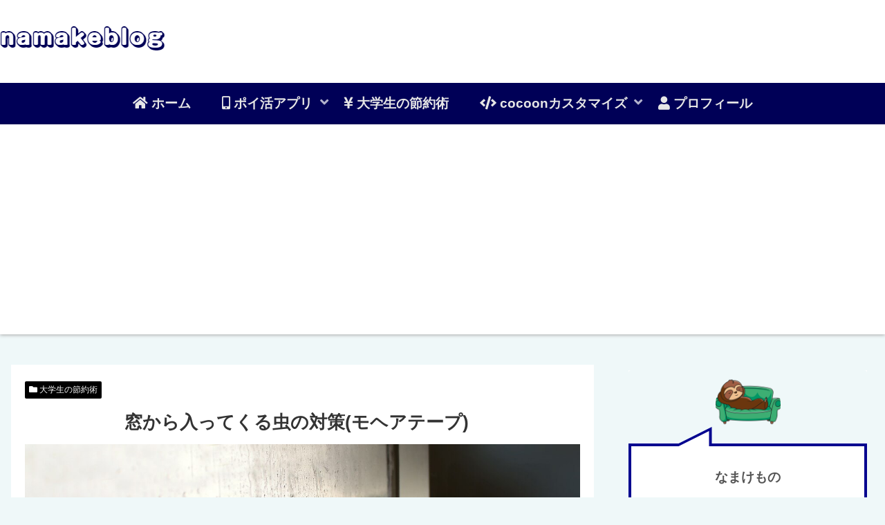

--- FILE ---
content_type: text/html; charset=UTF-8
request_url: https://namaketaimono.com/tape-insect-window/
body_size: 37152
content:
<!doctype html>
<html lang="ja">

<head>
<meta charset="utf-8">
<meta http-equiv="X-UA-Compatible" content="IE=edge">
<meta name="viewport" content="width=device-width, initial-scale=1.0, viewport-fit=cover"/>
<meta name="referrer" content="no-referrer-when-downgrade"/>

      
<!-- Global site tag (gtag.js) - Google Analytics -->
<script async src="https://www.googletagmanager.com/gtag/js?id=G-HM4CRSZS0J"></script>
<script>
  window.dataLayer = window.dataLayer || [];
  function gtag(){dataLayer.push(arguments);}
  gtag('js', new Date());

  gtag('config', 'G-HM4CRSZS0J');
</script>
<!-- /Global site tag (gtag.js) - Google Analytics -->

      
  <!-- Other Analytics -->
<!-- Global site tag (gtag.js) - Google Analytics -->
<script async src="https://www.googletagmanager.com/gtag/js?id=UA-193455512-1"></script>
<script>
  window.dataLayer = window.dataLayer || [];
  function gtag(){dataLayer.push(arguments);}
  gtag('js', new Date());

  gtag('config', 'UA-193455512-1');
</script>

<!-- /Other Analytics -->
<!-- preconnect dns-prefetch -->
<link rel="preconnect dns-prefetch" href="//www.googletagmanager.com">
<link rel="preconnect dns-prefetch" href="//www.google-analytics.com">
<link rel="preconnect dns-prefetch" href="//ajax.googleapis.com">
<link rel="preconnect dns-prefetch" href="//cdnjs.cloudflare.com">
<link rel="preconnect dns-prefetch" href="//pagead2.googlesyndication.com">
<link rel="preconnect dns-prefetch" href="//googleads.g.doubleclick.net">
<link rel="preconnect dns-prefetch" href="//tpc.googlesyndication.com">
<link rel="preconnect dns-prefetch" href="//ad.doubleclick.net">
<link rel="preconnect dns-prefetch" href="//www.gstatic.com">
<link rel="preconnect dns-prefetch" href="//cse.google.com">
<link rel="preconnect dns-prefetch" href="//fonts.gstatic.com">
<link rel="preconnect dns-prefetch" href="//fonts.googleapis.com">
<link rel="preconnect dns-prefetch" href="//cms.quantserve.com">
<link rel="preconnect dns-prefetch" href="//secure.gravatar.com">
<link rel="preconnect dns-prefetch" href="//cdn.syndication.twimg.com">
<link rel="preconnect dns-prefetch" href="//cdn.jsdelivr.net">
<link rel="preconnect dns-prefetch" href="//images-fe.ssl-images-amazon.com">
<link rel="preconnect dns-prefetch" href="//completion.amazon.com">
<link rel="preconnect dns-prefetch" href="//m.media-amazon.com">
<link rel="preconnect dns-prefetch" href="//i.moshimo.com">
<link rel="preconnect dns-prefetch" href="//aml.valuecommerce.com">
<link rel="preconnect dns-prefetch" href="//dalc.valuecommerce.com">
<link rel="preconnect dns-prefetch" href="//dalb.valuecommerce.com">
<!-- Google Auto AdSense -->
<script>
  (adsbygoogle = window.adsbygoogle || []).push({
    google_ad_client: "ca-pub-5348429437982917",
    enable_page_level_ads: true
  });
</script>
<!-- End Google Auto AdSense -->
<title>窓から入ってくる虫の対策(モヘアテープ)  |  なまけブログ</title>
<meta name='robots' content='max-image-preview:large' />

<!-- OGP -->
<meta property="og:type" content="article">
<meta property="og:description" content="だんだんと暖かくなってきて過ごしやすい気温になってきました。ですが、暖かくなってきたからこそ気になってくるのが「虫」ですね。どこから入ってきたかわからない虫に睡眠をジャマされたという方も多いのではないでしょうか。そこで今回は虫が入ってこない">
<meta property="og:title" content="窓から入ってくる虫の対策(モヘアテープ)">
<meta property="og:url" content="https://namaketaimono.com/tape-insect-window/">
<meta property="og:image" content="https://namaketaimono.com/wp-content/uploads/2021/05/little-boy-731165_1280-1.jpg">
<meta property="og:site_name" content="なまけブログ">
<meta property="og:locale" content="ja_JP">
<meta property="article:published_time" content="2021-05-11T17:40:28+09:00" />
<meta property="article:modified_time" content="2022-01-11T12:06:44+09:00" />
<meta property="article:section" content="大学生の節約術">
<meta property="article:tag" content="すき間テープ">
<meta property="article:tag" content="モヘアテープ">
<meta property="article:tag" content="一人暮らし">
<meta property="article:tag" content="大学生">
<meta property="article:tag" content="窓">
<meta property="article:tag" content="節約">
<meta property="article:tag" content="虫対策">
<meta property="article:tag" content="防寒">
<meta property="article:tag" content="防音">
<!-- /OGP -->

<!-- Twitter Card -->
<meta name="twitter:card" content="summary_large_image">
<meta property="twitter:description" content="だんだんと暖かくなってきて過ごしやすい気温になってきました。ですが、暖かくなってきたからこそ気になってくるのが「虫」ですね。どこから入ってきたかわからない虫に睡眠をジャマされたという方も多いのではないでしょうか。そこで今回は虫が入ってこない">
<meta property="twitter:title" content="窓から入ってくる虫の対策(モヘアテープ)">
<meta property="twitter:url" content="https://namaketaimono.com/tape-insect-window/">
<meta name="twitter:image" content="https://namaketaimono.com/wp-content/uploads/2021/05/little-boy-731165_1280-1.jpg">
<meta name="twitter:domain" content="namaketaimono.com">
<meta name="twitter:creator" content="@namaketaimo">
<meta name="twitter:site" content="@namaketaimo">
<!-- /Twitter Card -->
<link rel='dns-prefetch' href='//ajax.googleapis.com' />
<link rel='dns-prefetch' href='//cdnjs.cloudflare.com' />
<link rel="alternate" type="application/rss+xml" title="なまけブログ &raquo; フィード" href="https://namaketaimono.com/feed/" />
<link rel="alternate" type="application/rss+xml" title="なまけブログ &raquo; コメントフィード" href="https://namaketaimono.com/comments/feed/" />
<style id='wp-img-auto-sizes-contain-inline-css'>
img:is([sizes=auto i],[sizes^="auto," i]){contain-intrinsic-size:3000px 1500px}
/*# sourceURL=wp-img-auto-sizes-contain-inline-css */
</style>
<link rel='stylesheet' id='cocoon-style-css' href='https://namaketaimono.com/wp-content/themes/cocoon-master/style.css?ver=6.9&#038;fver=20210330074328' media='all' />
<link rel='stylesheet' id='cocoon-keyframes-css' href='https://namaketaimono.com/wp-content/themes/cocoon-master/keyframes.css?ver=6.9&#038;fver=20210330074328' media='all' />
<link rel='stylesheet' id='font-awesome-style-css' href='https://namaketaimono.com/wp-content/themes/cocoon-master/webfonts/fontawesome5/css/all.min.css?ver=6.9&#038;fver=20210330074327' media='all' />
<link rel='stylesheet' id='font-awesome5-update-style-css' href='https://namaketaimono.com/wp-content/themes/cocoon-master/css/fontawesome5.css?ver=6.9&#038;fver=20210330074327' media='all' />
<link rel='stylesheet' id='icomoon-style-css' href='https://namaketaimono.com/wp-content/themes/cocoon-master/webfonts/icomoon/style.css?ver=6.9&#038;fver=20210330074328' media='all' />
<link rel='stylesheet' id='baguettebox-style-css' href='https://namaketaimono.com/wp-content/themes/cocoon-master/plugins/baguettebox/dist/baguetteBox.min.css?ver=6.9&#038;fver=20210330074327' media='all' />
<link rel='stylesheet' id='scrollhint-style-css' href='https://namaketaimono.com/wp-content/themes/cocoon-master/plugins/scroll-hint-master/css/scroll-hint.css?ver=6.9&#038;fver=20210330074327' media='all' />
<link rel='stylesheet' id='cocoon-skin-style-css' href='https://namaketaimono.com/wp-content/themes/cocoon-master/skins/bizarre-foods-whiteramen/style.css?ver=6.9&#038;fver=20210330074327' media='all' />
<style id='cocoon-skin-style-inline-css'>
.header,.header .site-name-text,#navi .navi-in a,#navi .navi-in a:hover,.appeal-content .appeal-button,.article h2,.sidebar h3,.cat-link,.cat-label,.blogcard-type .blogcard::before,#footer,#footer a{color:#333}body{color:#333}body.public-page{background-color:#eff8f9}a{color:#1e73be}.header .header-in{min-height:120px}#header-container .navi,#navi .navi-in>.menu-header .sub-menu{background-color:#000057}#navi .navi-in a,#navi .navi-in a:hover{color:#fff}#navi .navi-in a,#navi .navi-in a:hover{color:#fff}#navi .navi-in a:hover{background-color:rgba(255,255,255,.2)}#navi .navi-in>ul .sub-menu{min-width:220px}#navi .navi-in>ul .sub-menu ul{left:220px}.go-to-top .go-to-top-button{background-color:#000057}.go-to-top .go-to-top-button{color:#fff}.appeal .appeal-in{min-height:200px}.cat-label.cat-label-140,.cat-link.cat-link-140,.cat-label.cat-label-118,.cat-link.cat-link-118,.cat-label.cat-label-119,.cat-link.cat-link-119,.cat-label.cat-label-120,.cat-link.cat-link-120,.cat-label.cat-label-1,.cat-link.cat-link-1{background-color:#000;color:#fff}.cat-label.cat-label-56,.cat-link.cat-link-56{background-color:#37c2f5;color:#fff}.cat-label.cat-label-140,.cat-link.cat-link-140,.cat-label.cat-label-56,.cat-link.cat-link-56{color:#fff}.main{width:1020px}.main{padding:20px 10px}.main{border-width:0}.sidebar{width:356px}.sidebar{padding:19px 10px}.sidebar{border-width:0}.wrap{width:1406px}@media screen and (max-width:1430px){.wrap{width:auto}.main,.sidebar,.sidebar-left .main,.sidebar-left .sidebar{margin:0 .5%}.main{width:67.4%}.sidebar{padding:1.5%;width:30%}.entry-card-thumb{width:38%}.entry-card-content{margin-left:40%}}body::after{content:url(https://namaketaimono.com/wp-content/themes/cocoon-master/lib/analytics/access.php?post_id=142&post_type=post);visibility:hidden;position:absolute;bottom:0;right:0;width:1px;height:1px;overflow:hidden;display:inline!important}.toc-checkbox{display:none}.toc-content{visibility:hidden;height:0;opacity:.2;transition:all .5s ease-out}.toc-checkbox:checked~.toc-content{visibility:visible;padding-top:.6em;height:100%;opacity:1}.toc-title::after{content:'[開く]';margin-left:.5em;cursor:pointer;font-size:.8em}.toc-title:hover::after{text-decoration:underline}.toc-checkbox:checked+.toc-title::after{content:'[閉じる]'}#navi .navi-in>ul>li{width:auto}#navi .navi-in>ul>li>a{padding:0 1.4em}#footer{background:#eff8f9}#footer,#footer a,.footer-title{color:#000}.entry-content>*,.demo .entry-content p{line-height:2}.article p,.demo .entry-content p,.article dl,.article ul,.article ol,.article blockquote,.article pre,.article table,.article .author-box,.article .blogcard-wrap,.article .login-user-only,.article .information-box,.article .question-box,.article .alert-box,.article .information,.article .question,.article .alert,.article .memo-box,.article .comment-box,.article .common-icon-box,.article .blank-box,.article .button-block,.article .micro-bottom,.article .caption-box,.article .tab-caption-box,.article .label-box,.article .toggle-wrap,.article .wp-block-image,.booklink-box,.article .kaerebalink-box,.article .tomarebalink-box,.article .product-item-box,.article .speech-wrap,.article .toc,.article .column-wrap,.article .new-entry-cards,.article .popular-entry-cards,.article .navi-entry-cards,.article .box-menus,.article .ranking-item,.article .wp-block-categories,.article .wp-block-archives,.article .wp-block-archives-dropdown,.article .wp-block-calendar,.article .rss-entry-cards,.article .ad-area,.article .wp-block-gallery,.article .wp-block-audio,.article .wp-block-cover,.article .wp-block-file,.article .wp-block-media-text,.article .wp-block-video,.article .wp-block-buttons,.article .wp-block-columns,.article .wp-block-separator,.article .components-placeholder,.article .wp-block-search,.article .wp-block-social-links,.article .timeline-box,.article .blogcard-type,.article .btn-wrap,.article .btn-wrap a,.article .block-box,.article .wp-block-embed,.article .wp-block-group,.article .wp-block-table,.article .scrollable-table,.article .wp-block-separator,[data-type="core/freeform"]{margin-bottom:3.5em}.article h2,.article h3,.article h4,.article h5,.article h6{margin-bottom:51px}@media screen and (max-width:480px){.body,.menu-content{font-size:15px}.article h2,.article h3,.article h4,.article h5,.article h6{margin-bottom:45px}}@media screen and (max-width:781px){.wp-block-column{margin-bottom:3.5em}}@media screen and (max-width:599px){.column-wrap>div{margin-bottom:3.5em}}.article h2,.article h3,.article h4,.article h5,.article h6{margin-top:4.67em}.article .micro-top{margin-bottom:.7em}.article .micro-bottom{margin-top:-3.15em}.article .micro-balloon{margin-bottom:1.75em}.article .micro-bottom.micro-balloon{margin-top:-2.45em}.blank-box.bb-key-color{border-color:#19448e}.iic-key-color li::before{color:#19448e}.blank-box.bb-tab.bb-key-color::before{background-color:#19448e}.tb-key-color .toggle-button{border:1px solid #19448e;background:#19448e;color:#fff}.tb-key-color .toggle-button::before{color:#ccc}.tb-key-color .toggle-checkbox:checked~.toggle-content{border-color:#19448e}.cb-key-color.caption-box{border-color:#19448e}.cb-key-color .caption-box-label{background-color:#19448e;color:#fff}.tcb-key-color .tab-caption-box-label{background-color:#19448e;color:#fff}.tcb-key-color .tab-caption-box-content{border-color:#19448e}.lb-key-color .label-box-content{border-color:#19448e}.mc-key-color{background-color:#19448e;color:#fff;border:0}.mc-key-color.micro-bottom::after{border-bottom-color:#19448e;border-top-color:transparent}.mc-key-color::before{border-top-color:transparent;border-bottom-color:transparent}.mc-key-color::after{border-top-color:#19448e}.btn-key-color,.btn-wrap.btn-wrap-key-color>a{background-color:#19448e}.has-text-color.has-key-color-color{color:#19448e}.has-background.has-key-color-background-color{background-color:#19448e}.body.article,body#tinymce.wp-editor{background-color:#fff}.body.article,.editor-post-title__block .editor-post-title__input,body#tinymce.wp-editor{color:#333}.body .has-key-color-background-color{background-color:#19448e}.body .has-key-color-color{color:#19448e}.body .has-key-color-border-color{border-color:#19448e}.btn-wrap.has-key-color-background-color>a{background-color:#19448e}.btn-wrap.has-key-color-color>a{color:#19448e}.btn-wrap.has-key-color-border-color>a{border-color:#19448e}.bb-tab.has-key-color-border-color .bb-label{background-color:#19448e}.toggle-wrap.has-key-color-border-color .toggle-button{background-color:#19448e}.toggle-wrap.has-key-color-border-color .toggle-button,.toggle-wrap.has-key-color-border-color .toggle-content{border-color:#19448e}.iconlist-box.has-key-color-icon-color li::before{color:#19448e}.micro-balloon.has-key-color-background-color{background-color:#19448e;border-color:transparent}.micro-balloon.has-key-color-background-color.micro-bottom::after{border-bottom-color:#19448e;border-top-color:transparent}.micro-balloon.has-key-color-background-color::before{border-top-color:transparent;border-bottom-color:transparent}.micro-balloon.has-key-color-background-color::after{border-top-color:#19448e}.micro-balloon.has-border-color.has-key-color-border-color{border-color:#19448e}.micro-balloon.micro-top.has-key-color-border-color::before{border-top-color:#19448e}.micro-balloon.micro-bottom.has-key-color-border-color::before{border-bottom-color:#19448e}.caption-box.has-key-color-border-color .box-label{background-color:#19448e}.tab-caption-box.has-key-color-border-color .box-label{background-color:#19448e}.tab-caption-box.has-key-color-border-color .box-content{border-color:#19448e}.tab-caption-box.has-key-color-background-color .box-content{background-color:#19448e}.label-box.has-key-color-border-color .box-content{border-color:#19448e}.label-box.has-key-color-background-color .box-content{background-color:#19448e}.sbp-l .speech-balloon.has-key-color-border-color::before{border-right-color:#19448e}.sbp-r .speech-balloon.has-key-color-border-color::before{border-left-color:#19448e}.sbp-l .speech-balloon.has-key-color-background-color::after{border-right-color:#19448e}.sbp-r .speech-balloon.has-key-color-background-color::after{border-left-color:#19448e}.sbs-line.sbp-r .speech-balloon.has-key-color-background-color{background-color:#19448e}.sbs-line.sbp-r .speech-balloon.has-key-color-border-color{border-color:#19448e}.speech-wrap.sbs-think .speech-balloon.has-key-color-border-color::before,.speech-wrap.sbs-think .speech-balloon.has-key-color-border-color::after{border-color:#19448e}.sbs-think .speech-balloon.has-key-color-background-color::before,.sbs-think .speech-balloon.has-key-color-background-color::after{background-color:#19448e}.timeline-box.has-key-color-point-color .timeline-item::before{background-color:#19448e}.body .has-red-background-color{background-color:#e60033}.body .has-red-color{color:#e60033}.body .has-red-border-color{border-color:#e60033}.btn-wrap.has-red-background-color>a{background-color:#e60033}.btn-wrap.has-red-color>a{color:#e60033}.btn-wrap.has-red-border-color>a{border-color:#e60033}.bb-tab.has-red-border-color .bb-label{background-color:#e60033}.toggle-wrap.has-red-border-color .toggle-button{background-color:#e60033}.toggle-wrap.has-red-border-color .toggle-button,.toggle-wrap.has-red-border-color .toggle-content{border-color:#e60033}.iconlist-box.has-red-icon-color li::before{color:#e60033}.micro-balloon.has-red-background-color{background-color:#e60033;border-color:transparent}.micro-balloon.has-red-background-color.micro-bottom::after{border-bottom-color:#e60033;border-top-color:transparent}.micro-balloon.has-red-background-color::before{border-top-color:transparent;border-bottom-color:transparent}.micro-balloon.has-red-background-color::after{border-top-color:#e60033}.micro-balloon.has-border-color.has-red-border-color{border-color:#e60033}.micro-balloon.micro-top.has-red-border-color::before{border-top-color:#e60033}.micro-balloon.micro-bottom.has-red-border-color::before{border-bottom-color:#e60033}.caption-box.has-red-border-color .box-label{background-color:#e60033}.tab-caption-box.has-red-border-color .box-label{background-color:#e60033}.tab-caption-box.has-red-border-color .box-content{border-color:#e60033}.tab-caption-box.has-red-background-color .box-content{background-color:#e60033}.label-box.has-red-border-color .box-content{border-color:#e60033}.label-box.has-red-background-color .box-content{background-color:#e60033}.sbp-l .speech-balloon.has-red-border-color::before{border-right-color:#e60033}.sbp-r .speech-balloon.has-red-border-color::before{border-left-color:#e60033}.sbp-l .speech-balloon.has-red-background-color::after{border-right-color:#e60033}.sbp-r .speech-balloon.has-red-background-color::after{border-left-color:#e60033}.sbs-line.sbp-r .speech-balloon.has-red-background-color{background-color:#e60033}.sbs-line.sbp-r .speech-balloon.has-red-border-color{border-color:#e60033}.speech-wrap.sbs-think .speech-balloon.has-red-border-color::before,.speech-wrap.sbs-think .speech-balloon.has-red-border-color::after{border-color:#e60033}.sbs-think .speech-balloon.has-red-background-color::before,.sbs-think .speech-balloon.has-red-background-color::after{background-color:#e60033}.timeline-box.has-red-point-color .timeline-item::before{background-color:#e60033}.body .has-pink-background-color{background-color:#e95295}.body .has-pink-color{color:#e95295}.body .has-pink-border-color{border-color:#e95295}.btn-wrap.has-pink-background-color>a{background-color:#e95295}.btn-wrap.has-pink-color>a{color:#e95295}.btn-wrap.has-pink-border-color>a{border-color:#e95295}.bb-tab.has-pink-border-color .bb-label{background-color:#e95295}.toggle-wrap.has-pink-border-color .toggle-button{background-color:#e95295}.toggle-wrap.has-pink-border-color .toggle-button,.toggle-wrap.has-pink-border-color .toggle-content{border-color:#e95295}.iconlist-box.has-pink-icon-color li::before{color:#e95295}.micro-balloon.has-pink-background-color{background-color:#e95295;border-color:transparent}.micro-balloon.has-pink-background-color.micro-bottom::after{border-bottom-color:#e95295;border-top-color:transparent}.micro-balloon.has-pink-background-color::before{border-top-color:transparent;border-bottom-color:transparent}.micro-balloon.has-pink-background-color::after{border-top-color:#e95295}.micro-balloon.has-border-color.has-pink-border-color{border-color:#e95295}.micro-balloon.micro-top.has-pink-border-color::before{border-top-color:#e95295}.micro-balloon.micro-bottom.has-pink-border-color::before{border-bottom-color:#e95295}.caption-box.has-pink-border-color .box-label{background-color:#e95295}.tab-caption-box.has-pink-border-color .box-label{background-color:#e95295}.tab-caption-box.has-pink-border-color .box-content{border-color:#e95295}.tab-caption-box.has-pink-background-color .box-content{background-color:#e95295}.label-box.has-pink-border-color .box-content{border-color:#e95295}.label-box.has-pink-background-color .box-content{background-color:#e95295}.sbp-l .speech-balloon.has-pink-border-color::before{border-right-color:#e95295}.sbp-r .speech-balloon.has-pink-border-color::before{border-left-color:#e95295}.sbp-l .speech-balloon.has-pink-background-color::after{border-right-color:#e95295}.sbp-r .speech-balloon.has-pink-background-color::after{border-left-color:#e95295}.sbs-line.sbp-r .speech-balloon.has-pink-background-color{background-color:#e95295}.sbs-line.sbp-r .speech-balloon.has-pink-border-color{border-color:#e95295}.speech-wrap.sbs-think .speech-balloon.has-pink-border-color::before,.speech-wrap.sbs-think .speech-balloon.has-pink-border-color::after{border-color:#e95295}.sbs-think .speech-balloon.has-pink-background-color::before,.sbs-think .speech-balloon.has-pink-background-color::after{background-color:#e95295}.timeline-box.has-pink-point-color .timeline-item::before{background-color:#e95295}.body .has-purple-background-color{background-color:#884898}.body .has-purple-color{color:#884898}.body .has-purple-border-color{border-color:#884898}.btn-wrap.has-purple-background-color>a{background-color:#884898}.btn-wrap.has-purple-color>a{color:#884898}.btn-wrap.has-purple-border-color>a{border-color:#884898}.bb-tab.has-purple-border-color .bb-label{background-color:#884898}.toggle-wrap.has-purple-border-color .toggle-button{background-color:#884898}.toggle-wrap.has-purple-border-color .toggle-button,.toggle-wrap.has-purple-border-color .toggle-content{border-color:#884898}.iconlist-box.has-purple-icon-color li::before{color:#884898}.micro-balloon.has-purple-background-color{background-color:#884898;border-color:transparent}.micro-balloon.has-purple-background-color.micro-bottom::after{border-bottom-color:#884898;border-top-color:transparent}.micro-balloon.has-purple-background-color::before{border-top-color:transparent;border-bottom-color:transparent}.micro-balloon.has-purple-background-color::after{border-top-color:#884898}.micro-balloon.has-border-color.has-purple-border-color{border-color:#884898}.micro-balloon.micro-top.has-purple-border-color::before{border-top-color:#884898}.micro-balloon.micro-bottom.has-purple-border-color::before{border-bottom-color:#884898}.caption-box.has-purple-border-color .box-label{background-color:#884898}.tab-caption-box.has-purple-border-color .box-label{background-color:#884898}.tab-caption-box.has-purple-border-color .box-content{border-color:#884898}.tab-caption-box.has-purple-background-color .box-content{background-color:#884898}.label-box.has-purple-border-color .box-content{border-color:#884898}.label-box.has-purple-background-color .box-content{background-color:#884898}.sbp-l .speech-balloon.has-purple-border-color::before{border-right-color:#884898}.sbp-r .speech-balloon.has-purple-border-color::before{border-left-color:#884898}.sbp-l .speech-balloon.has-purple-background-color::after{border-right-color:#884898}.sbp-r .speech-balloon.has-purple-background-color::after{border-left-color:#884898}.sbs-line.sbp-r .speech-balloon.has-purple-background-color{background-color:#884898}.sbs-line.sbp-r .speech-balloon.has-purple-border-color{border-color:#884898}.speech-wrap.sbs-think .speech-balloon.has-purple-border-color::before,.speech-wrap.sbs-think .speech-balloon.has-purple-border-color::after{border-color:#884898}.sbs-think .speech-balloon.has-purple-background-color::before,.sbs-think .speech-balloon.has-purple-background-color::after{background-color:#884898}.timeline-box.has-purple-point-color .timeline-item::before{background-color:#884898}.body .has-deep-background-color{background-color:#55295b}.body .has-deep-color{color:#55295b}.body .has-deep-border-color{border-color:#55295b}.btn-wrap.has-deep-background-color>a{background-color:#55295b}.btn-wrap.has-deep-color>a{color:#55295b}.btn-wrap.has-deep-border-color>a{border-color:#55295b}.bb-tab.has-deep-border-color .bb-label{background-color:#55295b}.toggle-wrap.has-deep-border-color .toggle-button{background-color:#55295b}.toggle-wrap.has-deep-border-color .toggle-button,.toggle-wrap.has-deep-border-color .toggle-content{border-color:#55295b}.iconlist-box.has-deep-icon-color li::before{color:#55295b}.micro-balloon.has-deep-background-color{background-color:#55295b;border-color:transparent}.micro-balloon.has-deep-background-color.micro-bottom::after{border-bottom-color:#55295b;border-top-color:transparent}.micro-balloon.has-deep-background-color::before{border-top-color:transparent;border-bottom-color:transparent}.micro-balloon.has-deep-background-color::after{border-top-color:#55295b}.micro-balloon.has-border-color.has-deep-border-color{border-color:#55295b}.micro-balloon.micro-top.has-deep-border-color::before{border-top-color:#55295b}.micro-balloon.micro-bottom.has-deep-border-color::before{border-bottom-color:#55295b}.caption-box.has-deep-border-color .box-label{background-color:#55295b}.tab-caption-box.has-deep-border-color .box-label{background-color:#55295b}.tab-caption-box.has-deep-border-color .box-content{border-color:#55295b}.tab-caption-box.has-deep-background-color .box-content{background-color:#55295b}.label-box.has-deep-border-color .box-content{border-color:#55295b}.label-box.has-deep-background-color .box-content{background-color:#55295b}.sbp-l .speech-balloon.has-deep-border-color::before{border-right-color:#55295b}.sbp-r .speech-balloon.has-deep-border-color::before{border-left-color:#55295b}.sbp-l .speech-balloon.has-deep-background-color::after{border-right-color:#55295b}.sbp-r .speech-balloon.has-deep-background-color::after{border-left-color:#55295b}.sbs-line.sbp-r .speech-balloon.has-deep-background-color{background-color:#55295b}.sbs-line.sbp-r .speech-balloon.has-deep-border-color{border-color:#55295b}.speech-wrap.sbs-think .speech-balloon.has-deep-border-color::before,.speech-wrap.sbs-think .speech-balloon.has-deep-border-color::after{border-color:#55295b}.sbs-think .speech-balloon.has-deep-background-color::before,.sbs-think .speech-balloon.has-deep-background-color::after{background-color:#55295b}.timeline-box.has-deep-point-color .timeline-item::before{background-color:#55295b}.body .has-indigo-background-color{background-color:#1e50a2}.body .has-indigo-color{color:#1e50a2}.body .has-indigo-border-color{border-color:#1e50a2}.btn-wrap.has-indigo-background-color>a{background-color:#1e50a2}.btn-wrap.has-indigo-color>a{color:#1e50a2}.btn-wrap.has-indigo-border-color>a{border-color:#1e50a2}.bb-tab.has-indigo-border-color .bb-label{background-color:#1e50a2}.toggle-wrap.has-indigo-border-color .toggle-button{background-color:#1e50a2}.toggle-wrap.has-indigo-border-color .toggle-button,.toggle-wrap.has-indigo-border-color .toggle-content{border-color:#1e50a2}.iconlist-box.has-indigo-icon-color li::before{color:#1e50a2}.micro-balloon.has-indigo-background-color{background-color:#1e50a2;border-color:transparent}.micro-balloon.has-indigo-background-color.micro-bottom::after{border-bottom-color:#1e50a2;border-top-color:transparent}.micro-balloon.has-indigo-background-color::before{border-top-color:transparent;border-bottom-color:transparent}.micro-balloon.has-indigo-background-color::after{border-top-color:#1e50a2}.micro-balloon.has-border-color.has-indigo-border-color{border-color:#1e50a2}.micro-balloon.micro-top.has-indigo-border-color::before{border-top-color:#1e50a2}.micro-balloon.micro-bottom.has-indigo-border-color::before{border-bottom-color:#1e50a2}.caption-box.has-indigo-border-color .box-label{background-color:#1e50a2}.tab-caption-box.has-indigo-border-color .box-label{background-color:#1e50a2}.tab-caption-box.has-indigo-border-color .box-content{border-color:#1e50a2}.tab-caption-box.has-indigo-background-color .box-content{background-color:#1e50a2}.label-box.has-indigo-border-color .box-content{border-color:#1e50a2}.label-box.has-indigo-background-color .box-content{background-color:#1e50a2}.sbp-l .speech-balloon.has-indigo-border-color::before{border-right-color:#1e50a2}.sbp-r .speech-balloon.has-indigo-border-color::before{border-left-color:#1e50a2}.sbp-l .speech-balloon.has-indigo-background-color::after{border-right-color:#1e50a2}.sbp-r .speech-balloon.has-indigo-background-color::after{border-left-color:#1e50a2}.sbs-line.sbp-r .speech-balloon.has-indigo-background-color{background-color:#1e50a2}.sbs-line.sbp-r .speech-balloon.has-indigo-border-color{border-color:#1e50a2}.speech-wrap.sbs-think .speech-balloon.has-indigo-border-color::before,.speech-wrap.sbs-think .speech-balloon.has-indigo-border-color::after{border-color:#1e50a2}.sbs-think .speech-balloon.has-indigo-background-color::before,.sbs-think .speech-balloon.has-indigo-background-color::after{background-color:#1e50a2}.timeline-box.has-indigo-point-color .timeline-item::before{background-color:#1e50a2}.body .has-blue-background-color{background-color:#0095d9}.body .has-blue-color{color:#0095d9}.body .has-blue-border-color{border-color:#0095d9}.btn-wrap.has-blue-background-color>a{background-color:#0095d9}.btn-wrap.has-blue-color>a{color:#0095d9}.btn-wrap.has-blue-border-color>a{border-color:#0095d9}.bb-tab.has-blue-border-color .bb-label{background-color:#0095d9}.toggle-wrap.has-blue-border-color .toggle-button{background-color:#0095d9}.toggle-wrap.has-blue-border-color .toggle-button,.toggle-wrap.has-blue-border-color .toggle-content{border-color:#0095d9}.iconlist-box.has-blue-icon-color li::before{color:#0095d9}.micro-balloon.has-blue-background-color{background-color:#0095d9;border-color:transparent}.micro-balloon.has-blue-background-color.micro-bottom::after{border-bottom-color:#0095d9;border-top-color:transparent}.micro-balloon.has-blue-background-color::before{border-top-color:transparent;border-bottom-color:transparent}.micro-balloon.has-blue-background-color::after{border-top-color:#0095d9}.micro-balloon.has-border-color.has-blue-border-color{border-color:#0095d9}.micro-balloon.micro-top.has-blue-border-color::before{border-top-color:#0095d9}.micro-balloon.micro-bottom.has-blue-border-color::before{border-bottom-color:#0095d9}.caption-box.has-blue-border-color .box-label{background-color:#0095d9}.tab-caption-box.has-blue-border-color .box-label{background-color:#0095d9}.tab-caption-box.has-blue-border-color .box-content{border-color:#0095d9}.tab-caption-box.has-blue-background-color .box-content{background-color:#0095d9}.label-box.has-blue-border-color .box-content{border-color:#0095d9}.label-box.has-blue-background-color .box-content{background-color:#0095d9}.sbp-l .speech-balloon.has-blue-border-color::before{border-right-color:#0095d9}.sbp-r .speech-balloon.has-blue-border-color::before{border-left-color:#0095d9}.sbp-l .speech-balloon.has-blue-background-color::after{border-right-color:#0095d9}.sbp-r .speech-balloon.has-blue-background-color::after{border-left-color:#0095d9}.sbs-line.sbp-r .speech-balloon.has-blue-background-color{background-color:#0095d9}.sbs-line.sbp-r .speech-balloon.has-blue-border-color{border-color:#0095d9}.speech-wrap.sbs-think .speech-balloon.has-blue-border-color::before,.speech-wrap.sbs-think .speech-balloon.has-blue-border-color::after{border-color:#0095d9}.sbs-think .speech-balloon.has-blue-background-color::before,.sbs-think .speech-balloon.has-blue-background-color::after{background-color:#0095d9}.timeline-box.has-blue-point-color .timeline-item::before{background-color:#0095d9}.body .has-light-blue-background-color{background-color:#2ca9e1}.body .has-light-blue-color{color:#2ca9e1}.body .has-light-blue-border-color{border-color:#2ca9e1}.btn-wrap.has-light-blue-background-color>a{background-color:#2ca9e1}.btn-wrap.has-light-blue-color>a{color:#2ca9e1}.btn-wrap.has-light-blue-border-color>a{border-color:#2ca9e1}.bb-tab.has-light-blue-border-color .bb-label{background-color:#2ca9e1}.toggle-wrap.has-light-blue-border-color .toggle-button{background-color:#2ca9e1}.toggle-wrap.has-light-blue-border-color .toggle-button,.toggle-wrap.has-light-blue-border-color .toggle-content{border-color:#2ca9e1}.iconlist-box.has-light-blue-icon-color li::before{color:#2ca9e1}.micro-balloon.has-light-blue-background-color{background-color:#2ca9e1;border-color:transparent}.micro-balloon.has-light-blue-background-color.micro-bottom::after{border-bottom-color:#2ca9e1;border-top-color:transparent}.micro-balloon.has-light-blue-background-color::before{border-top-color:transparent;border-bottom-color:transparent}.micro-balloon.has-light-blue-background-color::after{border-top-color:#2ca9e1}.micro-balloon.has-border-color.has-light-blue-border-color{border-color:#2ca9e1}.micro-balloon.micro-top.has-light-blue-border-color::before{border-top-color:#2ca9e1}.micro-balloon.micro-bottom.has-light-blue-border-color::before{border-bottom-color:#2ca9e1}.caption-box.has-light-blue-border-color .box-label{background-color:#2ca9e1}.tab-caption-box.has-light-blue-border-color .box-label{background-color:#2ca9e1}.tab-caption-box.has-light-blue-border-color .box-content{border-color:#2ca9e1}.tab-caption-box.has-light-blue-background-color .box-content{background-color:#2ca9e1}.label-box.has-light-blue-border-color .box-content{border-color:#2ca9e1}.label-box.has-light-blue-background-color .box-content{background-color:#2ca9e1}.sbp-l .speech-balloon.has-light-blue-border-color::before{border-right-color:#2ca9e1}.sbp-r .speech-balloon.has-light-blue-border-color::before{border-left-color:#2ca9e1}.sbp-l .speech-balloon.has-light-blue-background-color::after{border-right-color:#2ca9e1}.sbp-r .speech-balloon.has-light-blue-background-color::after{border-left-color:#2ca9e1}.sbs-line.sbp-r .speech-balloon.has-light-blue-background-color{background-color:#2ca9e1}.sbs-line.sbp-r .speech-balloon.has-light-blue-border-color{border-color:#2ca9e1}.speech-wrap.sbs-think .speech-balloon.has-light-blue-border-color::before,.speech-wrap.sbs-think .speech-balloon.has-light-blue-border-color::after{border-color:#2ca9e1}.sbs-think .speech-balloon.has-light-blue-background-color::before,.sbs-think .speech-balloon.has-light-blue-background-color::after{background-color:#2ca9e1}.timeline-box.has-light-blue-point-color .timeline-item::before{background-color:#2ca9e1}.body .has-cyan-background-color{background-color:#00a3af}.body .has-cyan-color{color:#00a3af}.body .has-cyan-border-color{border-color:#00a3af}.btn-wrap.has-cyan-background-color>a{background-color:#00a3af}.btn-wrap.has-cyan-color>a{color:#00a3af}.btn-wrap.has-cyan-border-color>a{border-color:#00a3af}.bb-tab.has-cyan-border-color .bb-label{background-color:#00a3af}.toggle-wrap.has-cyan-border-color .toggle-button{background-color:#00a3af}.toggle-wrap.has-cyan-border-color .toggle-button,.toggle-wrap.has-cyan-border-color .toggle-content{border-color:#00a3af}.iconlist-box.has-cyan-icon-color li::before{color:#00a3af}.micro-balloon.has-cyan-background-color{background-color:#00a3af;border-color:transparent}.micro-balloon.has-cyan-background-color.micro-bottom::after{border-bottom-color:#00a3af;border-top-color:transparent}.micro-balloon.has-cyan-background-color::before{border-top-color:transparent;border-bottom-color:transparent}.micro-balloon.has-cyan-background-color::after{border-top-color:#00a3af}.micro-balloon.has-border-color.has-cyan-border-color{border-color:#00a3af}.micro-balloon.micro-top.has-cyan-border-color::before{border-top-color:#00a3af}.micro-balloon.micro-bottom.has-cyan-border-color::before{border-bottom-color:#00a3af}.caption-box.has-cyan-border-color .box-label{background-color:#00a3af}.tab-caption-box.has-cyan-border-color .box-label{background-color:#00a3af}.tab-caption-box.has-cyan-border-color .box-content{border-color:#00a3af}.tab-caption-box.has-cyan-background-color .box-content{background-color:#00a3af}.label-box.has-cyan-border-color .box-content{border-color:#00a3af}.label-box.has-cyan-background-color .box-content{background-color:#00a3af}.sbp-l .speech-balloon.has-cyan-border-color::before{border-right-color:#00a3af}.sbp-r .speech-balloon.has-cyan-border-color::before{border-left-color:#00a3af}.sbp-l .speech-balloon.has-cyan-background-color::after{border-right-color:#00a3af}.sbp-r .speech-balloon.has-cyan-background-color::after{border-left-color:#00a3af}.sbs-line.sbp-r .speech-balloon.has-cyan-background-color{background-color:#00a3af}.sbs-line.sbp-r .speech-balloon.has-cyan-border-color{border-color:#00a3af}.speech-wrap.sbs-think .speech-balloon.has-cyan-border-color::before,.speech-wrap.sbs-think .speech-balloon.has-cyan-border-color::after{border-color:#00a3af}.sbs-think .speech-balloon.has-cyan-background-color::before,.sbs-think .speech-balloon.has-cyan-background-color::after{background-color:#00a3af}.timeline-box.has-cyan-point-color .timeline-item::before{background-color:#00a3af}.body .has-teal-background-color{background-color:#007b43}.body .has-teal-color{color:#007b43}.body .has-teal-border-color{border-color:#007b43}.btn-wrap.has-teal-background-color>a{background-color:#007b43}.btn-wrap.has-teal-color>a{color:#007b43}.btn-wrap.has-teal-border-color>a{border-color:#007b43}.bb-tab.has-teal-border-color .bb-label{background-color:#007b43}.toggle-wrap.has-teal-border-color .toggle-button{background-color:#007b43}.toggle-wrap.has-teal-border-color .toggle-button,.toggle-wrap.has-teal-border-color .toggle-content{border-color:#007b43}.iconlist-box.has-teal-icon-color li::before{color:#007b43}.micro-balloon.has-teal-background-color{background-color:#007b43;border-color:transparent}.micro-balloon.has-teal-background-color.micro-bottom::after{border-bottom-color:#007b43;border-top-color:transparent}.micro-balloon.has-teal-background-color::before{border-top-color:transparent;border-bottom-color:transparent}.micro-balloon.has-teal-background-color::after{border-top-color:#007b43}.micro-balloon.has-border-color.has-teal-border-color{border-color:#007b43}.micro-balloon.micro-top.has-teal-border-color::before{border-top-color:#007b43}.micro-balloon.micro-bottom.has-teal-border-color::before{border-bottom-color:#007b43}.caption-box.has-teal-border-color .box-label{background-color:#007b43}.tab-caption-box.has-teal-border-color .box-label{background-color:#007b43}.tab-caption-box.has-teal-border-color .box-content{border-color:#007b43}.tab-caption-box.has-teal-background-color .box-content{background-color:#007b43}.label-box.has-teal-border-color .box-content{border-color:#007b43}.label-box.has-teal-background-color .box-content{background-color:#007b43}.sbp-l .speech-balloon.has-teal-border-color::before{border-right-color:#007b43}.sbp-r .speech-balloon.has-teal-border-color::before{border-left-color:#007b43}.sbp-l .speech-balloon.has-teal-background-color::after{border-right-color:#007b43}.sbp-r .speech-balloon.has-teal-background-color::after{border-left-color:#007b43}.sbs-line.sbp-r .speech-balloon.has-teal-background-color{background-color:#007b43}.sbs-line.sbp-r .speech-balloon.has-teal-border-color{border-color:#007b43}.speech-wrap.sbs-think .speech-balloon.has-teal-border-color::before,.speech-wrap.sbs-think .speech-balloon.has-teal-border-color::after{border-color:#007b43}.sbs-think .speech-balloon.has-teal-background-color::before,.sbs-think .speech-balloon.has-teal-background-color::after{background-color:#007b43}.timeline-box.has-teal-point-color .timeline-item::before{background-color:#007b43}.body .has-green-background-color{background-color:#3eb370}.body .has-green-color{color:#3eb370}.body .has-green-border-color{border-color:#3eb370}.btn-wrap.has-green-background-color>a{background-color:#3eb370}.btn-wrap.has-green-color>a{color:#3eb370}.btn-wrap.has-green-border-color>a{border-color:#3eb370}.bb-tab.has-green-border-color .bb-label{background-color:#3eb370}.toggle-wrap.has-green-border-color .toggle-button{background-color:#3eb370}.toggle-wrap.has-green-border-color .toggle-button,.toggle-wrap.has-green-border-color .toggle-content{border-color:#3eb370}.iconlist-box.has-green-icon-color li::before{color:#3eb370}.micro-balloon.has-green-background-color{background-color:#3eb370;border-color:transparent}.micro-balloon.has-green-background-color.micro-bottom::after{border-bottom-color:#3eb370;border-top-color:transparent}.micro-balloon.has-green-background-color::before{border-top-color:transparent;border-bottom-color:transparent}.micro-balloon.has-green-background-color::after{border-top-color:#3eb370}.micro-balloon.has-border-color.has-green-border-color{border-color:#3eb370}.micro-balloon.micro-top.has-green-border-color::before{border-top-color:#3eb370}.micro-balloon.micro-bottom.has-green-border-color::before{border-bottom-color:#3eb370}.caption-box.has-green-border-color .box-label{background-color:#3eb370}.tab-caption-box.has-green-border-color .box-label{background-color:#3eb370}.tab-caption-box.has-green-border-color .box-content{border-color:#3eb370}.tab-caption-box.has-green-background-color .box-content{background-color:#3eb370}.label-box.has-green-border-color .box-content{border-color:#3eb370}.label-box.has-green-background-color .box-content{background-color:#3eb370}.sbp-l .speech-balloon.has-green-border-color::before{border-right-color:#3eb370}.sbp-r .speech-balloon.has-green-border-color::before{border-left-color:#3eb370}.sbp-l .speech-balloon.has-green-background-color::after{border-right-color:#3eb370}.sbp-r .speech-balloon.has-green-background-color::after{border-left-color:#3eb370}.sbs-line.sbp-r .speech-balloon.has-green-background-color{background-color:#3eb370}.sbs-line.sbp-r .speech-balloon.has-green-border-color{border-color:#3eb370}.speech-wrap.sbs-think .speech-balloon.has-green-border-color::before,.speech-wrap.sbs-think .speech-balloon.has-green-border-color::after{border-color:#3eb370}.sbs-think .speech-balloon.has-green-background-color::before,.sbs-think .speech-balloon.has-green-background-color::after{background-color:#3eb370}.timeline-box.has-green-point-color .timeline-item::before{background-color:#3eb370}.body .has-light-green-background-color{background-color:#8bc34a}.body .has-light-green-color{color:#8bc34a}.body .has-light-green-border-color{border-color:#8bc34a}.btn-wrap.has-light-green-background-color>a{background-color:#8bc34a}.btn-wrap.has-light-green-color>a{color:#8bc34a}.btn-wrap.has-light-green-border-color>a{border-color:#8bc34a}.bb-tab.has-light-green-border-color .bb-label{background-color:#8bc34a}.toggle-wrap.has-light-green-border-color .toggle-button{background-color:#8bc34a}.toggle-wrap.has-light-green-border-color .toggle-button,.toggle-wrap.has-light-green-border-color .toggle-content{border-color:#8bc34a}.iconlist-box.has-light-green-icon-color li::before{color:#8bc34a}.micro-balloon.has-light-green-background-color{background-color:#8bc34a;border-color:transparent}.micro-balloon.has-light-green-background-color.micro-bottom::after{border-bottom-color:#8bc34a;border-top-color:transparent}.micro-balloon.has-light-green-background-color::before{border-top-color:transparent;border-bottom-color:transparent}.micro-balloon.has-light-green-background-color::after{border-top-color:#8bc34a}.micro-balloon.has-border-color.has-light-green-border-color{border-color:#8bc34a}.micro-balloon.micro-top.has-light-green-border-color::before{border-top-color:#8bc34a}.micro-balloon.micro-bottom.has-light-green-border-color::before{border-bottom-color:#8bc34a}.caption-box.has-light-green-border-color .box-label{background-color:#8bc34a}.tab-caption-box.has-light-green-border-color .box-label{background-color:#8bc34a}.tab-caption-box.has-light-green-border-color .box-content{border-color:#8bc34a}.tab-caption-box.has-light-green-background-color .box-content{background-color:#8bc34a}.label-box.has-light-green-border-color .box-content{border-color:#8bc34a}.label-box.has-light-green-background-color .box-content{background-color:#8bc34a}.sbp-l .speech-balloon.has-light-green-border-color::before{border-right-color:#8bc34a}.sbp-r .speech-balloon.has-light-green-border-color::before{border-left-color:#8bc34a}.sbp-l .speech-balloon.has-light-green-background-color::after{border-right-color:#8bc34a}.sbp-r .speech-balloon.has-light-green-background-color::after{border-left-color:#8bc34a}.sbs-line.sbp-r .speech-balloon.has-light-green-background-color{background-color:#8bc34a}.sbs-line.sbp-r .speech-balloon.has-light-green-border-color{border-color:#8bc34a}.speech-wrap.sbs-think .speech-balloon.has-light-green-border-color::before,.speech-wrap.sbs-think .speech-balloon.has-light-green-border-color::after{border-color:#8bc34a}.sbs-think .speech-balloon.has-light-green-background-color::before,.sbs-think .speech-balloon.has-light-green-background-color::after{background-color:#8bc34a}.timeline-box.has-light-green-point-color .timeline-item::before{background-color:#8bc34a}.body .has-lime-background-color{background-color:#c3d825}.body .has-lime-color{color:#c3d825}.body .has-lime-border-color{border-color:#c3d825}.btn-wrap.has-lime-background-color>a{background-color:#c3d825}.btn-wrap.has-lime-color>a{color:#c3d825}.btn-wrap.has-lime-border-color>a{border-color:#c3d825}.bb-tab.has-lime-border-color .bb-label{background-color:#c3d825}.toggle-wrap.has-lime-border-color .toggle-button{background-color:#c3d825}.toggle-wrap.has-lime-border-color .toggle-button,.toggle-wrap.has-lime-border-color .toggle-content{border-color:#c3d825}.iconlist-box.has-lime-icon-color li::before{color:#c3d825}.micro-balloon.has-lime-background-color{background-color:#c3d825;border-color:transparent}.micro-balloon.has-lime-background-color.micro-bottom::after{border-bottom-color:#c3d825;border-top-color:transparent}.micro-balloon.has-lime-background-color::before{border-top-color:transparent;border-bottom-color:transparent}.micro-balloon.has-lime-background-color::after{border-top-color:#c3d825}.micro-balloon.has-border-color.has-lime-border-color{border-color:#c3d825}.micro-balloon.micro-top.has-lime-border-color::before{border-top-color:#c3d825}.micro-balloon.micro-bottom.has-lime-border-color::before{border-bottom-color:#c3d825}.caption-box.has-lime-border-color .box-label{background-color:#c3d825}.tab-caption-box.has-lime-border-color .box-label{background-color:#c3d825}.tab-caption-box.has-lime-border-color .box-content{border-color:#c3d825}.tab-caption-box.has-lime-background-color .box-content{background-color:#c3d825}.label-box.has-lime-border-color .box-content{border-color:#c3d825}.label-box.has-lime-background-color .box-content{background-color:#c3d825}.sbp-l .speech-balloon.has-lime-border-color::before{border-right-color:#c3d825}.sbp-r .speech-balloon.has-lime-border-color::before{border-left-color:#c3d825}.sbp-l .speech-balloon.has-lime-background-color::after{border-right-color:#c3d825}.sbp-r .speech-balloon.has-lime-background-color::after{border-left-color:#c3d825}.sbs-line.sbp-r .speech-balloon.has-lime-background-color{background-color:#c3d825}.sbs-line.sbp-r .speech-balloon.has-lime-border-color{border-color:#c3d825}.speech-wrap.sbs-think .speech-balloon.has-lime-border-color::before,.speech-wrap.sbs-think .speech-balloon.has-lime-border-color::after{border-color:#c3d825}.sbs-think .speech-balloon.has-lime-background-color::before,.sbs-think .speech-balloon.has-lime-background-color::after{background-color:#c3d825}.timeline-box.has-lime-point-color .timeline-item::before{background-color:#c3d825}.body .has-yellow-background-color{background-color:#ffd900}.body .has-yellow-color{color:#ffd900}.body .has-yellow-border-color{border-color:#ffd900}.btn-wrap.has-yellow-background-color>a{background-color:#ffd900}.btn-wrap.has-yellow-color>a{color:#ffd900}.btn-wrap.has-yellow-border-color>a{border-color:#ffd900}.bb-tab.has-yellow-border-color .bb-label{background-color:#ffd900}.toggle-wrap.has-yellow-border-color .toggle-button{background-color:#ffd900}.toggle-wrap.has-yellow-border-color .toggle-button,.toggle-wrap.has-yellow-border-color .toggle-content{border-color:#ffd900}.iconlist-box.has-yellow-icon-color li::before{color:#ffd900}.micro-balloon.has-yellow-background-color{background-color:#ffd900;border-color:transparent}.micro-balloon.has-yellow-background-color.micro-bottom::after{border-bottom-color:#ffd900;border-top-color:transparent}.micro-balloon.has-yellow-background-color::before{border-top-color:transparent;border-bottom-color:transparent}.micro-balloon.has-yellow-background-color::after{border-top-color:#ffd900}.micro-balloon.has-border-color.has-yellow-border-color{border-color:#ffd900}.micro-balloon.micro-top.has-yellow-border-color::before{border-top-color:#ffd900}.micro-balloon.micro-bottom.has-yellow-border-color::before{border-bottom-color:#ffd900}.caption-box.has-yellow-border-color .box-label{background-color:#ffd900}.tab-caption-box.has-yellow-border-color .box-label{background-color:#ffd900}.tab-caption-box.has-yellow-border-color .box-content{border-color:#ffd900}.tab-caption-box.has-yellow-background-color .box-content{background-color:#ffd900}.label-box.has-yellow-border-color .box-content{border-color:#ffd900}.label-box.has-yellow-background-color .box-content{background-color:#ffd900}.sbp-l .speech-balloon.has-yellow-border-color::before{border-right-color:#ffd900}.sbp-r .speech-balloon.has-yellow-border-color::before{border-left-color:#ffd900}.sbp-l .speech-balloon.has-yellow-background-color::after{border-right-color:#ffd900}.sbp-r .speech-balloon.has-yellow-background-color::after{border-left-color:#ffd900}.sbs-line.sbp-r .speech-balloon.has-yellow-background-color{background-color:#ffd900}.sbs-line.sbp-r .speech-balloon.has-yellow-border-color{border-color:#ffd900}.speech-wrap.sbs-think .speech-balloon.has-yellow-border-color::before,.speech-wrap.sbs-think .speech-balloon.has-yellow-border-color::after{border-color:#ffd900}.sbs-think .speech-balloon.has-yellow-background-color::before,.sbs-think .speech-balloon.has-yellow-background-color::after{background-color:#ffd900}.timeline-box.has-yellow-point-color .timeline-item::before{background-color:#ffd900}.body .has-amber-background-color{background-color:#ffc107}.body .has-amber-color{color:#ffc107}.body .has-amber-border-color{border-color:#ffc107}.btn-wrap.has-amber-background-color>a{background-color:#ffc107}.btn-wrap.has-amber-color>a{color:#ffc107}.btn-wrap.has-amber-border-color>a{border-color:#ffc107}.bb-tab.has-amber-border-color .bb-label{background-color:#ffc107}.toggle-wrap.has-amber-border-color .toggle-button{background-color:#ffc107}.toggle-wrap.has-amber-border-color .toggle-button,.toggle-wrap.has-amber-border-color .toggle-content{border-color:#ffc107}.iconlist-box.has-amber-icon-color li::before{color:#ffc107}.micro-balloon.has-amber-background-color{background-color:#ffc107;border-color:transparent}.micro-balloon.has-amber-background-color.micro-bottom::after{border-bottom-color:#ffc107;border-top-color:transparent}.micro-balloon.has-amber-background-color::before{border-top-color:transparent;border-bottom-color:transparent}.micro-balloon.has-amber-background-color::after{border-top-color:#ffc107}.micro-balloon.has-border-color.has-amber-border-color{border-color:#ffc107}.micro-balloon.micro-top.has-amber-border-color::before{border-top-color:#ffc107}.micro-balloon.micro-bottom.has-amber-border-color::before{border-bottom-color:#ffc107}.caption-box.has-amber-border-color .box-label{background-color:#ffc107}.tab-caption-box.has-amber-border-color .box-label{background-color:#ffc107}.tab-caption-box.has-amber-border-color .box-content{border-color:#ffc107}.tab-caption-box.has-amber-background-color .box-content{background-color:#ffc107}.label-box.has-amber-border-color .box-content{border-color:#ffc107}.label-box.has-amber-background-color .box-content{background-color:#ffc107}.sbp-l .speech-balloon.has-amber-border-color::before{border-right-color:#ffc107}.sbp-r .speech-balloon.has-amber-border-color::before{border-left-color:#ffc107}.sbp-l .speech-balloon.has-amber-background-color::after{border-right-color:#ffc107}.sbp-r .speech-balloon.has-amber-background-color::after{border-left-color:#ffc107}.sbs-line.sbp-r .speech-balloon.has-amber-background-color{background-color:#ffc107}.sbs-line.sbp-r .speech-balloon.has-amber-border-color{border-color:#ffc107}.speech-wrap.sbs-think .speech-balloon.has-amber-border-color::before,.speech-wrap.sbs-think .speech-balloon.has-amber-border-color::after{border-color:#ffc107}.sbs-think .speech-balloon.has-amber-background-color::before,.sbs-think .speech-balloon.has-amber-background-color::after{background-color:#ffc107}.timeline-box.has-amber-point-color .timeline-item::before{background-color:#ffc107}.body .has-orange-background-color{background-color:#f39800}.body .has-orange-color{color:#f39800}.body .has-orange-border-color{border-color:#f39800}.btn-wrap.has-orange-background-color>a{background-color:#f39800}.btn-wrap.has-orange-color>a{color:#f39800}.btn-wrap.has-orange-border-color>a{border-color:#f39800}.bb-tab.has-orange-border-color .bb-label{background-color:#f39800}.toggle-wrap.has-orange-border-color .toggle-button{background-color:#f39800}.toggle-wrap.has-orange-border-color .toggle-button,.toggle-wrap.has-orange-border-color .toggle-content{border-color:#f39800}.iconlist-box.has-orange-icon-color li::before{color:#f39800}.micro-balloon.has-orange-background-color{background-color:#f39800;border-color:transparent}.micro-balloon.has-orange-background-color.micro-bottom::after{border-bottom-color:#f39800;border-top-color:transparent}.micro-balloon.has-orange-background-color::before{border-top-color:transparent;border-bottom-color:transparent}.micro-balloon.has-orange-background-color::after{border-top-color:#f39800}.micro-balloon.has-border-color.has-orange-border-color{border-color:#f39800}.micro-balloon.micro-top.has-orange-border-color::before{border-top-color:#f39800}.micro-balloon.micro-bottom.has-orange-border-color::before{border-bottom-color:#f39800}.caption-box.has-orange-border-color .box-label{background-color:#f39800}.tab-caption-box.has-orange-border-color .box-label{background-color:#f39800}.tab-caption-box.has-orange-border-color .box-content{border-color:#f39800}.tab-caption-box.has-orange-background-color .box-content{background-color:#f39800}.label-box.has-orange-border-color .box-content{border-color:#f39800}.label-box.has-orange-background-color .box-content{background-color:#f39800}.sbp-l .speech-balloon.has-orange-border-color::before{border-right-color:#f39800}.sbp-r .speech-balloon.has-orange-border-color::before{border-left-color:#f39800}.sbp-l .speech-balloon.has-orange-background-color::after{border-right-color:#f39800}.sbp-r .speech-balloon.has-orange-background-color::after{border-left-color:#f39800}.sbs-line.sbp-r .speech-balloon.has-orange-background-color{background-color:#f39800}.sbs-line.sbp-r .speech-balloon.has-orange-border-color{border-color:#f39800}.speech-wrap.sbs-think .speech-balloon.has-orange-border-color::before,.speech-wrap.sbs-think .speech-balloon.has-orange-border-color::after{border-color:#f39800}.sbs-think .speech-balloon.has-orange-background-color::before,.sbs-think .speech-balloon.has-orange-background-color::after{background-color:#f39800}.timeline-box.has-orange-point-color .timeline-item::before{background-color:#f39800}.body .has-deep-orange-background-color{background-color:#ea5506}.body .has-deep-orange-color{color:#ea5506}.body .has-deep-orange-border-color{border-color:#ea5506}.btn-wrap.has-deep-orange-background-color>a{background-color:#ea5506}.btn-wrap.has-deep-orange-color>a{color:#ea5506}.btn-wrap.has-deep-orange-border-color>a{border-color:#ea5506}.bb-tab.has-deep-orange-border-color .bb-label{background-color:#ea5506}.toggle-wrap.has-deep-orange-border-color .toggle-button{background-color:#ea5506}.toggle-wrap.has-deep-orange-border-color .toggle-button,.toggle-wrap.has-deep-orange-border-color .toggle-content{border-color:#ea5506}.iconlist-box.has-deep-orange-icon-color li::before{color:#ea5506}.micro-balloon.has-deep-orange-background-color{background-color:#ea5506;border-color:transparent}.micro-balloon.has-deep-orange-background-color.micro-bottom::after{border-bottom-color:#ea5506;border-top-color:transparent}.micro-balloon.has-deep-orange-background-color::before{border-top-color:transparent;border-bottom-color:transparent}.micro-balloon.has-deep-orange-background-color::after{border-top-color:#ea5506}.micro-balloon.has-border-color.has-deep-orange-border-color{border-color:#ea5506}.micro-balloon.micro-top.has-deep-orange-border-color::before{border-top-color:#ea5506}.micro-balloon.micro-bottom.has-deep-orange-border-color::before{border-bottom-color:#ea5506}.caption-box.has-deep-orange-border-color .box-label{background-color:#ea5506}.tab-caption-box.has-deep-orange-border-color .box-label{background-color:#ea5506}.tab-caption-box.has-deep-orange-border-color .box-content{border-color:#ea5506}.tab-caption-box.has-deep-orange-background-color .box-content{background-color:#ea5506}.label-box.has-deep-orange-border-color .box-content{border-color:#ea5506}.label-box.has-deep-orange-background-color .box-content{background-color:#ea5506}.sbp-l .speech-balloon.has-deep-orange-border-color::before{border-right-color:#ea5506}.sbp-r .speech-balloon.has-deep-orange-border-color::before{border-left-color:#ea5506}.sbp-l .speech-balloon.has-deep-orange-background-color::after{border-right-color:#ea5506}.sbp-r .speech-balloon.has-deep-orange-background-color::after{border-left-color:#ea5506}.sbs-line.sbp-r .speech-balloon.has-deep-orange-background-color{background-color:#ea5506}.sbs-line.sbp-r .speech-balloon.has-deep-orange-border-color{border-color:#ea5506}.speech-wrap.sbs-think .speech-balloon.has-deep-orange-border-color::before,.speech-wrap.sbs-think .speech-balloon.has-deep-orange-border-color::after{border-color:#ea5506}.sbs-think .speech-balloon.has-deep-orange-background-color::before,.sbs-think .speech-balloon.has-deep-orange-background-color::after{background-color:#ea5506}.timeline-box.has-deep-orange-point-color .timeline-item::before{background-color:#ea5506}.body .has-brown-background-color{background-color:#954e2a}.body .has-brown-color{color:#954e2a}.body .has-brown-border-color{border-color:#954e2a}.btn-wrap.has-brown-background-color>a{background-color:#954e2a}.btn-wrap.has-brown-color>a{color:#954e2a}.btn-wrap.has-brown-border-color>a{border-color:#954e2a}.bb-tab.has-brown-border-color .bb-label{background-color:#954e2a}.toggle-wrap.has-brown-border-color .toggle-button{background-color:#954e2a}.toggle-wrap.has-brown-border-color .toggle-button,.toggle-wrap.has-brown-border-color .toggle-content{border-color:#954e2a}.iconlist-box.has-brown-icon-color li::before{color:#954e2a}.micro-balloon.has-brown-background-color{background-color:#954e2a;border-color:transparent}.micro-balloon.has-brown-background-color.micro-bottom::after{border-bottom-color:#954e2a;border-top-color:transparent}.micro-balloon.has-brown-background-color::before{border-top-color:transparent;border-bottom-color:transparent}.micro-balloon.has-brown-background-color::after{border-top-color:#954e2a}.micro-balloon.has-border-color.has-brown-border-color{border-color:#954e2a}.micro-balloon.micro-top.has-brown-border-color::before{border-top-color:#954e2a}.micro-balloon.micro-bottom.has-brown-border-color::before{border-bottom-color:#954e2a}.caption-box.has-brown-border-color .box-label{background-color:#954e2a}.tab-caption-box.has-brown-border-color .box-label{background-color:#954e2a}.tab-caption-box.has-brown-border-color .box-content{border-color:#954e2a}.tab-caption-box.has-brown-background-color .box-content{background-color:#954e2a}.label-box.has-brown-border-color .box-content{border-color:#954e2a}.label-box.has-brown-background-color .box-content{background-color:#954e2a}.sbp-l .speech-balloon.has-brown-border-color::before{border-right-color:#954e2a}.sbp-r .speech-balloon.has-brown-border-color::before{border-left-color:#954e2a}.sbp-l .speech-balloon.has-brown-background-color::after{border-right-color:#954e2a}.sbp-r .speech-balloon.has-brown-background-color::after{border-left-color:#954e2a}.sbs-line.sbp-r .speech-balloon.has-brown-background-color{background-color:#954e2a}.sbs-line.sbp-r .speech-balloon.has-brown-border-color{border-color:#954e2a}.speech-wrap.sbs-think .speech-balloon.has-brown-border-color::before,.speech-wrap.sbs-think .speech-balloon.has-brown-border-color::after{border-color:#954e2a}.sbs-think .speech-balloon.has-brown-background-color::before,.sbs-think .speech-balloon.has-brown-background-color::after{background-color:#954e2a}.timeline-box.has-brown-point-color .timeline-item::before{background-color:#954e2a}.body .has-grey-background-color{background-color:#949495}.body .has-grey-color{color:#949495}.body .has-grey-border-color{border-color:#949495}.btn-wrap.has-grey-background-color>a{background-color:#949495}.btn-wrap.has-grey-color>a{color:#949495}.btn-wrap.has-grey-border-color>a{border-color:#949495}.bb-tab.has-grey-border-color .bb-label{background-color:#949495}.toggle-wrap.has-grey-border-color .toggle-button{background-color:#949495}.toggle-wrap.has-grey-border-color .toggle-button,.toggle-wrap.has-grey-border-color .toggle-content{border-color:#949495}.iconlist-box.has-grey-icon-color li::before{color:#949495}.micro-balloon.has-grey-background-color{background-color:#949495;border-color:transparent}.micro-balloon.has-grey-background-color.micro-bottom::after{border-bottom-color:#949495;border-top-color:transparent}.micro-balloon.has-grey-background-color::before{border-top-color:transparent;border-bottom-color:transparent}.micro-balloon.has-grey-background-color::after{border-top-color:#949495}.micro-balloon.has-border-color.has-grey-border-color{border-color:#949495}.micro-balloon.micro-top.has-grey-border-color::before{border-top-color:#949495}.micro-balloon.micro-bottom.has-grey-border-color::before{border-bottom-color:#949495}.caption-box.has-grey-border-color .box-label{background-color:#949495}.tab-caption-box.has-grey-border-color .box-label{background-color:#949495}.tab-caption-box.has-grey-border-color .box-content{border-color:#949495}.tab-caption-box.has-grey-background-color .box-content{background-color:#949495}.label-box.has-grey-border-color .box-content{border-color:#949495}.label-box.has-grey-background-color .box-content{background-color:#949495}.sbp-l .speech-balloon.has-grey-border-color::before{border-right-color:#949495}.sbp-r .speech-balloon.has-grey-border-color::before{border-left-color:#949495}.sbp-l .speech-balloon.has-grey-background-color::after{border-right-color:#949495}.sbp-r .speech-balloon.has-grey-background-color::after{border-left-color:#949495}.sbs-line.sbp-r .speech-balloon.has-grey-background-color{background-color:#949495}.sbs-line.sbp-r .speech-balloon.has-grey-border-color{border-color:#949495}.speech-wrap.sbs-think .speech-balloon.has-grey-border-color::before,.speech-wrap.sbs-think .speech-balloon.has-grey-border-color::after{border-color:#949495}.sbs-think .speech-balloon.has-grey-background-color::before,.sbs-think .speech-balloon.has-grey-background-color::after{background-color:#949495}.timeline-box.has-grey-point-color .timeline-item::before{background-color:#949495}.body .has-black-background-color{background-color:#333}.body .has-black-color{color:#333}.body .has-black-border-color{border-color:#333}.btn-wrap.has-black-background-color>a{background-color:#333}.btn-wrap.has-black-color>a{color:#333}.btn-wrap.has-black-border-color>a{border-color:#333}.bb-tab.has-black-border-color .bb-label{background-color:#333}.toggle-wrap.has-black-border-color .toggle-button{background-color:#333}.toggle-wrap.has-black-border-color .toggle-button,.toggle-wrap.has-black-border-color .toggle-content{border-color:#333}.iconlist-box.has-black-icon-color li::before{color:#333}.micro-balloon.has-black-background-color{background-color:#333;border-color:transparent}.micro-balloon.has-black-background-color.micro-bottom::after{border-bottom-color:#333;border-top-color:transparent}.micro-balloon.has-black-background-color::before{border-top-color:transparent;border-bottom-color:transparent}.micro-balloon.has-black-background-color::after{border-top-color:#333}.micro-balloon.has-border-color.has-black-border-color{border-color:#333}.micro-balloon.micro-top.has-black-border-color::before{border-top-color:#333}.micro-balloon.micro-bottom.has-black-border-color::before{border-bottom-color:#333}.caption-box.has-black-border-color .box-label{background-color:#333}.tab-caption-box.has-black-border-color .box-label{background-color:#333}.tab-caption-box.has-black-border-color .box-content{border-color:#333}.tab-caption-box.has-black-background-color .box-content{background-color:#333}.label-box.has-black-border-color .box-content{border-color:#333}.label-box.has-black-background-color .box-content{background-color:#333}.sbp-l .speech-balloon.has-black-border-color::before{border-right-color:#333}.sbp-r .speech-balloon.has-black-border-color::before{border-left-color:#333}.sbp-l .speech-balloon.has-black-background-color::after{border-right-color:#333}.sbp-r .speech-balloon.has-black-background-color::after{border-left-color:#333}.sbs-line.sbp-r .speech-balloon.has-black-background-color{background-color:#333}.sbs-line.sbp-r .speech-balloon.has-black-border-color{border-color:#333}.speech-wrap.sbs-think .speech-balloon.has-black-border-color::before,.speech-wrap.sbs-think .speech-balloon.has-black-border-color::after{border-color:#333}.sbs-think .speech-balloon.has-black-background-color::before,.sbs-think .speech-balloon.has-black-background-color::after{background-color:#333}.timeline-box.has-black-point-color .timeline-item::before{background-color:#333}.body .has-white-background-color{background-color:#fff}.body .has-white-color{color:#fff}.body .has-white-border-color{border-color:#fff}.btn-wrap.has-white-background-color>a{background-color:#fff}.btn-wrap.has-white-color>a{color:#fff}.btn-wrap.has-white-border-color>a{border-color:#fff}.bb-tab.has-white-border-color .bb-label{background-color:#fff}.toggle-wrap.has-white-border-color .toggle-button{background-color:#fff}.toggle-wrap.has-white-border-color .toggle-button,.toggle-wrap.has-white-border-color .toggle-content{border-color:#fff}.iconlist-box.has-white-icon-color li::before{color:#fff}.micro-balloon.has-white-background-color{background-color:#fff;border-color:transparent}.micro-balloon.has-white-background-color.micro-bottom::after{border-bottom-color:#fff;border-top-color:transparent}.micro-balloon.has-white-background-color::before{border-top-color:transparent;border-bottom-color:transparent}.micro-balloon.has-white-background-color::after{border-top-color:#fff}.micro-balloon.has-border-color.has-white-border-color{border-color:#fff}.micro-balloon.micro-top.has-white-border-color::before{border-top-color:#fff}.micro-balloon.micro-bottom.has-white-border-color::before{border-bottom-color:#fff}.caption-box.has-white-border-color .box-label{background-color:#fff}.tab-caption-box.has-white-border-color .box-label{background-color:#fff}.tab-caption-box.has-white-border-color .box-content{border-color:#fff}.tab-caption-box.has-white-background-color .box-content{background-color:#fff}.label-box.has-white-border-color .box-content{border-color:#fff}.label-box.has-white-background-color .box-content{background-color:#fff}.sbp-l .speech-balloon.has-white-border-color::before{border-right-color:#fff}.sbp-r .speech-balloon.has-white-border-color::before{border-left-color:#fff}.sbp-l .speech-balloon.has-white-background-color::after{border-right-color:#fff}.sbp-r .speech-balloon.has-white-background-color::after{border-left-color:#fff}.sbs-line.sbp-r .speech-balloon.has-white-background-color{background-color:#fff}.sbs-line.sbp-r .speech-balloon.has-white-border-color{border-color:#fff}.speech-wrap.sbs-think .speech-balloon.has-white-border-color::before,.speech-wrap.sbs-think .speech-balloon.has-white-border-color::after{border-color:#fff}.sbs-think .speech-balloon.has-white-background-color::before,.sbs-think .speech-balloon.has-white-background-color::after{background-color:#fff}.timeline-box.has-white-point-color .timeline-item::before{background-color:#fff}.body .has-watery-blue-background-color{background-color:#f3fafe}.body .has-watery-blue-color{color:#f3fafe}.body .has-watery-blue-border-color{border-color:#f3fafe}.btn-wrap.has-watery-blue-background-color>a{background-color:#f3fafe}.btn-wrap.has-watery-blue-color>a{color:#f3fafe}.btn-wrap.has-watery-blue-border-color>a{border-color:#f3fafe}.bb-tab.has-watery-blue-border-color .bb-label{background-color:#f3fafe}.toggle-wrap.has-watery-blue-border-color .toggle-button{background-color:#f3fafe}.toggle-wrap.has-watery-blue-border-color .toggle-button,.toggle-wrap.has-watery-blue-border-color .toggle-content{border-color:#f3fafe}.iconlist-box.has-watery-blue-icon-color li::before{color:#f3fafe}.micro-balloon.has-watery-blue-background-color{background-color:#f3fafe;border-color:transparent}.micro-balloon.has-watery-blue-background-color.micro-bottom::after{border-bottom-color:#f3fafe;border-top-color:transparent}.micro-balloon.has-watery-blue-background-color::before{border-top-color:transparent;border-bottom-color:transparent}.micro-balloon.has-watery-blue-background-color::after{border-top-color:#f3fafe}.micro-balloon.has-border-color.has-watery-blue-border-color{border-color:#f3fafe}.micro-balloon.micro-top.has-watery-blue-border-color::before{border-top-color:#f3fafe}.micro-balloon.micro-bottom.has-watery-blue-border-color::before{border-bottom-color:#f3fafe}.caption-box.has-watery-blue-border-color .box-label{background-color:#f3fafe}.tab-caption-box.has-watery-blue-border-color .box-label{background-color:#f3fafe}.tab-caption-box.has-watery-blue-border-color .box-content{border-color:#f3fafe}.tab-caption-box.has-watery-blue-background-color .box-content{background-color:#f3fafe}.label-box.has-watery-blue-border-color .box-content{border-color:#f3fafe}.label-box.has-watery-blue-background-color .box-content{background-color:#f3fafe}.sbp-l .speech-balloon.has-watery-blue-border-color::before{border-right-color:#f3fafe}.sbp-r .speech-balloon.has-watery-blue-border-color::before{border-left-color:#f3fafe}.sbp-l .speech-balloon.has-watery-blue-background-color::after{border-right-color:#f3fafe}.sbp-r .speech-balloon.has-watery-blue-background-color::after{border-left-color:#f3fafe}.sbs-line.sbp-r .speech-balloon.has-watery-blue-background-color{background-color:#f3fafe}.sbs-line.sbp-r .speech-balloon.has-watery-blue-border-color{border-color:#f3fafe}.speech-wrap.sbs-think .speech-balloon.has-watery-blue-border-color::before,.speech-wrap.sbs-think .speech-balloon.has-watery-blue-border-color::after{border-color:#f3fafe}.sbs-think .speech-balloon.has-watery-blue-background-color::before,.sbs-think .speech-balloon.has-watery-blue-background-color::after{background-color:#f3fafe}.timeline-box.has-watery-blue-point-color .timeline-item::before{background-color:#f3fafe}.body .has-watery-yellow-background-color{background-color:#fff7cc}.body .has-watery-yellow-color{color:#fff7cc}.body .has-watery-yellow-border-color{border-color:#fff7cc}.btn-wrap.has-watery-yellow-background-color>a{background-color:#fff7cc}.btn-wrap.has-watery-yellow-color>a{color:#fff7cc}.btn-wrap.has-watery-yellow-border-color>a{border-color:#fff7cc}.bb-tab.has-watery-yellow-border-color .bb-label{background-color:#fff7cc}.toggle-wrap.has-watery-yellow-border-color .toggle-button{background-color:#fff7cc}.toggle-wrap.has-watery-yellow-border-color .toggle-button,.toggle-wrap.has-watery-yellow-border-color .toggle-content{border-color:#fff7cc}.iconlist-box.has-watery-yellow-icon-color li::before{color:#fff7cc}.micro-balloon.has-watery-yellow-background-color{background-color:#fff7cc;border-color:transparent}.micro-balloon.has-watery-yellow-background-color.micro-bottom::after{border-bottom-color:#fff7cc;border-top-color:transparent}.micro-balloon.has-watery-yellow-background-color::before{border-top-color:transparent;border-bottom-color:transparent}.micro-balloon.has-watery-yellow-background-color::after{border-top-color:#fff7cc}.micro-balloon.has-border-color.has-watery-yellow-border-color{border-color:#fff7cc}.micro-balloon.micro-top.has-watery-yellow-border-color::before{border-top-color:#fff7cc}.micro-balloon.micro-bottom.has-watery-yellow-border-color::before{border-bottom-color:#fff7cc}.caption-box.has-watery-yellow-border-color .box-label{background-color:#fff7cc}.tab-caption-box.has-watery-yellow-border-color .box-label{background-color:#fff7cc}.tab-caption-box.has-watery-yellow-border-color .box-content{border-color:#fff7cc}.tab-caption-box.has-watery-yellow-background-color .box-content{background-color:#fff7cc}.label-box.has-watery-yellow-border-color .box-content{border-color:#fff7cc}.label-box.has-watery-yellow-background-color .box-content{background-color:#fff7cc}.sbp-l .speech-balloon.has-watery-yellow-border-color::before{border-right-color:#fff7cc}.sbp-r .speech-balloon.has-watery-yellow-border-color::before{border-left-color:#fff7cc}.sbp-l .speech-balloon.has-watery-yellow-background-color::after{border-right-color:#fff7cc}.sbp-r .speech-balloon.has-watery-yellow-background-color::after{border-left-color:#fff7cc}.sbs-line.sbp-r .speech-balloon.has-watery-yellow-background-color{background-color:#fff7cc}.sbs-line.sbp-r .speech-balloon.has-watery-yellow-border-color{border-color:#fff7cc}.speech-wrap.sbs-think .speech-balloon.has-watery-yellow-border-color::before,.speech-wrap.sbs-think .speech-balloon.has-watery-yellow-border-color::after{border-color:#fff7cc}.sbs-think .speech-balloon.has-watery-yellow-background-color::before,.sbs-think .speech-balloon.has-watery-yellow-background-color::after{background-color:#fff7cc}.timeline-box.has-watery-yellow-point-color .timeline-item::before{background-color:#fff7cc}.body .has-watery-red-background-color{background-color:#fdf2f2}.body .has-watery-red-color{color:#fdf2f2}.body .has-watery-red-border-color{border-color:#fdf2f2}.btn-wrap.has-watery-red-background-color>a{background-color:#fdf2f2}.btn-wrap.has-watery-red-color>a{color:#fdf2f2}.btn-wrap.has-watery-red-border-color>a{border-color:#fdf2f2}.bb-tab.has-watery-red-border-color .bb-label{background-color:#fdf2f2}.toggle-wrap.has-watery-red-border-color .toggle-button{background-color:#fdf2f2}.toggle-wrap.has-watery-red-border-color .toggle-button,.toggle-wrap.has-watery-red-border-color .toggle-content{border-color:#fdf2f2}.iconlist-box.has-watery-red-icon-color li::before{color:#fdf2f2}.micro-balloon.has-watery-red-background-color{background-color:#fdf2f2;border-color:transparent}.micro-balloon.has-watery-red-background-color.micro-bottom::after{border-bottom-color:#fdf2f2;border-top-color:transparent}.micro-balloon.has-watery-red-background-color::before{border-top-color:transparent;border-bottom-color:transparent}.micro-balloon.has-watery-red-background-color::after{border-top-color:#fdf2f2}.micro-balloon.has-border-color.has-watery-red-border-color{border-color:#fdf2f2}.micro-balloon.micro-top.has-watery-red-border-color::before{border-top-color:#fdf2f2}.micro-balloon.micro-bottom.has-watery-red-border-color::before{border-bottom-color:#fdf2f2}.caption-box.has-watery-red-border-color .box-label{background-color:#fdf2f2}.tab-caption-box.has-watery-red-border-color .box-label{background-color:#fdf2f2}.tab-caption-box.has-watery-red-border-color .box-content{border-color:#fdf2f2}.tab-caption-box.has-watery-red-background-color .box-content{background-color:#fdf2f2}.label-box.has-watery-red-border-color .box-content{border-color:#fdf2f2}.label-box.has-watery-red-background-color .box-content{background-color:#fdf2f2}.sbp-l .speech-balloon.has-watery-red-border-color::before{border-right-color:#fdf2f2}.sbp-r .speech-balloon.has-watery-red-border-color::before{border-left-color:#fdf2f2}.sbp-l .speech-balloon.has-watery-red-background-color::after{border-right-color:#fdf2f2}.sbp-r .speech-balloon.has-watery-red-background-color::after{border-left-color:#fdf2f2}.sbs-line.sbp-r .speech-balloon.has-watery-red-background-color{background-color:#fdf2f2}.sbs-line.sbp-r .speech-balloon.has-watery-red-border-color{border-color:#fdf2f2}.speech-wrap.sbs-think .speech-balloon.has-watery-red-border-color::before,.speech-wrap.sbs-think .speech-balloon.has-watery-red-border-color::after{border-color:#fdf2f2}.sbs-think .speech-balloon.has-watery-red-background-color::before,.sbs-think .speech-balloon.has-watery-red-background-color::after{background-color:#fdf2f2}.timeline-box.has-watery-red-point-color .timeline-item::before{background-color:#fdf2f2}.body .has-watery-green-background-color{background-color:#ebf8f4}.body .has-watery-green-color{color:#ebf8f4}.body .has-watery-green-border-color{border-color:#ebf8f4}.btn-wrap.has-watery-green-background-color>a{background-color:#ebf8f4}.btn-wrap.has-watery-green-color>a{color:#ebf8f4}.btn-wrap.has-watery-green-border-color>a{border-color:#ebf8f4}.bb-tab.has-watery-green-border-color .bb-label{background-color:#ebf8f4}.toggle-wrap.has-watery-green-border-color .toggle-button{background-color:#ebf8f4}.toggle-wrap.has-watery-green-border-color .toggle-button,.toggle-wrap.has-watery-green-border-color .toggle-content{border-color:#ebf8f4}.iconlist-box.has-watery-green-icon-color li::before{color:#ebf8f4}.micro-balloon.has-watery-green-background-color{background-color:#ebf8f4;border-color:transparent}.micro-balloon.has-watery-green-background-color.micro-bottom::after{border-bottom-color:#ebf8f4;border-top-color:transparent}.micro-balloon.has-watery-green-background-color::before{border-top-color:transparent;border-bottom-color:transparent}.micro-balloon.has-watery-green-background-color::after{border-top-color:#ebf8f4}.micro-balloon.has-border-color.has-watery-green-border-color{border-color:#ebf8f4}.micro-balloon.micro-top.has-watery-green-border-color::before{border-top-color:#ebf8f4}.micro-balloon.micro-bottom.has-watery-green-border-color::before{border-bottom-color:#ebf8f4}.caption-box.has-watery-green-border-color .box-label{background-color:#ebf8f4}.tab-caption-box.has-watery-green-border-color .box-label{background-color:#ebf8f4}.tab-caption-box.has-watery-green-border-color .box-content{border-color:#ebf8f4}.tab-caption-box.has-watery-green-background-color .box-content{background-color:#ebf8f4}.label-box.has-watery-green-border-color .box-content{border-color:#ebf8f4}.label-box.has-watery-green-background-color .box-content{background-color:#ebf8f4}.sbp-l .speech-balloon.has-watery-green-border-color::before{border-right-color:#ebf8f4}.sbp-r .speech-balloon.has-watery-green-border-color::before{border-left-color:#ebf8f4}.sbp-l .speech-balloon.has-watery-green-background-color::after{border-right-color:#ebf8f4}.sbp-r .speech-balloon.has-watery-green-background-color::after{border-left-color:#ebf8f4}.sbs-line.sbp-r .speech-balloon.has-watery-green-background-color{background-color:#ebf8f4}.sbs-line.sbp-r .speech-balloon.has-watery-green-border-color{border-color:#ebf8f4}.speech-wrap.sbs-think .speech-balloon.has-watery-green-border-color::before,.speech-wrap.sbs-think .speech-balloon.has-watery-green-border-color::after{border-color:#ebf8f4}.sbs-think .speech-balloon.has-watery-green-background-color::before,.sbs-think .speech-balloon.has-watery-green-background-color::after{background-color:#ebf8f4}.timeline-box.has-watery-green-point-color .timeline-item::before{background-color:#ebf8f4}.body .has-ex-a-background-color{background-color:#fff}.body .has-ex-a-color{color:#fff}.body .has-ex-a-border-color{border-color:#fff}.btn-wrap.has-ex-a-background-color>a{background-color:#fff}.btn-wrap.has-ex-a-color>a{color:#fff}.btn-wrap.has-ex-a-border-color>a{border-color:#fff}.bb-tab.has-ex-a-border-color .bb-label{background-color:#fff}.toggle-wrap.has-ex-a-border-color .toggle-button{background-color:#fff}.toggle-wrap.has-ex-a-border-color .toggle-button,.toggle-wrap.has-ex-a-border-color .toggle-content{border-color:#fff}.iconlist-box.has-ex-a-icon-color li::before{color:#fff}.micro-balloon.has-ex-a-background-color{background-color:#fff;border-color:transparent}.micro-balloon.has-ex-a-background-color.micro-bottom::after{border-bottom-color:#fff;border-top-color:transparent}.micro-balloon.has-ex-a-background-color::before{border-top-color:transparent;border-bottom-color:transparent}.micro-balloon.has-ex-a-background-color::after{border-top-color:#fff}.micro-balloon.has-border-color.has-ex-a-border-color{border-color:#fff}.micro-balloon.micro-top.has-ex-a-border-color::before{border-top-color:#fff}.micro-balloon.micro-bottom.has-ex-a-border-color::before{border-bottom-color:#fff}.caption-box.has-ex-a-border-color .box-label{background-color:#fff}.tab-caption-box.has-ex-a-border-color .box-label{background-color:#fff}.tab-caption-box.has-ex-a-border-color .box-content{border-color:#fff}.tab-caption-box.has-ex-a-background-color .box-content{background-color:#fff}.label-box.has-ex-a-border-color .box-content{border-color:#fff}.label-box.has-ex-a-background-color .box-content{background-color:#fff}.sbp-l .speech-balloon.has-ex-a-border-color::before{border-right-color:#fff}.sbp-r .speech-balloon.has-ex-a-border-color::before{border-left-color:#fff}.sbp-l .speech-balloon.has-ex-a-background-color::after{border-right-color:#fff}.sbp-r .speech-balloon.has-ex-a-background-color::after{border-left-color:#fff}.sbs-line.sbp-r .speech-balloon.has-ex-a-background-color{background-color:#fff}.sbs-line.sbp-r .speech-balloon.has-ex-a-border-color{border-color:#fff}.speech-wrap.sbs-think .speech-balloon.has-ex-a-border-color::before,.speech-wrap.sbs-think .speech-balloon.has-ex-a-border-color::after{border-color:#fff}.sbs-think .speech-balloon.has-ex-a-background-color::before,.sbs-think .speech-balloon.has-ex-a-background-color::after{background-color:#fff}.timeline-box.has-ex-a-point-color .timeline-item::before{background-color:#fff}.body .has-ex-b-background-color{background-color:#fff}.body .has-ex-b-color{color:#fff}.body .has-ex-b-border-color{border-color:#fff}.btn-wrap.has-ex-b-background-color>a{background-color:#fff}.btn-wrap.has-ex-b-color>a{color:#fff}.btn-wrap.has-ex-b-border-color>a{border-color:#fff}.bb-tab.has-ex-b-border-color .bb-label{background-color:#fff}.toggle-wrap.has-ex-b-border-color .toggle-button{background-color:#fff}.toggle-wrap.has-ex-b-border-color .toggle-button,.toggle-wrap.has-ex-b-border-color .toggle-content{border-color:#fff}.iconlist-box.has-ex-b-icon-color li::before{color:#fff}.micro-balloon.has-ex-b-background-color{background-color:#fff;border-color:transparent}.micro-balloon.has-ex-b-background-color.micro-bottom::after{border-bottom-color:#fff;border-top-color:transparent}.micro-balloon.has-ex-b-background-color::before{border-top-color:transparent;border-bottom-color:transparent}.micro-balloon.has-ex-b-background-color::after{border-top-color:#fff}.micro-balloon.has-border-color.has-ex-b-border-color{border-color:#fff}.micro-balloon.micro-top.has-ex-b-border-color::before{border-top-color:#fff}.micro-balloon.micro-bottom.has-ex-b-border-color::before{border-bottom-color:#fff}.caption-box.has-ex-b-border-color .box-label{background-color:#fff}.tab-caption-box.has-ex-b-border-color .box-label{background-color:#fff}.tab-caption-box.has-ex-b-border-color .box-content{border-color:#fff}.tab-caption-box.has-ex-b-background-color .box-content{background-color:#fff}.label-box.has-ex-b-border-color .box-content{border-color:#fff}.label-box.has-ex-b-background-color .box-content{background-color:#fff}.sbp-l .speech-balloon.has-ex-b-border-color::before{border-right-color:#fff}.sbp-r .speech-balloon.has-ex-b-border-color::before{border-left-color:#fff}.sbp-l .speech-balloon.has-ex-b-background-color::after{border-right-color:#fff}.sbp-r .speech-balloon.has-ex-b-background-color::after{border-left-color:#fff}.sbs-line.sbp-r .speech-balloon.has-ex-b-background-color{background-color:#fff}.sbs-line.sbp-r .speech-balloon.has-ex-b-border-color{border-color:#fff}.speech-wrap.sbs-think .speech-balloon.has-ex-b-border-color::before,.speech-wrap.sbs-think .speech-balloon.has-ex-b-border-color::after{border-color:#fff}.sbs-think .speech-balloon.has-ex-b-background-color::before,.sbs-think .speech-balloon.has-ex-b-background-color::after{background-color:#fff}.timeline-box.has-ex-b-point-color .timeline-item::before{background-color:#fff}.body .has-ex-c-background-color{background-color:#fff}.body .has-ex-c-color{color:#fff}.body .has-ex-c-border-color{border-color:#fff}.btn-wrap.has-ex-c-background-color>a{background-color:#fff}.btn-wrap.has-ex-c-color>a{color:#fff}.btn-wrap.has-ex-c-border-color>a{border-color:#fff}.bb-tab.has-ex-c-border-color .bb-label{background-color:#fff}.toggle-wrap.has-ex-c-border-color .toggle-button{background-color:#fff}.toggle-wrap.has-ex-c-border-color .toggle-button,.toggle-wrap.has-ex-c-border-color .toggle-content{border-color:#fff}.iconlist-box.has-ex-c-icon-color li::before{color:#fff}.micro-balloon.has-ex-c-background-color{background-color:#fff;border-color:transparent}.micro-balloon.has-ex-c-background-color.micro-bottom::after{border-bottom-color:#fff;border-top-color:transparent}.micro-balloon.has-ex-c-background-color::before{border-top-color:transparent;border-bottom-color:transparent}.micro-balloon.has-ex-c-background-color::after{border-top-color:#fff}.micro-balloon.has-border-color.has-ex-c-border-color{border-color:#fff}.micro-balloon.micro-top.has-ex-c-border-color::before{border-top-color:#fff}.micro-balloon.micro-bottom.has-ex-c-border-color::before{border-bottom-color:#fff}.caption-box.has-ex-c-border-color .box-label{background-color:#fff}.tab-caption-box.has-ex-c-border-color .box-label{background-color:#fff}.tab-caption-box.has-ex-c-border-color .box-content{border-color:#fff}.tab-caption-box.has-ex-c-background-color .box-content{background-color:#fff}.label-box.has-ex-c-border-color .box-content{border-color:#fff}.label-box.has-ex-c-background-color .box-content{background-color:#fff}.sbp-l .speech-balloon.has-ex-c-border-color::before{border-right-color:#fff}.sbp-r .speech-balloon.has-ex-c-border-color::before{border-left-color:#fff}.sbp-l .speech-balloon.has-ex-c-background-color::after{border-right-color:#fff}.sbp-r .speech-balloon.has-ex-c-background-color::after{border-left-color:#fff}.sbs-line.sbp-r .speech-balloon.has-ex-c-background-color{background-color:#fff}.sbs-line.sbp-r .speech-balloon.has-ex-c-border-color{border-color:#fff}.speech-wrap.sbs-think .speech-balloon.has-ex-c-border-color::before,.speech-wrap.sbs-think .speech-balloon.has-ex-c-border-color::after{border-color:#fff}.sbs-think .speech-balloon.has-ex-c-background-color::before,.sbs-think .speech-balloon.has-ex-c-background-color::after{background-color:#fff}.timeline-box.has-ex-c-point-color .timeline-item::before{background-color:#fff}.body .has-ex-d-background-color{background-color:#fff}.body .has-ex-d-color{color:#fff}.body .has-ex-d-border-color{border-color:#fff}.btn-wrap.has-ex-d-background-color>a{background-color:#fff}.btn-wrap.has-ex-d-color>a{color:#fff}.btn-wrap.has-ex-d-border-color>a{border-color:#fff}.bb-tab.has-ex-d-border-color .bb-label{background-color:#fff}.toggle-wrap.has-ex-d-border-color .toggle-button{background-color:#fff}.toggle-wrap.has-ex-d-border-color .toggle-button,.toggle-wrap.has-ex-d-border-color .toggle-content{border-color:#fff}.iconlist-box.has-ex-d-icon-color li::before{color:#fff}.micro-balloon.has-ex-d-background-color{background-color:#fff;border-color:transparent}.micro-balloon.has-ex-d-background-color.micro-bottom::after{border-bottom-color:#fff;border-top-color:transparent}.micro-balloon.has-ex-d-background-color::before{border-top-color:transparent;border-bottom-color:transparent}.micro-balloon.has-ex-d-background-color::after{border-top-color:#fff}.micro-balloon.has-border-color.has-ex-d-border-color{border-color:#fff}.micro-balloon.micro-top.has-ex-d-border-color::before{border-top-color:#fff}.micro-balloon.micro-bottom.has-ex-d-border-color::before{border-bottom-color:#fff}.caption-box.has-ex-d-border-color .box-label{background-color:#fff}.tab-caption-box.has-ex-d-border-color .box-label{background-color:#fff}.tab-caption-box.has-ex-d-border-color .box-content{border-color:#fff}.tab-caption-box.has-ex-d-background-color .box-content{background-color:#fff}.label-box.has-ex-d-border-color .box-content{border-color:#fff}.label-box.has-ex-d-background-color .box-content{background-color:#fff}.sbp-l .speech-balloon.has-ex-d-border-color::before{border-right-color:#fff}.sbp-r .speech-balloon.has-ex-d-border-color::before{border-left-color:#fff}.sbp-l .speech-balloon.has-ex-d-background-color::after{border-right-color:#fff}.sbp-r .speech-balloon.has-ex-d-background-color::after{border-left-color:#fff}.sbs-line.sbp-r .speech-balloon.has-ex-d-background-color{background-color:#fff}.sbs-line.sbp-r .speech-balloon.has-ex-d-border-color{border-color:#fff}.speech-wrap.sbs-think .speech-balloon.has-ex-d-border-color::before,.speech-wrap.sbs-think .speech-balloon.has-ex-d-border-color::after{border-color:#fff}.sbs-think .speech-balloon.has-ex-d-background-color::before,.sbs-think .speech-balloon.has-ex-d-background-color::after{background-color:#fff}.timeline-box.has-ex-d-point-color .timeline-item::before{background-color:#fff}.body .has-ex-e-background-color{background-color:#fff}.body .has-ex-e-color{color:#fff}.body .has-ex-e-border-color{border-color:#fff}.btn-wrap.has-ex-e-background-color>a{background-color:#fff}.btn-wrap.has-ex-e-color>a{color:#fff}.btn-wrap.has-ex-e-border-color>a{border-color:#fff}.bb-tab.has-ex-e-border-color .bb-label{background-color:#fff}.toggle-wrap.has-ex-e-border-color .toggle-button{background-color:#fff}.toggle-wrap.has-ex-e-border-color .toggle-button,.toggle-wrap.has-ex-e-border-color .toggle-content{border-color:#fff}.iconlist-box.has-ex-e-icon-color li::before{color:#fff}.micro-balloon.has-ex-e-background-color{background-color:#fff;border-color:transparent}.micro-balloon.has-ex-e-background-color.micro-bottom::after{border-bottom-color:#fff;border-top-color:transparent}.micro-balloon.has-ex-e-background-color::before{border-top-color:transparent;border-bottom-color:transparent}.micro-balloon.has-ex-e-background-color::after{border-top-color:#fff}.micro-balloon.has-border-color.has-ex-e-border-color{border-color:#fff}.micro-balloon.micro-top.has-ex-e-border-color::before{border-top-color:#fff}.micro-balloon.micro-bottom.has-ex-e-border-color::before{border-bottom-color:#fff}.caption-box.has-ex-e-border-color .box-label{background-color:#fff}.tab-caption-box.has-ex-e-border-color .box-label{background-color:#fff}.tab-caption-box.has-ex-e-border-color .box-content{border-color:#fff}.tab-caption-box.has-ex-e-background-color .box-content{background-color:#fff}.label-box.has-ex-e-border-color .box-content{border-color:#fff}.label-box.has-ex-e-background-color .box-content{background-color:#fff}.sbp-l .speech-balloon.has-ex-e-border-color::before{border-right-color:#fff}.sbp-r .speech-balloon.has-ex-e-border-color::before{border-left-color:#fff}.sbp-l .speech-balloon.has-ex-e-background-color::after{border-right-color:#fff}.sbp-r .speech-balloon.has-ex-e-background-color::after{border-left-color:#fff}.sbs-line.sbp-r .speech-balloon.has-ex-e-background-color{background-color:#fff}.sbs-line.sbp-r .speech-balloon.has-ex-e-border-color{border-color:#fff}.speech-wrap.sbs-think .speech-balloon.has-ex-e-border-color::before,.speech-wrap.sbs-think .speech-balloon.has-ex-e-border-color::after{border-color:#fff}.sbs-think .speech-balloon.has-ex-e-background-color::before,.sbs-think .speech-balloon.has-ex-e-background-color::after{background-color:#fff}.timeline-box.has-ex-e-point-color .timeline-item::before{background-color:#fff}.body .has-ex-f-background-color{background-color:#fff}.body .has-ex-f-color{color:#fff}.body .has-ex-f-border-color{border-color:#fff}.btn-wrap.has-ex-f-background-color>a{background-color:#fff}.btn-wrap.has-ex-f-color>a{color:#fff}.btn-wrap.has-ex-f-border-color>a{border-color:#fff}.bb-tab.has-ex-f-border-color .bb-label{background-color:#fff}.toggle-wrap.has-ex-f-border-color .toggle-button{background-color:#fff}.toggle-wrap.has-ex-f-border-color .toggle-button,.toggle-wrap.has-ex-f-border-color .toggle-content{border-color:#fff}.iconlist-box.has-ex-f-icon-color li::before{color:#fff}.micro-balloon.has-ex-f-background-color{background-color:#fff;border-color:transparent}.micro-balloon.has-ex-f-background-color.micro-bottom::after{border-bottom-color:#fff;border-top-color:transparent}.micro-balloon.has-ex-f-background-color::before{border-top-color:transparent;border-bottom-color:transparent}.micro-balloon.has-ex-f-background-color::after{border-top-color:#fff}.micro-balloon.has-border-color.has-ex-f-border-color{border-color:#fff}.micro-balloon.micro-top.has-ex-f-border-color::before{border-top-color:#fff}.micro-balloon.micro-bottom.has-ex-f-border-color::before{border-bottom-color:#fff}.caption-box.has-ex-f-border-color .box-label{background-color:#fff}.tab-caption-box.has-ex-f-border-color .box-label{background-color:#fff}.tab-caption-box.has-ex-f-border-color .box-content{border-color:#fff}.tab-caption-box.has-ex-f-background-color .box-content{background-color:#fff}.label-box.has-ex-f-border-color .box-content{border-color:#fff}.label-box.has-ex-f-background-color .box-content{background-color:#fff}.sbp-l .speech-balloon.has-ex-f-border-color::before{border-right-color:#fff}.sbp-r .speech-balloon.has-ex-f-border-color::before{border-left-color:#fff}.sbp-l .speech-balloon.has-ex-f-background-color::after{border-right-color:#fff}.sbp-r .speech-balloon.has-ex-f-background-color::after{border-left-color:#fff}.sbs-line.sbp-r .speech-balloon.has-ex-f-background-color{background-color:#fff}.sbs-line.sbp-r .speech-balloon.has-ex-f-border-color{border-color:#fff}.speech-wrap.sbs-think .speech-balloon.has-ex-f-border-color::before,.speech-wrap.sbs-think .speech-balloon.has-ex-f-border-color::after{border-color:#fff}.sbs-think .speech-balloon.has-ex-f-background-color::before,.sbs-think .speech-balloon.has-ex-f-background-color::after{background-color:#fff}.timeline-box.has-ex-f-point-color .timeline-item::before{background-color:#fff}.body .btn-wrap{background-color:transparent;color:#333;border-color:transparent;font-size:16px}.toggle-wrap.has-border-color .toggle-button{color:#fff}.btn-wrap.has-small-font-size>a{font-size:13px}.btn-wrap.has-medium-font-size>a{font-size:20px}.btn-wrap.has-large-font-size>a{font-size:36px}.btn-wrap.has-huge-font-size>a,.btn-wrap.has-larger-font-size>a{font-size:42px}.box-menu:hover{box-shadow:inset 2px 2px 0 0 #f6a068,2px 2px 0 0 #f6a068,2px 0 0 0 #f6a068,0 2px 0 0 #f6a068}.box-menu-icon{color:#f6a068}
/*# sourceURL=cocoon-skin-style-inline-css */
</style>
<link rel='stylesheet' id='cocoon-child-style-css' href='https://namaketaimono.com/wp-content/themes/cocoon-child-master/style.css?ver=6.9&#038;fver=20230121095448' media='all' />
<link rel='stylesheet' id='cocoon-child-keyframes-css' href='https://namaketaimono.com/wp-content/themes/cocoon-child-master/keyframes.css?ver=6.9&#038;fver=20210330074452' media='all' />
<style id='wp-block-library-inline-css'>
:root{--wp-block-synced-color:#7a00df;--wp-block-synced-color--rgb:122,0,223;--wp-bound-block-color:var(--wp-block-synced-color);--wp-editor-canvas-background:#ddd;--wp-admin-theme-color:#007cba;--wp-admin-theme-color--rgb:0,124,186;--wp-admin-theme-color-darker-10:#006ba1;--wp-admin-theme-color-darker-10--rgb:0,107,160.5;--wp-admin-theme-color-darker-20:#005a87;--wp-admin-theme-color-darker-20--rgb:0,90,135;--wp-admin-border-width-focus:2px}@media (min-resolution:192dpi){:root{--wp-admin-border-width-focus:1.5px}}.wp-element-button{cursor:pointer}:root .has-very-light-gray-background-color{background-color:#eee}:root .has-very-dark-gray-background-color{background-color:#313131}:root .has-very-light-gray-color{color:#eee}:root .has-very-dark-gray-color{color:#313131}:root .has-vivid-green-cyan-to-vivid-cyan-blue-gradient-background{background:linear-gradient(135deg,#00d084,#0693e3)}:root .has-purple-crush-gradient-background{background:linear-gradient(135deg,#34e2e4,#4721fb 50%,#ab1dfe)}:root .has-hazy-dawn-gradient-background{background:linear-gradient(135deg,#faaca8,#dad0ec)}:root .has-subdued-olive-gradient-background{background:linear-gradient(135deg,#fafae1,#67a671)}:root .has-atomic-cream-gradient-background{background:linear-gradient(135deg,#fdd79a,#004a59)}:root .has-nightshade-gradient-background{background:linear-gradient(135deg,#330968,#31cdcf)}:root .has-midnight-gradient-background{background:linear-gradient(135deg,#020381,#2874fc)}:root{--wp--preset--font-size--normal:16px;--wp--preset--font-size--huge:42px}.has-regular-font-size{font-size:1em}.has-larger-font-size{font-size:2.625em}.has-normal-font-size{font-size:var(--wp--preset--font-size--normal)}.has-huge-font-size{font-size:var(--wp--preset--font-size--huge)}.has-text-align-center{text-align:center}.has-text-align-left{text-align:left}.has-text-align-right{text-align:right}.has-fit-text{white-space:nowrap!important}#end-resizable-editor-section{display:none}.aligncenter{clear:both}.items-justified-left{justify-content:flex-start}.items-justified-center{justify-content:center}.items-justified-right{justify-content:flex-end}.items-justified-space-between{justify-content:space-between}.screen-reader-text{border:0;clip-path:inset(50%);height:1px;margin:-1px;overflow:hidden;padding:0;position:absolute;width:1px;word-wrap:normal!important}.screen-reader-text:focus{background-color:#ddd;clip-path:none;color:#444;display:block;font-size:1em;height:auto;left:5px;line-height:normal;padding:15px 23px 14px;text-decoration:none;top:5px;width:auto;z-index:100000}html :where(.has-border-color){border-style:solid}html :where([style*=border-top-color]){border-top-style:solid}html :where([style*=border-right-color]){border-right-style:solid}html :where([style*=border-bottom-color]){border-bottom-style:solid}html :where([style*=border-left-color]){border-left-style:solid}html :where([style*=border-width]){border-style:solid}html :where([style*=border-top-width]){border-top-style:solid}html :where([style*=border-right-width]){border-right-style:solid}html :where([style*=border-bottom-width]){border-bottom-style:solid}html :where([style*=border-left-width]){border-left-style:solid}html :where(img[class*=wp-image-]){height:auto;max-width:100%}:where(figure){margin:0 0 1em}html :where(.is-position-sticky){--wp-admin--admin-bar--position-offset:var(--wp-admin--admin-bar--height,0px)}@media screen and (max-width:600px){html :where(.is-position-sticky){--wp-admin--admin-bar--position-offset:0px}}

/*# sourceURL=wp-block-library-inline-css */
</style><style id='wp-block-heading-inline-css' type='text/css'>
h1:where(.wp-block-heading).has-background,h2:where(.wp-block-heading).has-background,h3:where(.wp-block-heading).has-background,h4:where(.wp-block-heading).has-background,h5:where(.wp-block-heading).has-background,h6:where(.wp-block-heading).has-background{padding:1.25em 2.375em}h1.has-text-align-left[style*=writing-mode]:where([style*=vertical-lr]),h1.has-text-align-right[style*=writing-mode]:where([style*=vertical-rl]),h2.has-text-align-left[style*=writing-mode]:where([style*=vertical-lr]),h2.has-text-align-right[style*=writing-mode]:where([style*=vertical-rl]),h3.has-text-align-left[style*=writing-mode]:where([style*=vertical-lr]),h3.has-text-align-right[style*=writing-mode]:where([style*=vertical-rl]),h4.has-text-align-left[style*=writing-mode]:where([style*=vertical-lr]),h4.has-text-align-right[style*=writing-mode]:where([style*=vertical-rl]),h5.has-text-align-left[style*=writing-mode]:where([style*=vertical-lr]),h5.has-text-align-right[style*=writing-mode]:where([style*=vertical-rl]),h6.has-text-align-left[style*=writing-mode]:where([style*=vertical-lr]),h6.has-text-align-right[style*=writing-mode]:where([style*=vertical-rl]){rotate:180deg}
/*# sourceURL=https://namaketaimono.com/wp-includes/blocks/heading/style.min.css */
</style>
<style id='wp-block-image-inline-css' type='text/css'>
.wp-block-image>a,.wp-block-image>figure>a{display:inline-block}.wp-block-image img{box-sizing:border-box;height:auto;max-width:100%;vertical-align:bottom}@media not (prefers-reduced-motion){.wp-block-image img.hide{visibility:hidden}.wp-block-image img.show{animation:show-content-image .4s}}.wp-block-image[style*=border-radius] img,.wp-block-image[style*=border-radius]>a{border-radius:inherit}.wp-block-image.has-custom-border img{box-sizing:border-box}.wp-block-image.aligncenter{text-align:center}.wp-block-image.alignfull>a,.wp-block-image.alignwide>a{width:100%}.wp-block-image.alignfull img,.wp-block-image.alignwide img{height:auto;width:100%}.wp-block-image .aligncenter,.wp-block-image .alignleft,.wp-block-image .alignright,.wp-block-image.aligncenter,.wp-block-image.alignleft,.wp-block-image.alignright{display:table}.wp-block-image .aligncenter>figcaption,.wp-block-image .alignleft>figcaption,.wp-block-image .alignright>figcaption,.wp-block-image.aligncenter>figcaption,.wp-block-image.alignleft>figcaption,.wp-block-image.alignright>figcaption{caption-side:bottom;display:table-caption}.wp-block-image .alignleft{float:left;margin:.5em 1em .5em 0}.wp-block-image .alignright{float:right;margin:.5em 0 .5em 1em}.wp-block-image .aligncenter{margin-left:auto;margin-right:auto}.wp-block-image :where(figcaption){margin-bottom:1em;margin-top:.5em}.wp-block-image.is-style-circle-mask img{border-radius:9999px}@supports ((-webkit-mask-image:none) or (mask-image:none)) or (-webkit-mask-image:none){.wp-block-image.is-style-circle-mask img{border-radius:0;-webkit-mask-image:url('data:image/svg+xml;utf8,<svg viewBox="0 0 100 100" xmlns="http://www.w3.org/2000/svg"><circle cx="50" cy="50" r="50"/></svg>');mask-image:url('data:image/svg+xml;utf8,<svg viewBox="0 0 100 100" xmlns="http://www.w3.org/2000/svg"><circle cx="50" cy="50" r="50"/></svg>');mask-mode:alpha;-webkit-mask-position:center;mask-position:center;-webkit-mask-repeat:no-repeat;mask-repeat:no-repeat;-webkit-mask-size:contain;mask-size:contain}}:root :where(.wp-block-image.is-style-rounded img,.wp-block-image .is-style-rounded img){border-radius:9999px}.wp-block-image figure{margin:0}.wp-lightbox-container{display:flex;flex-direction:column;position:relative}.wp-lightbox-container img{cursor:zoom-in}.wp-lightbox-container img:hover+button{opacity:1}.wp-lightbox-container button{align-items:center;backdrop-filter:blur(16px) saturate(180%);background-color:#5a5a5a40;border:none;border-radius:4px;cursor:zoom-in;display:flex;height:20px;justify-content:center;opacity:0;padding:0;position:absolute;right:16px;text-align:center;top:16px;width:20px;z-index:100}@media not (prefers-reduced-motion){.wp-lightbox-container button{transition:opacity .2s ease}}.wp-lightbox-container button:focus-visible{outline:3px auto #5a5a5a40;outline:3px auto -webkit-focus-ring-color;outline-offset:3px}.wp-lightbox-container button:hover{cursor:pointer;opacity:1}.wp-lightbox-container button:focus{opacity:1}.wp-lightbox-container button:focus,.wp-lightbox-container button:hover,.wp-lightbox-container button:not(:hover):not(:active):not(.has-background){background-color:#5a5a5a40;border:none}.wp-lightbox-overlay{box-sizing:border-box;cursor:zoom-out;height:100vh;left:0;overflow:hidden;position:fixed;top:0;visibility:hidden;width:100%;z-index:100000}.wp-lightbox-overlay .close-button{align-items:center;cursor:pointer;display:flex;justify-content:center;min-height:40px;min-width:40px;padding:0;position:absolute;right:calc(env(safe-area-inset-right) + 16px);top:calc(env(safe-area-inset-top) + 16px);z-index:5000000}.wp-lightbox-overlay .close-button:focus,.wp-lightbox-overlay .close-button:hover,.wp-lightbox-overlay .close-button:not(:hover):not(:active):not(.has-background){background:none;border:none}.wp-lightbox-overlay .lightbox-image-container{height:var(--wp--lightbox-container-height);left:50%;overflow:hidden;position:absolute;top:50%;transform:translate(-50%,-50%);transform-origin:top left;width:var(--wp--lightbox-container-width);z-index:9999999999}.wp-lightbox-overlay .wp-block-image{align-items:center;box-sizing:border-box;display:flex;height:100%;justify-content:center;margin:0;position:relative;transform-origin:0 0;width:100%;z-index:3000000}.wp-lightbox-overlay .wp-block-image img{height:var(--wp--lightbox-image-height);min-height:var(--wp--lightbox-image-height);min-width:var(--wp--lightbox-image-width);width:var(--wp--lightbox-image-width)}.wp-lightbox-overlay .wp-block-image figcaption{display:none}.wp-lightbox-overlay button{background:none;border:none}.wp-lightbox-overlay .scrim{background-color:#fff;height:100%;opacity:.9;position:absolute;width:100%;z-index:2000000}.wp-lightbox-overlay.active{visibility:visible}@media not (prefers-reduced-motion){.wp-lightbox-overlay.active{animation:turn-on-visibility .25s both}.wp-lightbox-overlay.active img{animation:turn-on-visibility .35s both}.wp-lightbox-overlay.show-closing-animation:not(.active){animation:turn-off-visibility .35s both}.wp-lightbox-overlay.show-closing-animation:not(.active) img{animation:turn-off-visibility .25s both}.wp-lightbox-overlay.zoom.active{animation:none;opacity:1;visibility:visible}.wp-lightbox-overlay.zoom.active .lightbox-image-container{animation:lightbox-zoom-in .4s}.wp-lightbox-overlay.zoom.active .lightbox-image-container img{animation:none}.wp-lightbox-overlay.zoom.active .scrim{animation:turn-on-visibility .4s forwards}.wp-lightbox-overlay.zoom.show-closing-animation:not(.active){animation:none}.wp-lightbox-overlay.zoom.show-closing-animation:not(.active) .lightbox-image-container{animation:lightbox-zoom-out .4s}.wp-lightbox-overlay.zoom.show-closing-animation:not(.active) .lightbox-image-container img{animation:none}.wp-lightbox-overlay.zoom.show-closing-animation:not(.active) .scrim{animation:turn-off-visibility .4s forwards}}@keyframes show-content-image{0%{visibility:hidden}99%{visibility:hidden}to{visibility:visible}}@keyframes turn-on-visibility{0%{opacity:0}to{opacity:1}}@keyframes turn-off-visibility{0%{opacity:1;visibility:visible}99%{opacity:0;visibility:visible}to{opacity:0;visibility:hidden}}@keyframes lightbox-zoom-in{0%{transform:translate(calc((-100vw + var(--wp--lightbox-scrollbar-width))/2 + var(--wp--lightbox-initial-left-position)),calc(-50vh + var(--wp--lightbox-initial-top-position))) scale(var(--wp--lightbox-scale))}to{transform:translate(-50%,-50%) scale(1)}}@keyframes lightbox-zoom-out{0%{transform:translate(-50%,-50%) scale(1);visibility:visible}99%{visibility:visible}to{transform:translate(calc((-100vw + var(--wp--lightbox-scrollbar-width))/2 + var(--wp--lightbox-initial-left-position)),calc(-50vh + var(--wp--lightbox-initial-top-position))) scale(var(--wp--lightbox-scale));visibility:hidden}}
/*# sourceURL=https://namaketaimono.com/wp-includes/blocks/image/style.min.css */
</style>
<style id='wp-block-list-inline-css' type='text/css'>
ol,ul{box-sizing:border-box}:root :where(.wp-block-list.has-background){padding:1.25em 2.375em}
/*# sourceURL=https://namaketaimono.com/wp-includes/blocks/list/style.min.css */
</style>
<style id='wp-block-columns-inline-css' type='text/css'>
.wp-block-columns{box-sizing:border-box;display:flex;flex-wrap:wrap!important}@media (min-width:782px){.wp-block-columns{flex-wrap:nowrap!important}}.wp-block-columns{align-items:normal!important}.wp-block-columns.are-vertically-aligned-top{align-items:flex-start}.wp-block-columns.are-vertically-aligned-center{align-items:center}.wp-block-columns.are-vertically-aligned-bottom{align-items:flex-end}@media (max-width:781px){.wp-block-columns:not(.is-not-stacked-on-mobile)>.wp-block-column{flex-basis:100%!important}}@media (min-width:782px){.wp-block-columns:not(.is-not-stacked-on-mobile)>.wp-block-column{flex-basis:0;flex-grow:1}.wp-block-columns:not(.is-not-stacked-on-mobile)>.wp-block-column[style*=flex-basis]{flex-grow:0}}.wp-block-columns.is-not-stacked-on-mobile{flex-wrap:nowrap!important}.wp-block-columns.is-not-stacked-on-mobile>.wp-block-column{flex-basis:0;flex-grow:1}.wp-block-columns.is-not-stacked-on-mobile>.wp-block-column[style*=flex-basis]{flex-grow:0}:where(.wp-block-columns){margin-bottom:1.75em}:where(.wp-block-columns.has-background){padding:1.25em 2.375em}.wp-block-column{flex-grow:1;min-width:0;overflow-wrap:break-word;word-break:break-word}.wp-block-column.is-vertically-aligned-top{align-self:flex-start}.wp-block-column.is-vertically-aligned-center{align-self:center}.wp-block-column.is-vertically-aligned-bottom{align-self:flex-end}.wp-block-column.is-vertically-aligned-stretch{align-self:stretch}.wp-block-column.is-vertically-aligned-bottom,.wp-block-column.is-vertically-aligned-center,.wp-block-column.is-vertically-aligned-top{width:100%}
/*# sourceURL=https://namaketaimono.com/wp-includes/blocks/columns/style.min.css */
</style>
<style id='wp-block-embed-inline-css' type='text/css'>
.wp-block-embed.alignleft,.wp-block-embed.alignright,.wp-block[data-align=left]>[data-type="core/embed"],.wp-block[data-align=right]>[data-type="core/embed"]{max-width:360px;width:100%}.wp-block-embed.alignleft .wp-block-embed__wrapper,.wp-block-embed.alignright .wp-block-embed__wrapper,.wp-block[data-align=left]>[data-type="core/embed"] .wp-block-embed__wrapper,.wp-block[data-align=right]>[data-type="core/embed"] .wp-block-embed__wrapper{min-width:280px}.wp-block-cover .wp-block-embed{min-height:240px;min-width:320px}.wp-block-embed{overflow-wrap:break-word}.wp-block-embed :where(figcaption){margin-bottom:1em;margin-top:.5em}.wp-block-embed iframe{max-width:100%}.wp-block-embed__wrapper{position:relative}.wp-embed-responsive .wp-has-aspect-ratio .wp-block-embed__wrapper:before{content:"";display:block;padding-top:50%}.wp-embed-responsive .wp-has-aspect-ratio iframe{bottom:0;height:100%;left:0;position:absolute;right:0;top:0;width:100%}.wp-embed-responsive .wp-embed-aspect-21-9 .wp-block-embed__wrapper:before{padding-top:42.85%}.wp-embed-responsive .wp-embed-aspect-18-9 .wp-block-embed__wrapper:before{padding-top:50%}.wp-embed-responsive .wp-embed-aspect-16-9 .wp-block-embed__wrapper:before{padding-top:56.25%}.wp-embed-responsive .wp-embed-aspect-4-3 .wp-block-embed__wrapper:before{padding-top:75%}.wp-embed-responsive .wp-embed-aspect-1-1 .wp-block-embed__wrapper:before{padding-top:100%}.wp-embed-responsive .wp-embed-aspect-9-16 .wp-block-embed__wrapper:before{padding-top:177.77%}.wp-embed-responsive .wp-embed-aspect-1-2 .wp-block-embed__wrapper:before{padding-top:200%}
/*# sourceURL=https://namaketaimono.com/wp-includes/blocks/embed/style.min.css */
</style>
<style id='wp-block-group-inline-css' type='text/css'>
.wp-block-group{box-sizing:border-box}:where(.wp-block-group.wp-block-group-is-layout-constrained){position:relative}
/*# sourceURL=https://namaketaimono.com/wp-includes/blocks/group/style.min.css */
</style>
<style id='wp-block-paragraph-inline-css' type='text/css'>
.is-small-text{font-size:.875em}.is-regular-text{font-size:1em}.is-large-text{font-size:2.25em}.is-larger-text{font-size:3em}.has-drop-cap:not(:focus):first-letter{float:left;font-size:8.4em;font-style:normal;font-weight:100;line-height:.68;margin:.05em .1em 0 0;text-transform:uppercase}body.rtl .has-drop-cap:not(:focus):first-letter{float:none;margin-left:.1em}p.has-drop-cap.has-background{overflow:hidden}:root :where(p.has-background){padding:1.25em 2.375em}:where(p.has-text-color:not(.has-link-color)) a{color:inherit}p.has-text-align-left[style*="writing-mode:vertical-lr"],p.has-text-align-right[style*="writing-mode:vertical-rl"]{rotate:180deg}
/*# sourceURL=https://namaketaimono.com/wp-includes/blocks/paragraph/style.min.css */
</style>
<style id='global-styles-inline-css' type='text/css'>
:root{--wp--preset--aspect-ratio--square: 1;--wp--preset--aspect-ratio--4-3: 4/3;--wp--preset--aspect-ratio--3-4: 3/4;--wp--preset--aspect-ratio--3-2: 3/2;--wp--preset--aspect-ratio--2-3: 2/3;--wp--preset--aspect-ratio--16-9: 16/9;--wp--preset--aspect-ratio--9-16: 9/16;--wp--preset--color--black: #333333;--wp--preset--color--cyan-bluish-gray: #abb8c3;--wp--preset--color--white: #ffffff;--wp--preset--color--pale-pink: #f78da7;--wp--preset--color--vivid-red: #cf2e2e;--wp--preset--color--luminous-vivid-orange: #ff6900;--wp--preset--color--luminous-vivid-amber: #fcb900;--wp--preset--color--light-green-cyan: #7bdcb5;--wp--preset--color--vivid-green-cyan: #00d084;--wp--preset--color--pale-cyan-blue: #8ed1fc;--wp--preset--color--vivid-cyan-blue: #0693e3;--wp--preset--color--vivid-purple: #9b51e0;--wp--preset--color--key-color: #19448e;--wp--preset--color--red: #e60033;--wp--preset--color--pink: #e95295;--wp--preset--color--purple: #884898;--wp--preset--color--deep: #55295b;--wp--preset--color--indigo: #1e50a2;--wp--preset--color--blue: #0095d9;--wp--preset--color--light-blue: #2ca9e1;--wp--preset--color--cyan: #00a3af;--wp--preset--color--teal: #007b43;--wp--preset--color--green: #3eb370;--wp--preset--color--light-green: #8bc34a;--wp--preset--color--lime: #c3d825;--wp--preset--color--yellow: #ffd900;--wp--preset--color--amber: #ffc107;--wp--preset--color--orange: #f39800;--wp--preset--color--deep-orange: #ea5506;--wp--preset--color--brown: #954e2a;--wp--preset--color--grey: #949495;--wp--preset--color--watery-blue: #f3fafe;--wp--preset--color--watery-yellow: #fff7cc;--wp--preset--color--watery-red: #fdf2f2;--wp--preset--color--watery-green: #ebf8f4;--wp--preset--color--ex-a: #ffffff;--wp--preset--color--ex-b: #ffffff;--wp--preset--color--ex-c: #ffffff;--wp--preset--color--ex-d: #ffffff;--wp--preset--color--ex-e: #ffffff;--wp--preset--color--ex-f: #ffffff;--wp--preset--gradient--vivid-cyan-blue-to-vivid-purple: linear-gradient(135deg,rgb(6,147,227) 0%,rgb(155,81,224) 100%);--wp--preset--gradient--light-green-cyan-to-vivid-green-cyan: linear-gradient(135deg,rgb(122,220,180) 0%,rgb(0,208,130) 100%);--wp--preset--gradient--luminous-vivid-amber-to-luminous-vivid-orange: linear-gradient(135deg,rgb(252,185,0) 0%,rgb(255,105,0) 100%);--wp--preset--gradient--luminous-vivid-orange-to-vivid-red: linear-gradient(135deg,rgb(255,105,0) 0%,rgb(207,46,46) 100%);--wp--preset--gradient--very-light-gray-to-cyan-bluish-gray: linear-gradient(135deg,rgb(238,238,238) 0%,rgb(169,184,195) 100%);--wp--preset--gradient--cool-to-warm-spectrum: linear-gradient(135deg,rgb(74,234,220) 0%,rgb(151,120,209) 20%,rgb(207,42,186) 40%,rgb(238,44,130) 60%,rgb(251,105,98) 80%,rgb(254,248,76) 100%);--wp--preset--gradient--blush-light-purple: linear-gradient(135deg,rgb(255,206,236) 0%,rgb(152,150,240) 100%);--wp--preset--gradient--blush-bordeaux: linear-gradient(135deg,rgb(254,205,165) 0%,rgb(254,45,45) 50%,rgb(107,0,62) 100%);--wp--preset--gradient--luminous-dusk: linear-gradient(135deg,rgb(255,203,112) 0%,rgb(199,81,192) 50%,rgb(65,88,208) 100%);--wp--preset--gradient--pale-ocean: linear-gradient(135deg,rgb(255,245,203) 0%,rgb(182,227,212) 50%,rgb(51,167,181) 100%);--wp--preset--gradient--electric-grass: linear-gradient(135deg,rgb(202,248,128) 0%,rgb(113,206,126) 100%);--wp--preset--gradient--midnight: linear-gradient(135deg,rgb(2,3,129) 0%,rgb(40,116,252) 100%);--wp--preset--font-size--small: 13px;--wp--preset--font-size--medium: 20px;--wp--preset--font-size--large: 36px;--wp--preset--font-size--x-large: 42px;--wp--preset--spacing--20: 0.44rem;--wp--preset--spacing--30: 0.67rem;--wp--preset--spacing--40: 1rem;--wp--preset--spacing--50: 1.5rem;--wp--preset--spacing--60: 2.25rem;--wp--preset--spacing--70: 3.38rem;--wp--preset--spacing--80: 5.06rem;--wp--preset--shadow--natural: 6px 6px 9px rgba(0, 0, 0, 0.2);--wp--preset--shadow--deep: 12px 12px 50px rgba(0, 0, 0, 0.4);--wp--preset--shadow--sharp: 6px 6px 0px rgba(0, 0, 0, 0.2);--wp--preset--shadow--outlined: 6px 6px 0px -3px rgb(255, 255, 255), 6px 6px rgb(0, 0, 0);--wp--preset--shadow--crisp: 6px 6px 0px rgb(0, 0, 0);}:where(.is-layout-flex){gap: 0.5em;}:where(.is-layout-grid){gap: 0.5em;}body .is-layout-flex{display: flex;}.is-layout-flex{flex-wrap: wrap;align-items: center;}.is-layout-flex > :is(*, div){margin: 0;}body .is-layout-grid{display: grid;}.is-layout-grid > :is(*, div){margin: 0;}:where(.wp-block-columns.is-layout-flex){gap: 2em;}:where(.wp-block-columns.is-layout-grid){gap: 2em;}:where(.wp-block-post-template.is-layout-flex){gap: 1.25em;}:where(.wp-block-post-template.is-layout-grid){gap: 1.25em;}.has-black-color{color: var(--wp--preset--color--black) !important;}.has-cyan-bluish-gray-color{color: var(--wp--preset--color--cyan-bluish-gray) !important;}.has-white-color{color: var(--wp--preset--color--white) !important;}.has-pale-pink-color{color: var(--wp--preset--color--pale-pink) !important;}.has-vivid-red-color{color: var(--wp--preset--color--vivid-red) !important;}.has-luminous-vivid-orange-color{color: var(--wp--preset--color--luminous-vivid-orange) !important;}.has-luminous-vivid-amber-color{color: var(--wp--preset--color--luminous-vivid-amber) !important;}.has-light-green-cyan-color{color: var(--wp--preset--color--light-green-cyan) !important;}.has-vivid-green-cyan-color{color: var(--wp--preset--color--vivid-green-cyan) !important;}.has-pale-cyan-blue-color{color: var(--wp--preset--color--pale-cyan-blue) !important;}.has-vivid-cyan-blue-color{color: var(--wp--preset--color--vivid-cyan-blue) !important;}.has-vivid-purple-color{color: var(--wp--preset--color--vivid-purple) !important;}.has-black-background-color{background-color: var(--wp--preset--color--black) !important;}.has-cyan-bluish-gray-background-color{background-color: var(--wp--preset--color--cyan-bluish-gray) !important;}.has-white-background-color{background-color: var(--wp--preset--color--white) !important;}.has-pale-pink-background-color{background-color: var(--wp--preset--color--pale-pink) !important;}.has-vivid-red-background-color{background-color: var(--wp--preset--color--vivid-red) !important;}.has-luminous-vivid-orange-background-color{background-color: var(--wp--preset--color--luminous-vivid-orange) !important;}.has-luminous-vivid-amber-background-color{background-color: var(--wp--preset--color--luminous-vivid-amber) !important;}.has-light-green-cyan-background-color{background-color: var(--wp--preset--color--light-green-cyan) !important;}.has-vivid-green-cyan-background-color{background-color: var(--wp--preset--color--vivid-green-cyan) !important;}.has-pale-cyan-blue-background-color{background-color: var(--wp--preset--color--pale-cyan-blue) !important;}.has-vivid-cyan-blue-background-color{background-color: var(--wp--preset--color--vivid-cyan-blue) !important;}.has-vivid-purple-background-color{background-color: var(--wp--preset--color--vivid-purple) !important;}.has-black-border-color{border-color: var(--wp--preset--color--black) !important;}.has-cyan-bluish-gray-border-color{border-color: var(--wp--preset--color--cyan-bluish-gray) !important;}.has-white-border-color{border-color: var(--wp--preset--color--white) !important;}.has-pale-pink-border-color{border-color: var(--wp--preset--color--pale-pink) !important;}.has-vivid-red-border-color{border-color: var(--wp--preset--color--vivid-red) !important;}.has-luminous-vivid-orange-border-color{border-color: var(--wp--preset--color--luminous-vivid-orange) !important;}.has-luminous-vivid-amber-border-color{border-color: var(--wp--preset--color--luminous-vivid-amber) !important;}.has-light-green-cyan-border-color{border-color: var(--wp--preset--color--light-green-cyan) !important;}.has-vivid-green-cyan-border-color{border-color: var(--wp--preset--color--vivid-green-cyan) !important;}.has-pale-cyan-blue-border-color{border-color: var(--wp--preset--color--pale-cyan-blue) !important;}.has-vivid-cyan-blue-border-color{border-color: var(--wp--preset--color--vivid-cyan-blue) !important;}.has-vivid-purple-border-color{border-color: var(--wp--preset--color--vivid-purple) !important;}.has-vivid-cyan-blue-to-vivid-purple-gradient-background{background: var(--wp--preset--gradient--vivid-cyan-blue-to-vivid-purple) !important;}.has-light-green-cyan-to-vivid-green-cyan-gradient-background{background: var(--wp--preset--gradient--light-green-cyan-to-vivid-green-cyan) !important;}.has-luminous-vivid-amber-to-luminous-vivid-orange-gradient-background{background: var(--wp--preset--gradient--luminous-vivid-amber-to-luminous-vivid-orange) !important;}.has-luminous-vivid-orange-to-vivid-red-gradient-background{background: var(--wp--preset--gradient--luminous-vivid-orange-to-vivid-red) !important;}.has-very-light-gray-to-cyan-bluish-gray-gradient-background{background: var(--wp--preset--gradient--very-light-gray-to-cyan-bluish-gray) !important;}.has-cool-to-warm-spectrum-gradient-background{background: var(--wp--preset--gradient--cool-to-warm-spectrum) !important;}.has-blush-light-purple-gradient-background{background: var(--wp--preset--gradient--blush-light-purple) !important;}.has-blush-bordeaux-gradient-background{background: var(--wp--preset--gradient--blush-bordeaux) !important;}.has-luminous-dusk-gradient-background{background: var(--wp--preset--gradient--luminous-dusk) !important;}.has-pale-ocean-gradient-background{background: var(--wp--preset--gradient--pale-ocean) !important;}.has-electric-grass-gradient-background{background: var(--wp--preset--gradient--electric-grass) !important;}.has-midnight-gradient-background{background: var(--wp--preset--gradient--midnight) !important;}.has-small-font-size{font-size: var(--wp--preset--font-size--small) !important;}.has-medium-font-size{font-size: var(--wp--preset--font-size--medium) !important;}.has-large-font-size{font-size: var(--wp--preset--font-size--large) !important;}.has-x-large-font-size{font-size: var(--wp--preset--font-size--x-large) !important;}
:where(.wp-block-columns.is-layout-flex){gap: 2em;}:where(.wp-block-columns.is-layout-grid){gap: 2em;}
/*# sourceURL=global-styles-inline-css */
</style>
<style id='core-block-supports-inline-css' type='text/css'>
.wp-container-core-columns-is-layout-9d6595d7{flex-wrap:nowrap;}
/*# sourceURL=core-block-supports-inline-css */
</style>

<style id='classic-theme-styles-inline-css'>
/*! This file is auto-generated */
.wp-block-button__link{color:#fff;background-color:#32373c;border-radius:9999px;box-shadow:none;text-decoration:none;padding:calc(.667em + 2px) calc(1.333em + 2px);font-size:1.125em}.wp-block-file__button{background:#32373c;color:#fff;text-decoration:none}
/*# sourceURL=/wp-includes/css/classic-themes.min.css */
</style>
<link rel='stylesheet' id='copy-the-code-css' href='https://namaketaimono.com/wp-content/plugins/copy-the-code/assets/css/copy-the-code.css?ver=2.6.2&#038;fver=20230123053838' media='all' />
<script src="https://ajax.googleapis.com/ajax/libs/jquery/1.12.4/jquery.min.js?ver=1.12.4" id="jquery-core-js"></script>
<script src="https://cdnjs.cloudflare.com/ajax/libs/jquery-migrate/1.4.1/jquery-migrate.min.js?ver=1.4.1" id="jquery-migrate-js"></script>
<link rel="canonical" href="https://namaketaimono.com/tape-insect-window/" />
<link rel='shortlink' href='https://namaketaimono.com/?p=142' />
<!-- Cocoon meta description -->
<meta name="description" content="だんだんと暖かくなってきて過ごしやすい気温になってきました。ですが、暖かくなってきたからこそ気になってくるのが「虫」ですね。どこから入ってきたかわからない虫に睡眠をジャマされたという方も多いのではないでしょうか。そこで今回は虫が入ってこない">
<!-- Cocoon meta keywords -->
<meta name="keywords" content="虫対策,モヘアテープ,すき間テープ,一人暮らし,防寒,防音">
<!-- Cocoon meta thumbnail -->
<meta name="thumbnail" content="https://namaketaimono.com/wp-content/uploads/2021/05/little-boy-731165_1280-1.jpg">
<!-- Cocoon JSON-LD -->
<script type="application/ld+json">
{
  "@context": "https://schema.org",
  "@type": "Article",
  "mainEntityOfPage":{
    "@type":"WebPage",
    "@id":"https://namaketaimono.com/tape-insect-window/"
  },
  "headline": "窓から入ってくる虫の対策(モヘアテープ)",
  "image": {
    "@type": "ImageObject",
    "url": "https://namaketaimono.com/wp-content/uploads/2021/05/little-boy-731165_1280-1.jpg",
    "width": 1280,
    "height": 853
  },
  "datePublished": "2021-05-11T17:40:28+09:00",
  "dateModified": "2022-01-11T12:06:44+09:00",
  "author": {
    "@type": "Person",
    "name": "なまけもの"
  },
  "publisher": {
    "@type": "Organization",
    "name": "なまけブログ",
    "logo": {
      "@type": "ImageObject",
      "url": "https://namaketaimono.com/wp-content/themes/cocoon-master/images/no-amp-logo.png",
      "width": 206,
      "height": 60
    }
  },
  "description": "だんだんと暖かくなってきて過ごしやすい気温になってきました。ですが、暖かくなってきたからこそ気になってくるのが「虫」ですね。どこから入ってきたかわからない虫に睡眠をジャマされたという方も多いのではないでしょうか。そこで今回は虫が入ってこない…"
}
</script>
<link rel="icon" href="https://namaketaimono.com/wp-content/uploads/2021/04/cropped-sloth-5043324_640-1-32x32.png" sizes="32x32" />
<link rel="icon" href="https://namaketaimono.com/wp-content/uploads/2021/04/cropped-sloth-5043324_640-1-192x192.png" sizes="192x192" />
<link rel="apple-touch-icon" href="https://namaketaimono.com/wp-content/uploads/2021/04/cropped-sloth-5043324_640-1-180x180.png" />
<meta name="msapplication-TileImage" content="https://namaketaimono.com/wp-content/uploads/2021/04/cropped-sloth-5043324_640-1-270x270.png" />

<!-- Preload -->
<link rel="preload" as="font" type="font/woff" href="https://namaketaimono.com/wp-content/themes/cocoon-master/webfonts/icomoon/fonts/icomoon.woff?3o5bkh" crossorigin>
<link rel="preload" as="font" type="font/ttf" href="https://namaketaimono.com/wp-content/themes/cocoon-master/webfonts/icomoon/fonts/icomoon.ttf?3o5bkh" crossorigin>
<link rel="preload" as="font" type="font/woff2" href="https://namaketaimono.com/wp-content/themes/cocoon-master/webfonts/fontawesome5/webfonts/fa-brands-400.woff2" crossorigin>
<link rel="preload" as="font" type="font/woff2" href="https://namaketaimono.com/wp-content/themes/cocoon-master/webfonts/fontawesome5/webfonts/fa-regular-400.woff2" crossorigin>
<link rel="preload" as="font" type="font/woff2" href="https://namaketaimono.com/wp-content/themes/cocoon-master/webfonts/fontawesome5/webfonts/fa-solid-900.woff2" crossorigin>





<script data-ad-client="ca-pub-5348429437982917" async src="https://pagead2.googlesyndication.com/pagead/js/adsbygoogle.js"></script></head>

<body class="wp-singular post-template-default single single-post postid-142 single-format-standard wp-theme-cocoon-master wp-child-theme-cocoon-child-master body public-page page-body categoryid-1 tagid-14 tagid-24 tagid-18 tagid-3 tagid-20 tagid-5 tagid-23 tagid-25 tagid-16 ff-yu-gothic fz-17px fw-400 hlt-center-logo-wrap ect-vertical-card-2-wrap rect-entry-card-wrap scrollable-sidebar no-scrollable-main sidebar-right mblt-footer-mobile-buttons scrollable-mobile-buttons author-admin mobile-button-fmb no-mobile-sidebar no-post-author no-sp-snippet no-sp-snippet-related font-awesome-5" itemscope itemtype="https://schema.org/WebPage" data-barba="wrapper">



<div id="container" class="container cf" data-barba="container" data-barba-namespace="singular">

  
  

  
<div id="header-container" class="header-container">
  <div id="header-container-in" class="header-container-in hlt-center-logo">
    <header id="header" class="header cf" itemscope itemtype="https://schema.org/WPHeader">

      <div id="header-in" class="header-in wrap cf" itemscope itemtype="https://schema.org/WebSite">

        
        
        <div class="logo logo-header logo-image"><a href="https://namaketaimono.com/" class="site-name site-name-text-link" itemprop="url"><span class="site-name-text" itemprop="name about"><img class="site-logo-image header-site-logo-image" src="https://namaketaimono.com/wp-content/uploads/2022/01/logo-2-2.png" alt="なまけブログ"></span></a></div>
        
        
      </div>

    </header>

    <!-- Navigation -->
<nav id="navi" class="navi cf" itemscope itemtype="https://schema.org/SiteNavigationElement">
  <div id="navi-in" class="navi-in wrap cf">
    <ul id="menu-%e3%83%98%e3%83%83%e3%83%80%e3%83%bc%e3%83%a1%e3%83%8b%e3%83%a5%e3%83%bc1" class="menu-top menu-header menu-pc"><li id="menu-item-1307" class="menu-item menu-item-type-custom menu-item-object-custom menu-item-home menu-item-has-no-description"><a href="https://namaketaimono.com"><div class="caption-wrap"><div class="item-label"><i class="fas fa-home"></i>ホーム</div></div></a></li>
<li id="menu-item-1308" class="menu-item menu-item-type-taxonomy menu-item-object-category menu-item-has-children menu-item-has-no-description"><a href="https://namaketaimono.com/category/point-app/"><div class="caption-wrap"><div class="item-label"><i class="fas fa-mobile-alt" aria-hidden="true"></i>ポイ活アプリ</div></div><div class="top-has-sub has-sub has-icon"><div class="fas fa-angle-down" aria-hidden="true"></div></div></a>
<ul class="sub-menu">
	<li id="menu-item-1808" class="menu-item menu-item-type-post_type menu-item-object-post menu-item-has-no-description"><a href="https://namaketaimono.com/sangokushi-shinsen-15000-strategy-app/"><div class="caption-wrap"><div class="item-label">【三國志 真戦】</div></div></a></li>
	<li id="menu-item-1809" class="menu-item menu-item-type-post_type menu-item-object-post menu-item-has-no-description"><a href="https://namaketaimono.com/sangoku-hao-senki-level-18-strategy/"><div class="caption-wrap"><div class="item-label">【三国覇王戦記】</div></div></a></li>
	<li id="menu-item-1810" class="menu-item menu-item-type-post_type menu-item-object-post menu-item-has-no-description"><a href="https://namaketaimono.com/solitaire-cruise-world26/"><div class="caption-wrap"><div class="item-label">【Solitaire Cruise】</div></div></a></li>
</ul>
</li>
<li id="menu-item-1309" class="menu-item menu-item-type-taxonomy menu-item-object-category current-post-ancestor current-menu-parent current-post-parent menu-item-has-no-description"><a href="https://namaketaimono.com/category/setuyaku/"><div class="caption-wrap"><div class="item-label"><i class="fas fa-yen-sign" aria-hidden="true"></i>大学生の節約術</div></div></a></li>
<li id="menu-item-2027" class="menu-item menu-item-type-taxonomy menu-item-object-category menu-item-has-children menu-item-has-no-description"><a href="https://namaketaimono.com/category/cocoon%e3%82%ab%e3%82%b9%e3%82%bf%e3%83%9e%e3%82%a4%e3%82%ba/"><div class="caption-wrap"><div class="item-label"><i class="fas fa-code"></i>cocoonカスタマイズ</div></div><div class="top-has-sub has-sub has-icon"><div class="fas fa-angle-down" aria-hidden="true"></div></div></a>
<ul class="sub-menu">
	<li id="menu-item-2028" class="menu-item menu-item-type-post_type menu-item-object-post menu-item-has-no-description"><a href="https://namaketaimono.com/cocoon-entry-card-design-customize/"><div class="caption-wrap"><div class="item-label">【リボン風】投稿一覧カード</div></div></a></li>
	<li id="menu-item-2029" class="menu-item menu-item-type-post_type menu-item-object-post menu-item-has-no-description"><a href="https://namaketaimono.com/cocoon-table-of-contents-detail-customize/"><div class="caption-wrap"><div class="item-label">【アイコン追加】目次</div></div></a></li>
	<li id="menu-item-2030" class="menu-item menu-item-type-post_type menu-item-object-post menu-item-has-no-description"><a href="https://namaketaimono.com/cocoon-title-content-customize/"><div class="caption-wrap"><div class="item-label">【リボン風】見出し(h2~h6)</div></div></a></li>
	<li id="menu-item-2031" class="menu-item menu-item-type-post_type menu-item-object-post menu-item-has-no-description"><a href="https://namaketaimono.com/cocoon-speech-bubble-design-customize/"><div class="caption-wrap"><div class="item-label">【ドット】吹き出し</div></div></a></li>
</ul>
</li>
<li id="menu-item-1310" class="menu-item menu-item-type-post_type menu-item-object-post menu-item-has-no-description"><a href="https://namaketaimono.com/namakemono-profile/"><div class="caption-wrap"><div class="item-label"><i class="fas fa-user" aria-hidden="true"></i>プロフィール</div></div></a></li>
</ul>      </div><!-- /#navi-in -->
</nav>
<!-- /Navigation -->
  </div><!-- /.header-container-in -->
</div><!-- /.header-container -->

  
  

  


  
  
  
  
  
  <div id="content" class="content cf">

    <div id="content-in" class="content-in wrap">

        <main id="main" class="main" itemscope itemtype="https://schema.org/Blog">



<article id="post-142" class="article post-142 post type-post status-publish format-standard has-post-thumbnail hentry category-setuyaku-post tag-14-post tag-24-post tag-18-post tag-3-post tag-20-post tag-5-post tag-23-post tag-25-post tag-16-post" itemscope="itemscope" itemprop="blogPost" itemtype="https://schema.org/BlogPosting">
  
      
      
      
      
<div class="entry-categories-tags ctdt-category-only">
  <div class="entry-categories"><a class="cat-link cat-link-1" href="https://namaketaimono.com/category/setuyaku/"><span class="fas fa-folder" aria-hidden="true"></span> 大学生の節約術</a></div>
    <div class="entry-tags"><a class="tag-link tag-link-14 border-element" href="https://namaketaimono.com/tag/%e3%81%99%e3%81%8d%e9%96%93%e3%83%86%e3%83%bc%e3%83%97/"><span class="fas fa-tag" aria-hidden="true"></span> すき間テープ</a><a class="tag-link tag-link-24 border-element" href="https://namaketaimono.com/tag/%e3%83%a2%e3%83%98%e3%82%a2%e3%83%86%e3%83%bc%e3%83%97/"><span class="fas fa-tag" aria-hidden="true"></span> モヘアテープ</a><a class="tag-link tag-link-18 border-element" href="https://namaketaimono.com/tag/%e4%b8%80%e4%ba%ba%e6%9a%ae%e3%82%89%e3%81%97/"><span class="fas fa-tag" aria-hidden="true"></span> 一人暮らし</a><a class="tag-link tag-link-3 border-element" href="https://namaketaimono.com/tag/%e5%a4%a7%e5%ad%a6%e7%94%9f/"><span class="fas fa-tag" aria-hidden="true"></span> 大学生</a><a class="tag-link tag-link-20 border-element" href="https://namaketaimono.com/tag/%e7%aa%93/"><span class="fas fa-tag" aria-hidden="true"></span> 窓</a><a class="tag-link tag-link-5 border-element" href="https://namaketaimono.com/tag/%e7%af%80%e7%b4%84/"><span class="fas fa-tag" aria-hidden="true"></span> 節約</a><a class="tag-link tag-link-23 border-element" href="https://namaketaimono.com/tag/%e8%99%ab%e5%af%be%e7%ad%96/"><span class="fas fa-tag" aria-hidden="true"></span> 虫対策</a><a class="tag-link tag-link-25 border-element" href="https://namaketaimono.com/tag/%e9%98%b2%e5%af%92/"><span class="fas fa-tag" aria-hidden="true"></span> 防寒</a><a class="tag-link tag-link-16 border-element" href="https://namaketaimono.com/tag/%e9%98%b2%e9%9f%b3/"><span class="fas fa-tag" aria-hidden="true"></span> 防音</a></div>
  </div>

      <header class="article-header entry-header">
        <h1 class="entry-title" itemprop="headline">
          窓から入ってくる虫の対策(モヘアテープ)        </h1>

        
        
        
        
        <div class="eye-catch-wrap">
<figure class="eye-catch" itemprop="image" itemscope itemtype="https://schema.org/ImageObject">
  <img width="1280" height="853" src="https://namaketaimono.com/wp-content/uploads/2021/05/little-boy-731165_1280-1.jpg" class="attachment-1280x853 size-1280x853 eye-catch-image wp-post-image" alt="" decoding="async" fetchpriority="high" srcset="https://namaketaimono.com/wp-content/uploads/2021/05/little-boy-731165_1280-1.jpg 1280w, https://namaketaimono.com/wp-content/uploads/2021/05/little-boy-731165_1280-1-768x512.jpg 768w" sizes="(max-width: 1280px) 100vw, 1280px" />  <meta itemprop="url" content="https://namaketaimono.com/wp-content/uploads/2021/05/little-boy-731165_1280-1.jpg">
  <meta itemprop="width" content="1280">
  <meta itemprop="height" content="853">
  </figure>
</div>

        <div class="sns-share ss-col-6 ss-high-and-low-lc bc-brand-color sbc-hide ss-top">
  
  <div class="sns-share-buttons sns-buttons">
          <a href="https://twitter.com/intent/tweet?text=%E7%AA%93%E3%81%8B%E3%82%89%E5%85%A5%E3%81%A3%E3%81%A6%E3%81%8F%E3%82%8B%E8%99%AB%E3%81%AE%E5%AF%BE%E7%AD%96%28%E3%83%A2%E3%83%98%E3%82%A2%E3%83%86%E3%83%BC%E3%83%97%29&#038;url=https%3A%2F%2Fnamaketaimono.com%2Ftape-insect-window%2F&#038;related=namaketaimo" class="share-button twitter-button twitter-share-button-sq" target="_blank" rel="nofollow noopener noreferrer"><span class="social-icon icon-twitter"></span><span class="button-caption">Twitter</span><span class="share-count twitter-share-count"></span></a>
    
          <a href="//www.facebook.com/sharer/sharer.php?u=https%3A%2F%2Fnamaketaimono.com%2Ftape-insect-window%2F&#038;t=%E7%AA%93%E3%81%8B%E3%82%89%E5%85%A5%E3%81%A3%E3%81%A6%E3%81%8F%E3%82%8B%E8%99%AB%E3%81%AE%E5%AF%BE%E7%AD%96%28%E3%83%A2%E3%83%98%E3%82%A2%E3%83%86%E3%83%BC%E3%83%97%29" class="share-button facebook-button facebook-share-button-sq" target="_blank" rel="nofollow noopener noreferrer"><span class="social-icon icon-facebook"></span><span class="button-caption">Facebook</span><span class="share-count facebook-share-count"></span></a>
    
          <a href="//b.hatena.ne.jp/entry/s/namaketaimono.com/tape-insect-window/" class="share-button hatebu-button hatena-bookmark-button hatebu-share-button-sq" data-hatena-bookmark-layout="simple" title="窓から入ってくる虫の対策(モヘアテープ)" target="_blank" rel="nofollow noopener noreferrer"><span class="social-icon icon-hatena"></span><span class="button-caption">はてブ</span><span class="share-count hatebu-share-count"></span></a>
    
    
          <a href="//getpocket.com/edit?url=https://namaketaimono.com/tape-insect-window/" class="share-button pocket-button pocket-share-button-sq" target="_blank" rel="nofollow noopener noreferrer"><span class="social-icon icon-pocket"></span><span class="button-caption">Pocket</span><span class="share-count pocket-share-count"></span></a>
    
          <a href="//timeline.line.me/social-plugin/share?url=https%3A%2F%2Fnamaketaimono.com%2Ftape-insect-window%2F" class="share-button line-button line-share-button-sq" target="_blank" rel="nofollow noopener noreferrer"><span class="social-icon icon-line"></span><span class="button-caption">LINE</span><span class="share-count line-share-count"></span></a>
    
    
    
          <a href="" class="share-button copy-button copy-share-button-sq" rel="nofollow noopener noreferrer" data-clipboard-text="窓から入ってくる虫の対策(モヘアテープ) https://namaketaimono.com/tape-insect-window/"><span class="social-icon icon-copy"></span><span class="button-caption">コピー</span><span class="share-count copy-share-count"></span></a>
    
    
  </div><!-- /.sns-share-buttons -->

</div><!-- /.sns-share -->


        <div class="date-tags">
  <span class="post-update"><span class="fas fa-history" aria-hidden="true"></span> <time class="entry-date date updated" datetime="2022-01-11T12:06:44+09:00" itemprop="dateModified">2022.01.11</time></span><span class="post-date"><span class="far fa-clock" aria-hidden="true"></span> <span class="entry-date date published"><meta itemprop="datePublished" content="2021-05-11T17:40:28+09:00">2021.05.11</span></span>
  </div>

        
        
         
        
        
      </header>

      
      <div class="entry-content cf" itemprop="mainEntityOfPage">
      
<p>だんだんと暖かくなってきて過ごしやすい気温になってきました。ですが、暖かくなってきたからこそ気になってくるのが<strong>「虫」</strong>ですね。</p>



<p>どこから入ってきたかわからない虫に睡眠をジャマされたという方も多いのではないでしょうか。</p>



<p>そこで今回は虫が入ってこないようにする方法をお伝えします!</p>



<div class="wp-block-cocoon-blocks-balloon-ex-box-1 speech-wrap sb-id-1 sbs-stn sbp-l sbis-sn cf block-box"><div class="speech-person"><figure class="speech-icon"><img decoding="async" src="https://namaketaimono.com/wp-content/uploads/2021/04/sloth-5043324_640-1.png" alt="なまけもの" class="speech-icon-image"/></figure><div class="speech-name">なまけもの</div></div><div class="speech-balloon">
<p>こんにちは！なまけものです。今回は、虫が<span class="marker-under-red">大嫌いな</span>僕がしている対策をご紹介したいと思います！</p>
</div></div>



<div class="wp-block-group"><div class="wp-block-group__inner-container is-layout-flow wp-block-group-is-layout-flow">

  <div id="toc" class="toc tnt-none toc-center tnt-none border-element"><input type="checkbox" class="toc-checkbox" id="toc-checkbox-1" checked><label class="toc-title" for="toc-checkbox-1">目次</label>
    <div class="toc-content">
    <ul class="toc-list open"><li><a href="#toc1" tabindex="0">虫はすき間から</a></li><li><a href="#toc2" tabindex="0">防虫剤は簡単だけど、、、</a></li><li><a href="#toc3" tabindex="0">すき間テープを貼ろう</a><ul><li><a href="#toc4" tabindex="0">モヘアテープが最強</a></li><li><a href="#toc5" tabindex="0">防寒・防音も</a></li><li><a href="#toc6" tabindex="0">貼る際の注意点</a></li></ul></li><li><a href="#toc7" tabindex="0">まとめ</a></li></ul>
    </div>
  </div>



<h2 class="wp-block-heading"><span id="toc1">虫はすき間から</span></h2>



<div class="wp-block-cocoon-blocks-balloon-ex-box-1 speech-wrap sb-id-1 sbs-stn sbp-l sbis-sn cf block-box"><div class="speech-person"><figure class="speech-icon"><img decoding="async" src="https://namaketaimono.com/wp-content/uploads/2021/05/bug_ka.png" alt="蚊" class="speech-icon-image"/></figure><div class="speech-name">蚊</div></div><div class="speech-balloon">
<p>血ぃ吸たろぅかー</p>
</div></div>



<p>夜中に耳元で「ぷーーーーん」と虫の飛ぶ音が聞こえたら<strong>不快</strong>ですよね。</p>



<p>蚊がいることに気づかないで寝ていたら3，4か所虫刺されができていたりします。</p>



<p>僕の場合は耳元で聞こえたら、その虫を仕留められるまで寝ずにスプレー片手に格闘します（笑）</p>



<p>なので睡眠時間も減るわ、イライラするわ、で<strong>不快の極み</strong>なのです。</p>



<p>皆さんもそのような経験があると思います。では虫は<strong>どこから入ってくる</strong>のでしょうか？</p>



<div class="wp-block-cocoon-blocks-balloon-ex-box-1 speech-wrap sb-id-1 sbs-stn sbp-l sbis-sn cf block-box"><div class="speech-person"><figure class="speech-icon"><img decoding="async" src="https://namaketaimono.com/wp-content/uploads/2021/05/man_question.png" alt="" class="speech-icon-image"/></figure><div class="speech-name"></div></div><div class="speech-balloon">
<p>窓とかすき間とか？</p>
</div></div>



<p>そうなんです、この見出しからわかる通り、虫は<strong><span class="marker-under">すき間から入ってくる</span></strong>のです。</p>



<p>他にも、外から帰ってきたときに服に<strong>くっついて</strong>部屋に入ってしまったりします。</p>



<p>ただ、入ってくる虫の大部分はどこかのすき間から入ってくることは、お分かりだと思います。</p>



<p>では、どのようにこの<strong><span class="marker-under-red">すき間を埋めていますか</span></strong>？</p>
</div></div>



<div class="wp-block-group"><div class="wp-block-group__inner-container is-layout-flow wp-block-group-is-layout-flow">


<h2 class="wp-block-heading"><span id="toc2">防虫剤は簡単だけど、、、</span></h2>



<!-- START MoshimoAffiliateEasyLink --><script type="text/javascript">(function(b,c,f,g,a,d,e){b.MoshimoAffiliateObject=a;b[a]=b[a]||function(){arguments.currentScript=c.currentScript||c.scripts[c.scripts.length-2];(b[a].q=b[a].q||[]).push(arguments)};c.getElementById(a)||(d=c.createElement(f),d.src=g,d.id=a,e=c.getElementsByTagName("body")[0],e.appendChild(d))})(window,document,"script","//dn.msmstatic.com/site/cardlink/bundle.js?20210203","msmaflink");msmaflink({"n":"金鳥 虫コナーズ アミ戸に貼るタイプ 150日用 2個入【KINCHO　金鳥　網戸　あみど　窓　防虫　除虫　虫除け　虫よけ　害虫対策】","b":"","t":"","d":"https:\/\/thumbnail.image.rakuten.co.jp","c_p":"","p":["\/@0_mall\/beautymate\/cabinet\/rak2\/4\/14788547_0.jpg"],"u":{"u":"https:\/\/item.rakuten.co.jp\/beautymate\/10136022\/","t":"rakuten","r_v":""},"v":"2.1","b_l":[{"id":1,"u_tx":"楽天市場で見る","u_bc":"#f76956","u_url":"https:\/\/item.rakuten.co.jp\/beautymate\/10136022\/","a_id":2593845,"p_id":54,"pl_id":27059,"pc_id":54,"s_n":"rakuten","u_so":1},{"u_bc":"#ff9900","u_tx":"Yahoo!ショッピングで見る","u_url":"https:\/\/store.shopping.yahoo.co.jp\/kanaemina\/1002-4987115545090","s_n":"yahoo","u_so":2,"a_id":2595452,"p_id":1225,"pc_id":1925,"pl_id":27061,"id":3}],"eid":"Ygr5B","s":"s"});</script><div id="msmaflink-Ygr5B">リンク</div><!-- MoshimoAffiliateEasyLink END -->



<p>簡単に虫を寄せ付けない方法は防虫剤があります。</p>



<p>これは<strong>網戸に設置</strong>したり、<strong>吊るす</strong>ことで簡単に虫除けすることができます。</p>



<p>また、ディスカウントストアやスーパーにも売っているので手に取りやすく、比較的安くで買うことができます。</p>



<p>なのでこの方法はとても有効な<strong>虫対策</strong>なのです。ただ、<span class="marker-under-red">根本的な問題は解決していません</span>。</p>



<p>なぜなら、先ほどお話しした通り、虫はすき間から入ってくるからです。</p>



<p>このすき間を埋めないと虫の侵入は<strong><span class="marker-under-red">完全に抑えられません</span></strong>。</p>



<p>ではこれ以外に何をすればいいのでしょうか？</p>
</div></div>



<div class="wp-block-group"><div class="wp-block-group__inner-container is-layout-flow wp-block-group-is-layout-flow">


<h2 class="wp-block-heading"><span id="toc3">すき間テープを貼ろう</span></h2>



<figure class="wp-block-image alignfull size-large"><img decoding="async" width="640" height="408" src="https://namaketaimono.com/wp-content/uploads/2021/05/white-2563976_640-1.jpg" alt="" class="wp-image-144"/></figure>



<p>すき間を埋めるてくれるのは<strong><span class="marker-under">「すき間テープ」</span></strong>です。</p>



<p>すき間テープはホームセンターや百均でも売っています。</p>



<p>すき間テープの種類として、スポンジタイプやゴム製のもの、モヘアタイプなど、<strong>色々な種類</strong>があります。</p>



<p>虫に効果的なテープは以下の通りです。</p>



<div class="wp-block-cocoon-blocks-balloon-ex-box-1 speech-wrap sb-id-1 sbs-stn sbp-l sbis-sn cf block-box"><div class="speech-person"><figure class="speech-icon"><img decoding="async" src="https://namaketaimono.com/wp-content/uploads/2021/04/kirakira_man.png" alt="" class="speech-icon-image"/></figure><div class="speech-name"></div></div><div class="speech-balloon">
<p>手っ取り早く教えてよ！</p>
</div></div>



<h3 class="wp-block-heading"><span id="toc4">モヘアテープが最強</span></h3>



<div class="wp-block-cocoon-blocks-sticky-box blank-box sticky block-box">
<p class="has-black-color has-text-color"><strong>モヘアテープ</strong></p>
</div>



<!-- START MoshimoAffiliateEasyLink --><script type="text/javascript">(function(b,c,f,g,a,d,e){b.MoshimoAffiliateObject=a;b[a]=b[a]||function(){arguments.currentScript=c.currentScript||c.scripts[c.scripts.length-2];(b[a].q=b[a].q||[]).push(arguments)};c.getElementById(a)||(d=c.createElement(f),d.src=g,d.id=a,e=c.getElementsByTagName("body")[0],e.appendChild(d))})(window,document,"script","//dn.msmstatic.com/site/cardlink/bundle.js?20210203","msmaflink");msmaflink({"n":"【メール便4個まで】すき間モヘアシール ライトブラウン(ブロンズ) 巾6×高さ9.5mm [ すきま風 防止 ストッパー 対策 隙間風 寒さ対策 窓 防寒 冷気 シール 日用品雑貨・文房具・手芸 日用品・生活雑貨 環境・エコロジーグッズ 断熱シート ]","b":"","t":"","d":"https:\/\/thumbnail.image.rakuten.co.jp","c_p":"\/@0_mall\/select-tool\/cabinet\/1st-kei","p":["\/6095.jpg","\/6095se.jpg","\/6095si.jpg"],"u":{"u":"https:\/\/item.rakuten.co.jp\/select-tool\/9fr4320014\/","t":"rakuten","r_v":""},"v":"2.1","b_l":[{"id":1,"u_tx":"楽天市場で見る","u_bc":"#f76956","u_url":"https:\/\/item.rakuten.co.jp\/select-tool\/9fr4320014\/","a_id":2593845,"p_id":54,"pl_id":27059,"pc_id":54,"s_n":"rakuten","u_so":1},{"u_bc":"#ff9900","u_tx":"Yahoo!ショッピングで見る","u_url":"https:\/\/store.shopping.yahoo.co.jp\/select-tool\/9fr4320014","s_n":"yahoo","u_so":2,"a_id":2595452,"p_id":1225,"pc_id":1925,"pl_id":27061,"id":3}],"eid":"EcchP","s":"s"});</script><div id="msmaflink-EcchP">リンク</div><!-- MoshimoAffiliateEasyLink END -->



<p>モヘアテープは写真の通り、<strong>毛羽立っている</strong>のが最大の特徴です。</p>



<p>この毛足は復元力があるので、<strong>長期間</strong>すき間をふさいでくれます。</p>



<p>また、<strong>弾力性もある</strong>のでどんなすき間でもバランスよくふさいでくれて<span class="marker-under"><strong>動きもスムーズ</strong></span>にしてくれます。</p>



<p>実際に使ってみた感想として、明らかに虫が入ってくるのは<strong>少なくなりました</strong>。</p>



<p>ちなみに貼ったところは窓と網戸の1辺のみです。1辺のみで虫の侵入が大幅に減るのでぜひ買った方がいいと思います。</p>



<p>ネットからでなくても<strong>百均</strong>でも売っているのでぜひお買い求めください。</p>



<div class="wp-block-columns is-layout-flex wp-container-core-columns-is-layout-9d6595d7 wp-block-columns-is-layout-flex">
<div class="wp-block-column is-layout-flow wp-block-column-is-layout-flow" style="flex-basis:100%">
<div class="wp-block-columns is-layout-flex wp-container-core-columns-is-layout-9d6595d7 wp-block-columns-is-layout-flex">
<div class="wp-block-column is-layout-flow wp-block-column-is-layout-flow">
<div class="wp-block-cocoon-blocks-sticky-box blank-box sticky st-blue block-box">
<p><span class="bold-blue">メリット✓</span></p>



<ul class="wp-block-list"><li><strong>復元力があるので長持ち</strong></li><li><strong>バランスよくすき間をふさぐ</strong></li><li><strong>毛足なので滑らかに窓が動く</strong></li></ul>
</div>
</div>



<div class="wp-block-column is-layout-flow wp-block-column-is-layout-flow">
<div class="wp-block-cocoon-blocks-sticky-box blank-box sticky st-red block-box">
<p><span class="bold-red">デメリット✓</span></p>



<ul class="wp-block-list"><li><strong>百均のものだと長さが足りない</strong></li><li><strong>途切れ途切れになるとはがれやすい</strong></li></ul>
</div>
</div>
</div>
</div>
</div>



<div class="wp-block-cocoon-blocks-sticky-box blank-box sticky block-box">
<p class="has-black-color has-text-color"><strong>スポンジタイプ</strong></p>
</div>



<!-- START MoshimoAffiliateEasyLink --><script type="text/javascript">(function(b,c,f,g,a,d,e){b.MoshimoAffiliateObject=a;b[a]=b[a]||function(){arguments.currentScript=c.currentScript||c.scripts[c.scripts.length-2];(b[a].q=b[a].q||[]).push(arguments)};c.getElementById(a)||(d=c.createElement(f),d.src=g,d.id=a,e=c.getElementsByTagName("body")[0],e.appendChild(d))})(window,document,"script","//dn.msmstatic.com/site/cardlink/bundle.js?20210203","msmaflink");msmaflink({"n":"ニトムズ すきまテープ 2巻パック グレー E0220","b":"","t":"","d":"https:\/\/thumbnail.image.rakuten.co.jp","c_p":"\/@0_mall\/wiselife\/cabinet","p":["\/nitoms\/4904140232207.jpg","\/delivery_info.jpg","\/shipping_info.jpg"],"u":{"u":"https:\/\/item.rakuten.co.jp\/wiselife\/4904140232207\/","t":"rakuten","r_v":""},"v":"2.1","b_l":[{"id":1,"u_tx":"楽天市場で見る","u_bc":"#f76956","u_url":"https:\/\/item.rakuten.co.jp\/wiselife\/4904140232207\/","a_id":2593845,"p_id":54,"pl_id":27059,"pc_id":54,"s_n":"rakuten","u_so":1},{"u_bc":"#ff9900","u_tx":"Yahoo!ショッピングで見る","u_url":"https:\/\/shopping.yahoo.co.jp\/search?first=1\u0026p=%E3%83%8B%E3%83%88%E3%83%A0%E3%82%BA%20%E3%81%99%E3%81%8D%E3%81%BE%E3%83%86%E3%83%BC%E3%83%97%202%E5%B7%BB%E3%83%91%E3%83%83%E3%82%AF%20%E3%82%B0%E3%83%AC%E3%83%BC%20E0220","s_n":"yahoo","u_so":2,"a_id":2595452,"p_id":1225,"pc_id":1925,"pl_id":27061,"id":3}],"eid":"S2TI7","s":"s"});</script><div id="msmaflink-S2TI7">リンク</div><!-- MoshimoAffiliateEasyLink END -->



<p>スポンジタイプはドアなどのすき間でも使える<strong>オールマイティー</strong>なテープです。</p>



<p>スポンジなので結露したとしても吸水してくれますし、モヘアテープよりも<strong>安価</strong>なので手に取りやすいです。</p>



<p>ただ、それなりに<strong>厚さがある</strong>ので貼るのが難しかったり、ヨレができやすい面もあります。</p>



<p>また、本当にスポンジのようなので<span class="marker-under-red"><strong>劣化はしやすく</strong></span>、定期的に付け替える必要があります。</p>



<div class="wp-block-columns is-layout-flex wp-container-core-columns-is-layout-9d6595d7 wp-block-columns-is-layout-flex">
<div class="wp-block-column is-layout-flow wp-block-column-is-layout-flow" style="flex-basis:100%">
<div class="wp-block-columns is-layout-flex wp-container-core-columns-is-layout-9d6595d7 wp-block-columns-is-layout-flex">
<div class="wp-block-column is-layout-flow wp-block-column-is-layout-flow">
<div class="wp-block-cocoon-blocks-sticky-box blank-box sticky st-blue block-box">
<p><span class="bold-blue">メリット✓</span></p>



<ul class="wp-block-list"><li><strong>結露対策になる</strong></li><li><strong>ドアなどにも使える汎用性</strong></li><li><strong>大容量</strong></li></ul>
</div>
</div>



<div class="wp-block-column is-layout-flow wp-block-column-is-layout-flow">
<div class="wp-block-cocoon-blocks-sticky-box blank-box sticky st-red block-box">
<p><span class="bold-red">デメリット✓</span></p>



<ul class="wp-block-list"><li><strong>劣化しやすい</strong></li><li><strong>分厚いので閉まりづらくなる可能性もある</strong></li></ul>
</div>
</div>
</div>
</div>
</div>



<h3 class="wp-block-heading"><span id="toc5">防寒・防音も</span></h3>



<p>すき間を防ぐことで気密性が高まり、虫除けだけでなく<span class="marker-under"><strong>防寒対策</strong>や<strong>防音</strong></span>にもつながります。</p>



<p>もし、防寒対策にも興味がある方はぜひ買った方がいいと思いますし、<strong>外の音をシャットアウト</strong>したいという方も一度お試しください！</p>



<p class="has-text-align-center"><strong>↓下の記事も参考にしてください↓</strong></p>



<figure class="wp-block-embed is-type-wp-embed is-provider-なまけブログ wp-block-embed-なまけブログ"><div class="wp-block-embed__wrapper">
<a target="_self" href="https://namaketaimono.com/%e3%81%99%e3%81%8d%e9%96%93%e3%82%92%e9%98%b2%e3%81%90%e3%83%86%e3%83%bc%e3%83%97%e3%81%a7%e9%81%ae%e9%9f%b3%ef%bc%86%e7%af%80%e7%b4%84/" title="すき間を防ぐテープで遮音＆節約" class="blogcard-wrap external-blogcard-wrap a-wrap cf"><div class="blogcard external-blogcard eb-left cf"><div class="blogcard-label external-blogcard-label"><span class="fa"></span></div><figure class="blogcard-thumbnail external-blogcard-thumbnail"><img decoding="async" src="https://namaketaimono.com/wp-content/uploads/cocoon-resources/blog-card-cache/5091973d7a56a0fa725efb97c53296a8.jpg" alt="" class="blogcard-thumb-image external-blogcard-thumb-image" width="320" height="180" /></figure><div class="blogcard-content external-blogcard-content"><div class="blogcard-title external-blogcard-title">すき間を防ぐテープで遮音＆節約</div><div class="blogcard-snippet external-blogcard-snippet">4月から新生活をスタートさせた方もいらっしゃるのではないでしょうか。一人暮らしにも慣れてきたところで、外の音やドアの開け閉めの音が気になる、という方がいると思います。そこで今回は外の音を防いですきま風も通さない方法を紹介します。なまけものこ</div></div><div class="blogcard-footer external-blogcard-footer cf"><div class="blogcard-site external-blogcard-site"><div class="blogcard-favicon external-blogcard-favicon"><img loading="lazy" decoding="async" src="https://www.google.com/s2/favicons?domain=namaketaimono.com" alt="" class="blogcard-favicon-image external-blogcard-favicon-image" width="16" height="16" /></div><div class="blogcard-domain external-blogcard-domain">namaketaimono.com</div></div></div></div></a>
</div></figure>



<figure class="wp-block-embed is-type-wp-embed is-provider-なまけブログ wp-block-embed-なまけブログ"><div class="wp-block-embed__wrapper">
<a target="_self" href="https://namaketaimono.com/%e3%83%97%e3%83%81%e3%83%97%e3%83%81%e3%81%af%e5%a4%8f%e3%81%a7%e3%82%82%e8%b2%bc%e3%81%a3%e3%81%9f%e3%81%be%e3%81%be%ef%bc%9f/" title="プチプチは夏でも貼ったまま？" class="blogcard-wrap external-blogcard-wrap a-wrap cf"><div class="blogcard external-blogcard eb-left cf"><div class="blogcard-label external-blogcard-label"><span class="fa"></span></div><figure class="blogcard-thumbnail external-blogcard-thumbnail"><img loading="lazy" decoding="async" src="https://namaketaimono.com/wp-content/uploads/cocoon-resources/blog-card-cache/1cf71989f1e6b51b7fe2d0958534a311.png" alt="" class="blogcard-thumb-image external-blogcard-thumb-image" width="320" height="180" /></figure><div class="blogcard-content external-blogcard-content"><div class="blogcard-title external-blogcard-title">プチプチは夏でも貼ったまま？</div><div class="blogcard-snippet external-blogcard-snippet">季節の変わり目で、衣替えや大掃除などいろんなことをしなくちゃいけない時期になってきましたね。そのなかで、冬にプチプチを貼って夏の間も貼ったままでもいいのかと悩まれる方もいるかと思います。そこで今回はプチプチを貼った、夏の期間の過ごし方をご紹</div></div><div class="blogcard-footer external-blogcard-footer cf"><div class="blogcard-site external-blogcard-site"><div class="blogcard-favicon external-blogcard-favicon"><img loading="lazy" decoding="async" src="https://www.google.com/s2/favicons?domain=namaketaimono.com" alt="" class="blogcard-favicon-image external-blogcard-favicon-image" width="16" height="16" /></div><div class="blogcard-domain external-blogcard-domain">namaketaimono.com</div></div></div></div></a>
</div></figure>



<h3 class="wp-block-heading"><span id="toc6">貼る際の注意点</span></h3>



<div class="wp-block-cocoon-blocks-sticky-box blank-box sticky block-box">
<p><strong>貼るところを適切に</strong></p>
</div>



<p>まず貼るところを決めましょう。</p>



<p>特にサッシ部分に貼る方やスポンジタイプを買った方はテープをはがす前に貼るところに当て、<strong>窓が閉まるかどうか</strong>確認しましょう。</p>



<p><span class="marker-under-red">窓が閉まらなくなったら元も子もないですからね。。。</span></p>



<div class="wp-block-cocoon-blocks-sticky-box blank-box sticky block-box">
<p class="has-black-color has-text-color"><strong>貼る部分をしっかり拭く</strong></p>
</div>



<p>ほこりがかぶっていたり、汚れがついている場合はしっかり拭きとって<strong><span class="marker-under">きれい</span></strong>にしましょう。</p>



<p>サッシなどは開け閉めが多いのでしっかり粘着していないと、すぐにとれてしまうのでこの作業は<strong>丁寧に</strong>行いましょう。</p>



<h2 class="wp-block-heading"><span id="toc7">まとめ</span></h2>



<p>虫対策から防音・防寒対策など、幅広く活躍してくれるのでぜひ使ってみてください。</p>



<p>比較的に安く、百均にもあって手に取りやすいのでこの記事を参考にして貼ってみましょう！</p>
</div></div>
      </div>

      
      
      <footer class="article-footer entry-footer">

        
        
        
        
        
        
        
        
        <div class="sns-share ss-col-6 ss-high-and-low-lc bc-brand-color sbc-hide ss-bottom">
      <div class="sns-share-message">シェアする</div>
  
  <div class="sns-share-buttons sns-buttons">
          <a href="https://twitter.com/intent/tweet?text=%E7%AA%93%E3%81%8B%E3%82%89%E5%85%A5%E3%81%A3%E3%81%A6%E3%81%8F%E3%82%8B%E8%99%AB%E3%81%AE%E5%AF%BE%E7%AD%96%28%E3%83%A2%E3%83%98%E3%82%A2%E3%83%86%E3%83%BC%E3%83%97%29&#038;url=https%3A%2F%2Fnamaketaimono.com%2Ftape-insect-window%2F&#038;related=namaketaimo" class="share-button twitter-button twitter-share-button-sq" target="_blank" rel="nofollow noopener noreferrer"><span class="social-icon icon-twitter"></span><span class="button-caption">Twitter</span><span class="share-count twitter-share-count"></span></a>
    
          <a href="//www.facebook.com/sharer/sharer.php?u=https%3A%2F%2Fnamaketaimono.com%2Ftape-insect-window%2F&#038;t=%E7%AA%93%E3%81%8B%E3%82%89%E5%85%A5%E3%81%A3%E3%81%A6%E3%81%8F%E3%82%8B%E8%99%AB%E3%81%AE%E5%AF%BE%E7%AD%96%28%E3%83%A2%E3%83%98%E3%82%A2%E3%83%86%E3%83%BC%E3%83%97%29" class="share-button facebook-button facebook-share-button-sq" target="_blank" rel="nofollow noopener noreferrer"><span class="social-icon icon-facebook"></span><span class="button-caption">Facebook</span><span class="share-count facebook-share-count"></span></a>
    
          <a href="//b.hatena.ne.jp/entry/s/namaketaimono.com/tape-insect-window/" class="share-button hatebu-button hatena-bookmark-button hatebu-share-button-sq" data-hatena-bookmark-layout="simple" title="窓から入ってくる虫の対策(モヘアテープ)" target="_blank" rel="nofollow noopener noreferrer"><span class="social-icon icon-hatena"></span><span class="button-caption">はてブ</span><span class="share-count hatebu-share-count"></span></a>
    
    
          <a href="//getpocket.com/edit?url=https://namaketaimono.com/tape-insect-window/" class="share-button pocket-button pocket-share-button-sq" target="_blank" rel="nofollow noopener noreferrer"><span class="social-icon icon-pocket"></span><span class="button-caption">Pocket</span><span class="share-count pocket-share-count"></span></a>
    
          <a href="//timeline.line.me/social-plugin/share?url=https%3A%2F%2Fnamaketaimono.com%2Ftape-insect-window%2F" class="share-button line-button line-share-button-sq" target="_blank" rel="nofollow noopener noreferrer"><span class="social-icon icon-line"></span><span class="button-caption">LINE</span><span class="share-count line-share-count"></span></a>
    
    
    
          <a href="" class="share-button copy-button copy-share-button-sq" rel="nofollow noopener noreferrer" data-clipboard-text="窓から入ってくる虫の対策(モヘアテープ) https://namaketaimono.com/tape-insect-window/"><span class="social-icon icon-copy"></span><span class="button-caption">コピー</span><span class="share-count copy-share-count"></span></a>
    
    
  </div><!-- /.sns-share-buttons -->

</div><!-- /.sns-share -->

        
        
        
        
        <div class="footer-meta">
  <div class="author-info">
    <span class="fas fa-pencil-alt" aria-hidden="true"></span> <a href="https://namaketaimono.com" class="author-link">
      <span class="post-author vcard author" itemprop="editor author creator copyrightHolder" itemscope itemtype="https://schema.org/Person">
        <span class="author-name fn" itemprop="name">なまけブログ</span>
      </span>
    </a>
  </div>
</div>

        <!-- publisher設定 -->
                <div class="publisher" itemprop="publisher" itemscope itemtype="https://schema.org/Organization">
            <div itemprop="logo" itemscope itemtype="https://schema.org/ImageObject">
              <img src="https://namaketaimono.com/wp-content/themes/cocoon-master/images/no-amp-logo.png" width="206" height="60" alt="">
              <meta itemprop="url" content="https://namaketaimono.com/wp-content/themes/cocoon-master/images/no-amp-logo.png">
              <meta itemprop="width" content="206">
              <meta itemprop="height" content="60">
            </div>
            <div itemprop="name">なまけブログ</div>
        </div>
      </footer>

    </article>


<div class="under-entry-content">

  
  <aside id="related-entries" class="related-entries rect-entry-card">
  <h2 class="related-entry-heading">
    <span class="related-entry-main-heading main-caption">
      関連記事    </span>
      </h2>
  <div class="related-list">
                 <a href="https://namaketaimono.com/ruck-sack-university-student/" class="related-entry-card-wrap a-wrap border-element cf" title="大学生のリュックの選び方">
<article class="related-entry-card e-card cf">

  <figure class="related-entry-card-thumb card-thumb e-card-thumb">
        <img width="320" height="180" src="https://namaketaimono.com/wp-content/uploads/2021/04/friends-4187953_640-1-320x180.png" class="related-entry-card-thumb-image card-thumb-image wp-post-image" alt="" decoding="async" loading="lazy" srcset="https://namaketaimono.com/wp-content/uploads/2021/04/friends-4187953_640-1-320x180.png 320w, https://namaketaimono.com/wp-content/uploads/2021/04/friends-4187953_640-1-240x135.png 240w, https://namaketaimono.com/wp-content/uploads/2021/04/friends-4187953_640-1-640x360.png 640w" sizes="auto, (max-width: 320px) 100vw, 320px" />        <span class="cat-label cat-label-1">大学生の節約術</span>  </figure><!-- /.related-entry-thumb -->

  <div class="related-entry-card-content card-content e-card-content">
    <h3 class="related-entry-card-title card-title e-card-title">
      大学生のリュックの選び方    </h3>
            <div class="related-entry-card-meta card-meta e-card-meta">
      <div class="related-entry-card-info e-card-info">
                          <span class="post-update"><span class="fas fa-history" aria-hidden="true"></span> 2022.01.11</span>
                      </div>
    </div>
      </div><!-- /.related-entry-card-content -->



</article><!-- /.related-entry-card -->
</a><!-- /.related-entry-card-wrap -->
           <a href="https://namaketaimono.com/gap-prevent-tape-noise-save/" class="related-entry-card-wrap a-wrap border-element cf" title="すき間を防ぐテープで遮音＆節約">
<article class="related-entry-card e-card cf">

  <figure class="related-entry-card-thumb card-thumb e-card-thumb">
        <img width="320" height="180" src="https://namaketaimono.com/wp-content/uploads/2021/04/iceland-4524112_640-1-320x180.jpg" class="related-entry-card-thumb-image card-thumb-image wp-post-image" alt="" decoding="async" loading="lazy" srcset="https://namaketaimono.com/wp-content/uploads/2021/04/iceland-4524112_640-1-320x180.jpg 320w, https://namaketaimono.com/wp-content/uploads/2021/04/iceland-4524112_640-1-240x135.jpg 240w, https://namaketaimono.com/wp-content/uploads/2021/04/iceland-4524112_640-1-640x360.jpg 640w" sizes="auto, (max-width: 320px) 100vw, 320px" />        <span class="cat-label cat-label-1">大学生の節約術</span>  </figure><!-- /.related-entry-thumb -->

  <div class="related-entry-card-content card-content e-card-content">
    <h3 class="related-entry-card-title card-title e-card-title">
      すき間を防ぐテープで遮音＆節約    </h3>
            <div class="related-entry-card-meta card-meta e-card-meta">
      <div class="related-entry-card-info e-card-info">
                          <span class="post-update"><span class="fas fa-history" aria-hidden="true"></span> 2022.01.11</span>
                      </div>
    </div>
      </div><!-- /.related-entry-card-content -->



</article><!-- /.related-entry-card -->
</a><!-- /.related-entry-card-wrap -->
           <a href="https://namaketaimono.com/text-book-discount-save/" class="related-entry-card-wrap a-wrap border-element cf" title="教科書は定価で買わない→○○○○で買う">
<article class="related-entry-card e-card cf">

  <figure class="related-entry-card-thumb card-thumb e-card-thumb">
        <img width="320" height="180" src="https://namaketaimono.com/wp-content/uploads/2021/04/books-5937823_640-1-320x180.jpg" class="related-entry-card-thumb-image card-thumb-image wp-post-image" alt="" decoding="async" loading="lazy" srcset="https://namaketaimono.com/wp-content/uploads/2021/04/books-5937823_640-1-320x180.jpg 320w, https://namaketaimono.com/wp-content/uploads/2021/04/books-5937823_640-1-240x135.jpg 240w, https://namaketaimono.com/wp-content/uploads/2021/04/books-5937823_640-1-640x360.jpg 640w" sizes="auto, (max-width: 320px) 100vw, 320px" />        <span class="cat-label cat-label-1">大学生の節約術</span>  </figure><!-- /.related-entry-thumb -->

  <div class="related-entry-card-content card-content e-card-content">
    <h3 class="related-entry-card-title card-title e-card-title">
      教科書は定価で買わない→○○○○で買う    </h3>
            <div class="related-entry-card-meta card-meta e-card-meta">
      <div class="related-entry-card-info e-card-info">
                          <span class="post-update"><span class="fas fa-history" aria-hidden="true"></span> 2022.01.11</span>
                      </div>
    </div>
      </div><!-- /.related-entry-card-content -->



</article><!-- /.related-entry-card -->
</a><!-- /.related-entry-card-wrap -->
           <a href="https://namaketaimono.com/namakemono-profile/" class="related-entry-card-wrap a-wrap border-element cf" title="なまけもの自己紹介">
<article class="related-entry-card e-card cf">

  <figure class="related-entry-card-thumb card-thumb e-card-thumb">
        <img width="160" height="90" src="https://namaketaimono.com/wp-content/uploads/2021/04/social-media-5187243_640-160x90.png" class="related-entry-card-thumb-image card-thumb-image wp-post-image" alt="" decoding="async" loading="lazy" srcset="https://namaketaimono.com/wp-content/uploads/2021/04/social-media-5187243_640-160x90.png 160w, https://namaketaimono.com/wp-content/uploads/2021/04/social-media-5187243_640-120x68.png 120w, https://namaketaimono.com/wp-content/uploads/2021/04/social-media-5187243_640-320x180.png 320w" sizes="auto, (max-width: 160px) 100vw, 160px" />        <span class="cat-label cat-label-1">大学生の節約術</span>  </figure><!-- /.related-entry-thumb -->

  <div class="related-entry-card-content card-content e-card-content">
    <h3 class="related-entry-card-title card-title e-card-title">
      なまけもの自己紹介    </h3>
            <div class="related-entry-card-meta card-meta e-card-meta">
      <div class="related-entry-card-info e-card-info">
                          <span class="post-update"><span class="fas fa-history" aria-hidden="true"></span> 2022.01.12</span>
                      </div>
    </div>
      </div><!-- /.related-entry-card-content -->



</article><!-- /.related-entry-card -->
</a><!-- /.related-entry-card-wrap -->
           <a href="https://namaketaimono.com/bubble-wrap-summer/" class="related-entry-card-wrap a-wrap border-element cf" title="プチプチは夏でも貼ったまま？">
<article class="related-entry-card e-card cf">

  <figure class="related-entry-card-thumb card-thumb e-card-thumb">
        <img width="320" height="180" src="https://namaketaimono.com/wp-content/uploads/2021/05/amsterdam-4167026_640-1-320x180.png" class="related-entry-card-thumb-image card-thumb-image wp-post-image" alt="" decoding="async" loading="lazy" srcset="https://namaketaimono.com/wp-content/uploads/2021/05/amsterdam-4167026_640-1-320x180.png 320w, https://namaketaimono.com/wp-content/uploads/2021/05/amsterdam-4167026_640-1-240x135.png 240w, https://namaketaimono.com/wp-content/uploads/2021/05/amsterdam-4167026_640-1-640x360.png 640w" sizes="auto, (max-width: 320px) 100vw, 320px" />        <span class="cat-label cat-label-1">大学生の節約術</span>  </figure><!-- /.related-entry-thumb -->

  <div class="related-entry-card-content card-content e-card-content">
    <h3 class="related-entry-card-title card-title e-card-title">
      プチプチは夏でも貼ったまま？    </h3>
            <div class="related-entry-card-meta card-meta e-card-meta">
      <div class="related-entry-card-info e-card-info">
                          <span class="post-update"><span class="fas fa-history" aria-hidden="true"></span> 2022.01.11</span>
                      </div>
    </div>
      </div><!-- /.related-entry-card-content -->



</article><!-- /.related-entry-card -->
</a><!-- /.related-entry-card-wrap -->
           <a href="https://namaketaimono.com/tension-bar-drop-down/" class="related-entry-card-wrap a-wrap border-element cf" title="突っ張り棒が落ちないようにするには？">
<article class="related-entry-card e-card cf">

  <figure class="related-entry-card-thumb card-thumb e-card-thumb">
        <img width="320" height="180" src="https://namaketaimono.com/wp-content/uploads/2021/06/bed-1839184_1280-320x180.jpg" class="related-entry-card-thumb-image card-thumb-image wp-post-image" alt="" decoding="async" loading="lazy" srcset="https://namaketaimono.com/wp-content/uploads/2021/06/bed-1839184_1280-320x180.jpg 320w, https://namaketaimono.com/wp-content/uploads/2021/06/bed-1839184_1280-240x135.jpg 240w, https://namaketaimono.com/wp-content/uploads/2021/06/bed-1839184_1280-640x360.jpg 640w, https://namaketaimono.com/wp-content/uploads/2021/06/bed-1839184_1280-732x412.jpg 732w" sizes="auto, (max-width: 320px) 100vw, 320px" />        <span class="cat-label cat-label-1">大学生の節約術</span>  </figure><!-- /.related-entry-thumb -->

  <div class="related-entry-card-content card-content e-card-content">
    <h3 class="related-entry-card-title card-title e-card-title">
      突っ張り棒が落ちないようにするには？    </h3>
            <div class="related-entry-card-meta card-meta e-card-meta">
      <div class="related-entry-card-info e-card-info">
                          <span class="post-update"><span class="fas fa-history" aria-hidden="true"></span> 2021.10.19</span>
                      </div>
    </div>
      </div><!-- /.related-entry-card-content -->



</article><!-- /.related-entry-card -->
</a><!-- /.related-entry-card-wrap -->
    
      </div>
</aside>

  
  
  
  

  
  
</div>

<div id="breadcrumb" class="breadcrumb breadcrumb-category sbp-main-bottom" itemscope itemtype="https://schema.org/BreadcrumbList"><div class="breadcrumb-home" itemscope itemtype="https://schema.org/ListItem" itemprop="itemListElement"><span class="fas fa-home fa-fw" aria-hidden="true"></span><a href="https://namaketaimono.com" itemprop="item"><span itemprop="name" class="breadcrumb-caption">ホーム</span></a><meta itemprop="position" content="1" /><span class="sp"><span class="fas fa-angle-right" aria-hidden="true"></span></span></div><div class="breadcrumb-item" itemscope itemtype="https://schema.org/ListItem" itemprop="itemListElement"><span class="fas fa-folder fa-fw" aria-hidden="true"></span><a href="https://namaketaimono.com/category/setuyaku/" itemprop="item"><span itemprop="name" class="breadcrumb-caption">大学生の節約術</span></a><meta itemprop="position" content="2" /></div></div><!-- /#breadcrumb -->

          </main>

        <div id="sidebar" class="sidebar nwa cf" role="complementary">

  
	<aside id="author_box-2" class="widget widget-sidebar widget-sidebar-standard widget_author_box">  <div class="author-box border-element no-icon cf">
        <figure class="author-thumb circle-image">
      <img alt='' src='https://secure.gravatar.com/avatar/ca12f1ae2bf5e0e3b1f6667213241a699d61b68006aa56d1f3f39df0ccb9c247?s=200&#038;d=mm&#038;r=g' srcset='https://secure.gravatar.com/avatar/ca12f1ae2bf5e0e3b1f6667213241a699d61b68006aa56d1f3f39df0ccb9c247?s=400&#038;d=mm&#038;r=g 2x' class='avatar avatar-200 photo' height='200' width='200' loading='lazy' decoding='async'/>    </figure>
    <div class="author-content">
      <div class="author-name">
        <a rel="author" target="_self" href="https://namaketaimono.com/author/namakeblog/" title="なまけもの の投稿">なまけもの</a>      </div>
      <div class="author-description">
        <p>主にポイ活のアプリ案件に関する記事を書いています。</p>
<p>地方の大学4年生なので就活に関する記事も書いていきたいと思っています。</p>
<p>最近ではcocoonのカスタマイズについて勉強中...</p>

      </div>
            <div class="author-follows">
        <!-- SNSページ -->
<div class="sns-follow bc-brand-color fbc-hide sf-profile">

    <div class="sns-follow-message">なまけものをフォローする</div>
    <div class="sns-follow-buttons sns-buttons">

  
      <a href="https://twitter.com/namaketaimo" class="follow-button twitter-button twitter-follow-button-sq" target="_blank" title="Twitterをフォロー" rel="nofollow noopener noreferrer"><span class="icon-twitter-logo"></span></a>
  
  
  
  
      <a href="https://www.instagram.com/namaketaimono/" class="follow-button instagram-button instagram-follow-button-sq" target="_blank" title="Instagramをフォロー" rel="nofollow noopener noreferrer"><span class="icon-instagram-logo"></span></a>
  
  
  
  
  
  
  
  
  
  
  
  
    
  
  
  </div><!-- /.sns-follow-buttons -->

</div><!-- /.sns-follow -->
      </div>
      
    </div>
  </div>
</aside><aside id="search-2" class="widget widget-sidebar widget-sidebar-standard widget_search"><form class="search-box input-box" method="get" action="https://namaketaimono.com/">
  <input type="text" placeholder="サイト内を検索" name="s" class="search-edit" aria-label="input" value="">
  <button type="submit" class="search-submit" aria-label="button"><span class="fas fa-search" aria-hidden="true"></span></button>
</form>
</aside><aside id="categories-3" class="widget widget-sidebar widget-sidebar-standard widget_categories"><h3 class="widget-sidebar-title widget-title">カテゴリー</h3>
			<ul>
					<li class="cat-item cat-item-140"><a class="cf" href="https://namaketaimono.com/category/cocoon%e3%82%ab%e3%82%b9%e3%82%bf%e3%83%9e%e3%82%a4%e3%82%ba/">cocoonカスタマイズ<span class="post-count">11</span></a>
</li>
	<li class="cat-item cat-item-118"><a class="cf" href="https://namaketaimono.com/category/point-app/%e3%80%90%e3%81%a4%e3%81%a3%e3%81%93%e3%82%93%e3%81%a7%e3%80%91%e6%94%bb%e7%95%a5/">【つっこんで】攻略<span class="post-count">4</span></a>
</li>
	<li class="cat-item cat-item-119"><a class="cf" href="https://namaketaimono.com/category/point-app/%e3%80%90%e3%82%b9%e3%82%af%e3%83%bc%e3%83%ab%e9%9d%a9%e5%91%bd%e3%80%91%e6%94%bb%e7%95%a5/">【スクール革命】攻略<span class="post-count">4</span></a>
</li>
	<li class="cat-item cat-item-129"><a class="cf" href="https://namaketaimono.com/category/point-app/%e3%80%90%e4%b8%89%e5%9b%bd%e8%a6%87%e7%8e%8b%e6%88%a6%e8%a8%98%e3%80%91%e6%94%bb%e7%95%a5/">【三国覇王戦記】攻略<span class="post-count">10</span></a>
</li>
	<li class="cat-item cat-item-135"><a class="cf" href="https://namaketaimono.com/category/point-app/%e3%80%90%e4%b8%89%e5%9c%8b%e5%bf%97-%e7%9c%9f%e6%88%a6%e3%80%91%e6%94%bb%e7%95%a5/">【三國志 真戦】攻略<span class="post-count">9</span></a>
</li>
	<li class="cat-item cat-item-120"><a class="cf" href="https://namaketaimono.com/category/point-app/%e3%80%90%e4%bd%95%e3%81%a0%e3%82%b3%e3%83%ac%e8%84%b1%e5%87%ba%e3%80%91%e6%94%bb%e7%95%a5/">【何だコレ脱出】攻略<span class="post-count">4</span></a>
</li>
	<li class="cat-item cat-item-126"><a class="cf" href="https://namaketaimono.com/category/point-app/%e3%80%90%e5%a4%9c%e9%80%83%e3%81%92%e8%84%b1%e5%87%ba%e3%80%91%e6%94%bb%e7%95%a5/">【夜逃げ脱出】攻略<span class="post-count">4</span></a>
</li>
	<li class="cat-item cat-item-56"><a class="cf" href="https://namaketaimono.com/category/point-app/">ポイ活アプリ<span class="post-count">66</span></a>
</li>
	<li class="cat-item cat-item-1"><a class="cf" href="https://namaketaimono.com/category/setuyaku/">大学生の節約術<span class="post-count">7</span></a>
</li>
			</ul>

			</aside><aside id="archives-3" class="widget widget-sidebar widget-sidebar-standard widget_archive"><h3 class="widget-sidebar-title widget-title">アーカイブ</h3>
			<ul>
					<li><a href='https://namaketaimono.com/2023/02/'>2023年2月</a></li>
	<li><a href='https://namaketaimono.com/2023/01/'>2023年1月</a></li>
	<li><a href='https://namaketaimono.com/2022/12/'>2022年12月</a></li>
	<li><a href='https://namaketaimono.com/2022/11/'>2022年11月</a></li>
	<li><a href='https://namaketaimono.com/2022/10/'>2022年10月</a></li>
	<li><a href='https://namaketaimono.com/2022/09/'>2022年9月</a></li>
	<li><a href='https://namaketaimono.com/2022/08/'>2022年8月</a></li>
	<li><a href='https://namaketaimono.com/2022/07/'>2022年7月</a></li>
	<li><a href='https://namaketaimono.com/2022/06/'>2022年6月</a></li>
	<li><a href='https://namaketaimono.com/2022/01/'>2022年1月</a></li>
	<li><a href='https://namaketaimono.com/2021/12/'>2021年12月</a></li>
	<li><a href='https://namaketaimono.com/2021/11/'>2021年11月</a></li>
	<li><a href='https://namaketaimono.com/2021/10/'>2021年10月</a></li>
	<li><a href='https://namaketaimono.com/2021/09/'>2021年9月</a></li>
	<li><a href='https://namaketaimono.com/2021/08/'>2021年8月</a></li>
	<li><a href='https://namaketaimono.com/2021/06/'>2021年6月</a></li>
	<li><a href='https://namaketaimono.com/2021/05/'>2021年5月</a></li>
	<li><a href='https://namaketaimono.com/2021/04/'>2021年4月</a></li>
			</ul>

			</aside><aside id="popular_entries-2" class="widget widget-sidebar widget-sidebar-standard widget_popular_entries"><h3 class="widget-sidebar-title widget-title">人気記事</h3>  <div class="popular-entry-cards widget-entry-cards no-icon cf ranking-visible">
    <a href="https://namaketaimono.com/sangokushi-shinsen-15000-strategy-app/" class="popular-entry-card-link a-wrap no-1" title="【三國志真戦】勢力15000を最短9日でクリア！">
    <div class="popular-entry-card widget-entry-card e-card cf">
      <figure class="popular-entry-card-thumb widget-entry-card-thumb card-thumb">
        <img width="240" height="135" src="https://namaketaimono.com/wp-content/uploads/2021/11/20211115_151124386_iOS-240x135.png" class="attachment-thumb120 size-thumb120 wp-post-image" alt="" decoding="async" loading="lazy" srcset="https://namaketaimono.com/wp-content/uploads/2021/11/20211115_151124386_iOS-240x135.png 240w, https://namaketaimono.com/wp-content/uploads/2021/11/20211115_151124386_iOS-768x432.png 768w, https://namaketaimono.com/wp-content/uploads/2021/11/20211115_151124386_iOS-320x180.png 320w, https://namaketaimono.com/wp-content/uploads/2021/11/20211115_151124386_iOS-640x360.png 640w, https://namaketaimono.com/wp-content/uploads/2021/11/20211115_151124386_iOS-732x412.png 732w, https://namaketaimono.com/wp-content/uploads/2021/11/20211115_151124386_iOS.png 1200w" sizes="auto, (max-width: 240px) 100vw, 240px" />              </figure><!-- /.popular-entry-card-thumb -->

      <div class="popular-entry-card-content widget-entry-card-content card-content">
        <span class="popular-entry-card-title widget-entry-card-title card-title">【三國志真戦】勢力15000を最短9日でクリア！</span>
                                  <div class="popular-entry-card-date widget-entry-card-date display-none">
  <span class="popular-entry-card-post-date widget-entry-card-post-date post-date">2021.11.26</span><span class="popular-entry-card-update-date widget-entry-card-update-date post-update">2023.01.23</span></div>      </div><!-- /.popular-entry-content -->
          </div><!-- /.popular-entry-card -->
  </a><!-- /.popular-entry-card-link -->

    <a href="https://namaketaimono.com/searcher-record-level-80-strategy/" class="popular-entry-card-link a-wrap no-2" title="【探索者の記録：秘められた謎】レベル80まで13日でクリア！">
    <div class="popular-entry-card widget-entry-card e-card cf">
      <figure class="popular-entry-card-thumb widget-entry-card-thumb card-thumb">
        <img width="240" height="135" src="https://namaketaimono.com/wp-content/uploads/2023/01/20230112_063127653_iOS-240x135.jpg" class="attachment-thumb120 size-thumb120 wp-post-image" alt="" decoding="async" loading="lazy" srcset="https://namaketaimono.com/wp-content/uploads/2023/01/20230112_063127653_iOS-240x135.jpg 240w, https://namaketaimono.com/wp-content/uploads/2023/01/20230112_063127653_iOS-768x432.jpg 768w, https://namaketaimono.com/wp-content/uploads/2023/01/20230112_063127653_iOS-1536x864.jpg 1536w, https://namaketaimono.com/wp-content/uploads/2023/01/20230112_063127653_iOS-320x180.jpg 320w, https://namaketaimono.com/wp-content/uploads/2023/01/20230112_063127653_iOS-640x360.jpg 640w, https://namaketaimono.com/wp-content/uploads/2023/01/20230112_063127653_iOS-950x534.jpg 950w, https://namaketaimono.com/wp-content/uploads/2023/01/20230112_063127653_iOS.jpg 1920w" sizes="auto, (max-width: 240px) 100vw, 240px" />              </figure><!-- /.popular-entry-card-thumb -->

      <div class="popular-entry-card-content widget-entry-card-content card-content">
        <span class="popular-entry-card-title widget-entry-card-title card-title">【探索者の記録：秘められた謎】レベル80まで13日でクリア！</span>
                                  <div class="popular-entry-card-date widget-entry-card-date display-none">
  <span class="popular-entry-card-post-date widget-entry-card-post-date post-date">2023.01.12</span><span class="popular-entry-card-update-date widget-entry-card-update-date post-update">2023.05.09</span></div>      </div><!-- /.popular-entry-content -->
          </div><!-- /.popular-entry-card -->
  </a><!-- /.popular-entry-card-link -->

    <a href="https://namaketaimono.com/shopping-record-app-cue-point/" class="popular-entry-card-link a-wrap no-3" title="【キューモニター】ショピレコで毎週必ず60ポイントを貯める方法">
    <div class="popular-entry-card widget-entry-card e-card cf">
      <figure class="popular-entry-card-thumb widget-entry-card-thumb card-thumb">
        <img width="240" height="135" src="https://namaketaimono.com/wp-content/uploads/2023/02/20230201_083941003_iOS-240x135.jpg" class="attachment-thumb120 size-thumb120 wp-post-image" alt="" decoding="async" loading="lazy" srcset="https://namaketaimono.com/wp-content/uploads/2023/02/20230201_083941003_iOS-240x135.jpg 240w, https://namaketaimono.com/wp-content/uploads/2023/02/20230201_083941003_iOS-768x432.jpg 768w, https://namaketaimono.com/wp-content/uploads/2023/02/20230201_083941003_iOS-1536x864.jpg 1536w, https://namaketaimono.com/wp-content/uploads/2023/02/20230201_083941003_iOS-320x180.jpg 320w, https://namaketaimono.com/wp-content/uploads/2023/02/20230201_083941003_iOS-640x360.jpg 640w, https://namaketaimono.com/wp-content/uploads/2023/02/20230201_083941003_iOS-950x534.jpg 950w, https://namaketaimono.com/wp-content/uploads/2023/02/20230201_083941003_iOS.jpg 1920w" sizes="auto, (max-width: 240px) 100vw, 240px" />              </figure><!-- /.popular-entry-card-thumb -->

      <div class="popular-entry-card-content widget-entry-card-content card-content">
        <span class="popular-entry-card-title widget-entry-card-title card-title">【キューモニター】ショピレコで毎週必ず60ポイントを貯める方法</span>
                                  <div class="popular-entry-card-date widget-entry-card-date display-none">
  <span class="popular-entry-card-post-date widget-entry-card-post-date post-date">2023.02.02</span><span class="popular-entry-card-update-date widget-entry-card-update-date post-update">2023.04.20</span></div>      </div><!-- /.popular-entry-content -->
          </div><!-- /.popular-entry-card -->
  </a><!-- /.popular-entry-card-link -->

    <a href="https://namaketaimono.com/sky-app-60-candle-strategy-point/" class="popular-entry-card-link a-wrap no-4" title="【sky 星を紡ぐ子どもたち】60本の星のキャンドルをゲットまで18日">
    <div class="popular-entry-card widget-entry-card e-card cf">
      <figure class="popular-entry-card-thumb widget-entry-card-thumb card-thumb">
        <img width="240" height="135" src="https://namaketaimono.com/wp-content/uploads/2022/10/20221009_095515886_iOS-240x135.jpg" class="attachment-thumb120 size-thumb120 wp-post-image" alt="" decoding="async" loading="lazy" srcset="https://namaketaimono.com/wp-content/uploads/2022/10/20221009_095515886_iOS-240x135.jpg 240w, https://namaketaimono.com/wp-content/uploads/2022/10/20221009_095515886_iOS-768x432.jpg 768w, https://namaketaimono.com/wp-content/uploads/2022/10/20221009_095515886_iOS-1536x864.jpg 1536w, https://namaketaimono.com/wp-content/uploads/2022/10/20221009_095515886_iOS-320x180.jpg 320w, https://namaketaimono.com/wp-content/uploads/2022/10/20221009_095515886_iOS-640x360.jpg 640w, https://namaketaimono.com/wp-content/uploads/2022/10/20221009_095515886_iOS-950x534.jpg 950w, https://namaketaimono.com/wp-content/uploads/2022/10/20221009_095515886_iOS.jpg 1920w" sizes="auto, (max-width: 240px) 100vw, 240px" />              </figure><!-- /.popular-entry-card-thumb -->

      <div class="popular-entry-card-content widget-entry-card-content card-content">
        <span class="popular-entry-card-title widget-entry-card-title card-title">【sky 星を紡ぐ子どもたち】60本の星のキャンドルをゲットまで18日</span>
                                  <div class="popular-entry-card-date widget-entry-card-date display-none">
  <span class="popular-entry-card-post-date widget-entry-card-post-date post-date">2022.10.10</span><span class="popular-entry-card-update-date widget-entry-card-update-date post-update">2022.10.12</span></div>      </div><!-- /.popular-entry-content -->
          </div><!-- /.popular-entry-card -->
  </a><!-- /.popular-entry-card-link -->

    <a href="https://namaketaimono.com/dice-dreams-45-country-strategy/" class="popular-entry-card-link a-wrap no-5" title="【Dice Dreams】王国45国修復までは43日！">
    <div class="popular-entry-card widget-entry-card e-card cf">
      <figure class="popular-entry-card-thumb widget-entry-card-thumb card-thumb">
        <img width="240" height="135" src="https://namaketaimono.com/wp-content/uploads/2022/10/20221024_075835918_iOS-240x135.jpg" class="attachment-thumb120 size-thumb120 wp-post-image" alt="" decoding="async" loading="lazy" srcset="https://namaketaimono.com/wp-content/uploads/2022/10/20221024_075835918_iOS-240x135.jpg 240w, https://namaketaimono.com/wp-content/uploads/2022/10/20221024_075835918_iOS-768x432.jpg 768w, https://namaketaimono.com/wp-content/uploads/2022/10/20221024_075835918_iOS-1536x864.jpg 1536w, https://namaketaimono.com/wp-content/uploads/2022/10/20221024_075835918_iOS-320x180.jpg 320w, https://namaketaimono.com/wp-content/uploads/2022/10/20221024_075835918_iOS-640x360.jpg 640w, https://namaketaimono.com/wp-content/uploads/2022/10/20221024_075835918_iOS-950x534.jpg 950w, https://namaketaimono.com/wp-content/uploads/2022/10/20221024_075835918_iOS.jpg 1920w" sizes="auto, (max-width: 240px) 100vw, 240px" />              </figure><!-- /.popular-entry-card-thumb -->

      <div class="popular-entry-card-content widget-entry-card-content card-content">
        <span class="popular-entry-card-title widget-entry-card-title card-title">【Dice Dreams】王国45国修復までは43日！</span>
                                  <div class="popular-entry-card-date widget-entry-card-date display-none">
  <span class="popular-entry-card-post-date widget-entry-card-post-date post-date">2022.10.24</span><span class="popular-entry-card-update-date widget-entry-card-update-date post-update">2022.10.26</span></div>      </div><!-- /.popular-entry-content -->
          </div><!-- /.popular-entry-card -->
  </a><!-- /.popular-entry-card-link -->

    </div>
</aside>      <aside id="tag_cloud-2" class="widget widget-sidebar widget-sidebar-standard widget_tag_cloud"><h3 class="widget-sidebar-title widget-title">タグ</h3><div class="tagcloud"><a href="https://namaketaimono.com/tag/%e3%83%9d%e3%82%a4%e6%b4%bb/" class="tag-cloud-link tag-link-57 tag-link-position-1" aria-label="ポイ活 (72個の項目)"><span class="tag-caption"><span class="fas fa-tag" aria-hidden="true"></span> ポイ活</span></a>
<a href="https://namaketaimono.com/tag/%e3%83%a9%e3%82%a4%e3%83%95%e3%83%a1%e3%83%87%e3%82%a3%e3%82%a2/" class="tag-cloud-link tag-link-64 tag-link-position-2" aria-label="ライフメディア (70個の項目)"><span class="tag-caption"><span class="fas fa-tag" aria-hidden="true"></span> ライフメディア</span></a>
<a href="https://namaketaimono.com/tag/%e3%81%a1%e3%82%87%e3%81%b3%e3%83%aa%e3%83%83%e3%83%81/" class="tag-cloud-link tag-link-117 tag-link-position-3" aria-label="ちょびリッチ (70個の項目)"><span class="tag-caption"><span class="fas fa-tag" aria-hidden="true"></span> ちょびリッチ</span></a>
<a href="https://namaketaimono.com/tag/getmoney/" class="tag-cloud-link tag-link-72 tag-link-position-4" aria-label="GetMoney (70個の項目)"><span class="tag-caption"><span class="fas fa-tag" aria-hidden="true"></span> GetMoney</span></a>
<a href="https://namaketaimono.com/tag/%e3%83%9d%e3%82%a4%e3%83%b3%e3%83%88%e3%82%a4%e3%83%b3%e3%82%ab%e3%83%a0/" class="tag-cloud-link tag-link-87 tag-link-position-5" aria-label="ポイントインカム (70個の項目)"><span class="tag-caption"><span class="fas fa-tag" aria-hidden="true"></span> ポイントインカム</span></a>
<a href="https://namaketaimono.com/tag/ec%e3%83%8a%e3%83%93/" class="tag-cloud-link tag-link-62 tag-link-position-6" aria-label="ECナビ (70個の項目)"><span class="tag-caption"><span class="fas fa-tag" aria-hidden="true"></span> ECナビ</span></a>
<a href="https://namaketaimono.com/tag/%e3%83%8f%e3%83%94%e3%82%bf%e3%82%b9/" class="tag-cloud-link tag-link-63 tag-link-position-7" aria-label="ハピタス (70個の項目)"><span class="tag-caption"><span class="fas fa-tag" aria-hidden="true"></span> ハピタス</span></a>
<a href="https://namaketaimono.com/tag/%e3%82%a2%e3%83%97%e3%83%aa/" class="tag-cloud-link tag-link-58 tag-link-position-8" aria-label="アプリ (70個の項目)"><span class="tag-caption"><span class="fas fa-tag" aria-hidden="true"></span> アプリ</span></a>
<a href="https://namaketaimono.com/tag/%e3%83%a2%e3%83%83%e3%83%94%e3%83%bc/" class="tag-cloud-link tag-link-158 tag-link-position-9" aria-label="モッピー (16個の項目)"><span class="tag-caption"><span class="fas fa-tag" aria-hidden="true"></span> モッピー</span></a>
<a href="https://namaketaimono.com/tag/%e3%83%9c%e3%83%bc%e3%83%8a%e3%82%b9%e3%83%9f%e3%83%83%e3%82%b7%e3%83%a7%e3%83%b3/" class="tag-cloud-link tag-link-156 tag-link-position-10" aria-label="ボーナスミッション (15個の項目)"><span class="tag-caption"><span class="fas fa-tag" aria-hidden="true"></span> ボーナスミッション</span></a>
<a href="https://namaketaimono.com/tag/%e3%82%ae%e3%83%95%e3%83%88%e3%81%8f%e3%81%98/" class="tag-cloud-link tag-link-161 tag-link-position-11" aria-label="ギフトくじ (13個の項目)"><span class="tag-caption"><span class="fas fa-tag" aria-hidden="true"></span> ギフトくじ</span></a>
<a href="https://namaketaimono.com/tag/603%e5%86%86/" class="tag-cloud-link tag-link-157 tag-link-position-12" aria-label="603円 (12個の項目)"><span class="tag-caption"><span class="fas fa-tag" aria-hidden="true"></span> 603円</span></a>
<a href="https://namaketaimono.com/tag/%e3%82%ab%e3%82%b9%e3%82%bf%e3%83%9e%e3%82%a4%e3%82%ba/" class="tag-cloud-link tag-link-146 tag-link-position-13" aria-label="カスタマイズ (11個の項目)"><span class="tag-caption"><span class="fas fa-tag" aria-hidden="true"></span> カスタマイズ</span></a>
<a href="https://namaketaimono.com/tag/%e3%83%86%e3%83%bc%e3%83%9e/" class="tag-cloud-link tag-link-148 tag-link-position-14" aria-label="テーマ (11個の項目)"><span class="tag-caption"><span class="fas fa-tag" aria-hidden="true"></span> テーマ</span></a>
<a href="https://namaketaimono.com/tag/wordpress/" class="tag-cloud-link tag-link-147 tag-link-position-15" aria-label="wordpress (11個の項目)"><span class="tag-caption"><span class="fas fa-tag" aria-hidden="true"></span> wordpress</span></a>
<a href="https://namaketaimono.com/tag/cocoon/" class="tag-cloud-link tag-link-145 tag-link-position-16" aria-label="cocoon (11個の項目)"><span class="tag-caption"><span class="fas fa-tag" aria-hidden="true"></span> cocoon</span></a>
<a href="https://namaketaimono.com/tag/%e3%83%af%e3%83%a9%e3%82%a6/" class="tag-cloud-link tag-link-159 tag-link-position-17" aria-label="ワラウ (10個の項目)"><span class="tag-caption"><span class="fas fa-tag" aria-hidden="true"></span> ワラウ</span></a>
<a href="https://namaketaimono.com/tag/%e5%a4%a7%e5%ad%a6%e7%94%9f/" class="tag-cloud-link tag-link-3 tag-link-position-18" aria-label="大学生 (6個の項目)"><span class="tag-caption"><span class="fas fa-tag" aria-hidden="true"></span> 大学生</span></a>
<a href="https://namaketaimono.com/tag/%e7%af%80%e7%b4%84/" class="tag-cloud-link tag-link-5 tag-link-position-19" aria-label="節約 (4個の項目)"><span class="tag-caption"><span class="fas fa-tag" aria-hidden="true"></span> 節約</span></a>
<a href="https://namaketaimono.com/tag/%e9%98%b2%e5%af%92/" class="tag-cloud-link tag-link-25 tag-link-position-20" aria-label="防寒 (3個の項目)"><span class="tag-caption"><span class="fas fa-tag" aria-hidden="true"></span> 防寒</span></a>
<a href="https://namaketaimono.com/tag/%e4%b8%80%e4%ba%ba%e6%9a%ae%e3%82%89%e3%81%97/" class="tag-cloud-link tag-link-18 tag-link-position-21" aria-label="一人暮らし (3個の項目)"><span class="tag-caption"><span class="fas fa-tag" aria-hidden="true"></span> 一人暮らし</span></a>
<a href="https://namaketaimono.com/tag/%e3%82%b7%e3%83%a7%e3%83%94%e3%83%ac%e3%82%b3/" class="tag-cloud-link tag-link-167 tag-link-position-22" aria-label="ショピレコ (2個の項目)"><span class="tag-caption"><span class="fas fa-tag" aria-hidden="true"></span> ショピレコ</span></a>
<a href="https://namaketaimono.com/tag/%e3%82%b7%e3%83%a7%e3%83%83%e3%83%94%e3%83%b3%e3%82%b0%e3%83%80%e3%82%a4%e3%82%a2%e3%83%aa%e3%83%bc/" class="tag-cloud-link tag-link-166 tag-link-position-23" aria-label="ショッピングダイアリー (2個の項目)"><span class="tag-caption"><span class="fas fa-tag" aria-hidden="true"></span> ショッピングダイアリー</span></a>
<a href="https://namaketaimono.com/tag/%e7%b6%99%e7%b6%9a%e5%9e%8b%e3%82%a2%e3%83%b3%e3%82%b1%e3%83%bc%e3%83%88/" class="tag-cloud-link tag-link-165 tag-link-position-24" aria-label="継続型アンケート (2個の項目)"><span class="tag-caption"><span class="fas fa-tag" aria-hidden="true"></span> 継続型アンケート</span></a>
<a href="https://namaketaimono.com/tag/%e3%82%ad%e3%83%a5%e3%83%bc%e3%83%a2%e3%83%8b%e3%82%bf%e3%83%bc/" class="tag-cloud-link tag-link-164 tag-link-position-25" aria-label="キューモニター (2個の項目)"><span class="tag-caption"><span class="fas fa-tag" aria-hidden="true"></span> キューモニター</span></a>
<a href="https://namaketaimono.com/tag/powl/" class="tag-cloud-link tag-link-162 tag-link-position-26" aria-label="Powl (2個の項目)"><span class="tag-caption"><span class="fas fa-tag" aria-hidden="true"></span> Powl</span></a>
<a href="https://namaketaimono.com/tag/%e3%81%99%e3%81%8d%e9%96%93%e3%83%86%e3%83%bc%e3%83%97/" class="tag-cloud-link tag-link-14 tag-link-position-27" aria-label="すき間テープ (2個の項目)"><span class="tag-caption"><span class="fas fa-tag" aria-hidden="true"></span> すき間テープ</span></a>
<a href="https://namaketaimono.com/tag/%e9%98%b2%e9%9f%b3/" class="tag-cloud-link tag-link-16 tag-link-position-28" aria-label="防音 (2個の項目)"><span class="tag-caption"><span class="fas fa-tag" aria-hidden="true"></span> 防音</span></a>
<a href="https://namaketaimono.com/tag/%e7%aa%93/" class="tag-cloud-link tag-link-20 tag-link-position-29" aria-label="窓 (2個の項目)"><span class="tag-caption"><span class="fas fa-tag" aria-hidden="true"></span> 窓</span></a>
<a href="https://namaketaimono.com/tag/%e3%83%aa%e3%83%a5%e3%83%83%e3%82%af/" class="tag-cloud-link tag-link-7 tag-link-position-30" aria-label="リュック (1個の項目)"><span class="tag-caption"><span class="fas fa-tag" aria-hidden="true"></span> リュック</span></a>
<a href="https://namaketaimono.com/tag/%e3%83%9d%e3%82%a4%e3%83%b3%e3%83%88%e3%82%bf%e3%82%a6%e3%83%b3/" class="tag-cloud-link tag-link-160 tag-link-position-31" aria-label="ポイントタウン (1個の項目)"><span class="tag-caption"><span class="fas fa-tag" aria-hidden="true"></span> ポイントタウン</span></a>
<a href="https://namaketaimono.com/tag/%e3%83%97%e3%83%81%e3%83%97%e3%83%81/" class="tag-cloud-link tag-link-19 tag-link-position-32" aria-label="プチプチ (1個の項目)"><span class="tag-caption"><span class="fas fa-tag" aria-hidden="true"></span> プチプチ</span></a>
<a href="https://namaketaimono.com/tag/%e6%a5%bd%e5%a4%a9%e3%83%9d%e3%82%a4%e3%83%b3%e3%83%88%e3%83%a2%e3%83%bc%e3%83%ab/" class="tag-cloud-link tag-link-163 tag-link-position-33" aria-label="楽天ポイントモール (1個の項目)"><span class="tag-caption"><span class="fas fa-tag" aria-hidden="true"></span> 楽天ポイントモール</span></a>
<a href="https://namaketaimono.com/tag/%e5%90%b9%e3%81%8d%e5%87%ba%e3%81%97%e9%a2%a8/" class="tag-cloud-link tag-link-149 tag-link-position-34" aria-label="吹き出し風 (1個の項目)"><span class="tag-caption"><span class="fas fa-tag" aria-hidden="true"></span> 吹き出し風</span></a>
<a href="https://namaketaimono.com/tag/%e3%83%a2%e3%83%98%e3%82%a2%e3%83%86%e3%83%bc%e3%83%97/" class="tag-cloud-link tag-link-24 tag-link-position-35" aria-label="モヘアテープ (1個の項目)"><span class="tag-caption"><span class="fas fa-tag" aria-hidden="true"></span> モヘアテープ</span></a>
<a href="https://namaketaimono.com/tag/%e7%aa%81%e3%81%a3%e5%bc%b5%e3%82%8a%e6%a3%92%e3%81%8c%e8%90%bd%e3%81%a1%e3%81%aa%e3%81%84%e5%90%9b/" class="tag-cloud-link tag-link-26 tag-link-position-36" aria-label="突っ張り棒が落ちない君 (1個の項目)"><span class="tag-caption"><span class="fas fa-tag" aria-hidden="true"></span> 突っ張り棒が落ちない君</span></a>
<a href="https://namaketaimono.com/tag/%e8%99%ab%e5%af%be%e7%ad%96/" class="tag-cloud-link tag-link-23 tag-link-position-37" aria-label="虫対策 (1個の項目)"><span class="tag-caption"><span class="fas fa-tag" aria-hidden="true"></span> 虫対策</span></a>
<a href="https://namaketaimono.com/tag/%e5%8f%8e%e7%b4%8d/" class="tag-cloud-link tag-link-27 tag-link-position-38" aria-label="収納 (1個の項目)"><span class="tag-caption"><span class="fas fa-tag" aria-hidden="true"></span> 収納</span></a></div>
</aside><aside id="custom_html-9" class="widget_text widget widget-sidebar widget-sidebar-standard widget_custom_html"><h3 class="widget-sidebar-title widget-title">当サイトで使っているドメインはこちら↓</h3><div class="textwidget custom-html-widget"><a rel="nofollow noopener" target="_blank" href="https://px.a8.net/svt/ejp?a8mat=3H9PJA+DEUKDU+50+2HHNXT">
<img width="300" height="250" alt="" src="https://www23.a8.net/svt/bgt?aid=210404998811&wid=001&eno=01&mid=s00000000018015031000&mc=1"></a>
<img width="1" height="1" src="https://www10.a8.net/0.gif?a8mat=3H9PJA+DEUKDU+50+2HHNXT" alt=""></div></aside><aside id="custom_html-10" class="widget_text widget widget-sidebar widget-sidebar-standard widget_custom_html"><h3 class="widget-sidebar-title widget-title">サーバーはこちら↓</h3><div class="textwidget custom-html-widget"><a rel="nofollow noopener" target="_blank" href="https://px.a8.net/svt/ejp?a8mat=3NGZIO+9RV7AQ+CO4+6O1Z5">
<img width="300" height="250" alt="" src="https://www28.a8.net/svt/bgt?aid=220822224591&wid=001&eno=01&mid=s00000001642001120000&mc=1"></a>
<img width="1" height="1" src="https://www17.a8.net/0.gif?a8mat=3NGZIO+9RV7AQ+CO4+6O1Z5" alt=""></div></aside>
  
    <div id="sidebar-scroll" class="sidebar-scroll">
    <aside id="toc-2" class="widget widget-sidebar widget-sidebar-scroll widget_toc"><h3 class="widget-sidebar-scroll-title widget-title">目次</h3>        <div class="toc-widget-box">
          
  <div class="toc tnt-none toc-center tnt-none border-element"><label class="toc-title">目次</label>
    <div class="toc-content">
    <ul class="toc-list open"><li><a href="#toc1" tabindex="0">虫はすき間から</a></li><li><a href="#toc2" tabindex="0">防虫剤は簡単だけど、、、</a></li><li><a href="#toc3" tabindex="0">すき間テープを貼ろう</a><ul><li><a href="#toc4" tabindex="0">モヘアテープが最強</a></li><li><a href="#toc5" tabindex="0">防寒・防音も</a></li><li><a href="#toc6" tabindex="0">貼る際の注意点</a></li></ul></li><li><a href="#toc7" tabindex="0">まとめ</a></li></ul>
    </div>
  </div>        </div>
        </aside>      </div>
  
</div>

      </div>

    </div>

    
    
    
    <footer id="footer" class="footer footer-container nwa" itemscope itemtype="https://schema.org/WPFooter">

      <div id="footer-in" class="footer-in wrap cf">

                  <div class="footer-widgets cf">
             <div class="footer-left">
             <aside id="author_box-3" class="widget widget-footer-left widget_author_box">  <div class="author-box border-element no-icon cf">
        <figure class="author-thumb circle-image">
      <img alt='' src='https://secure.gravatar.com/avatar/ca12f1ae2bf5e0e3b1f6667213241a699d61b68006aa56d1f3f39df0ccb9c247?s=200&#038;d=mm&#038;r=g' srcset='https://secure.gravatar.com/avatar/ca12f1ae2bf5e0e3b1f6667213241a699d61b68006aa56d1f3f39df0ccb9c247?s=400&#038;d=mm&#038;r=g 2x' class='avatar avatar-200 photo' height='200' width='200' loading='lazy' decoding='async'/>    </figure>
    <div class="author-content">
      <div class="author-name">
        <a rel="author" target="_self" href="https://namaketaimono.com/author/namakeblog/" title="なまけもの の投稿">なまけもの</a>      </div>
      <div class="author-description">
        <p>主にポイ活のアプリ案件に関する記事を書いています。</p>
<p>地方の大学4年生なので就活に関する記事も書いていきたいと思っています。</p>
<p>最近ではcocoonのカスタマイズについて勉強中...</p>

      </div>
            <div class="author-follows">
        <!-- SNSページ -->
<div class="sns-follow bc-brand-color fbc-hide sf-profile">

    <div class="sns-follow-message">なまけものをフォローする</div>
    <div class="sns-follow-buttons sns-buttons">

  
      <a href="https://twitter.com/namaketaimo" class="follow-button twitter-button twitter-follow-button-sq" target="_blank" title="Twitterをフォロー" rel="nofollow noopener noreferrer"><span class="icon-twitter-logo"></span></a>
  
  
  
  
      <a href="https://www.instagram.com/namaketaimono/" class="follow-button instagram-button instagram-follow-button-sq" target="_blank" title="Instagramをフォロー" rel="nofollow noopener noreferrer"><span class="icon-instagram-logo"></span></a>
  
  
  
  
  
  
  
  
  
  
  
  
    
  
  
  </div><!-- /.sns-follow-buttons -->

</div><!-- /.sns-follow -->
      </div>
      
    </div>
  </div>
</aside>             </div>
             <div class="footer-center">
             <aside id="categories-4" class="widget widget-footer-center widget_categories"><h3 class="widget-footer-center-title footer-title">カテゴリー</h3>
			<ul>
					<li class="cat-item cat-item-140"><a class="cf" href="https://namaketaimono.com/category/cocoon%e3%82%ab%e3%82%b9%e3%82%bf%e3%83%9e%e3%82%a4%e3%82%ba/">cocoonカスタマイズ<span class="post-count">11</span></a>
</li>
	<li class="cat-item cat-item-118"><a class="cf" href="https://namaketaimono.com/category/point-app/%e3%80%90%e3%81%a4%e3%81%a3%e3%81%93%e3%82%93%e3%81%a7%e3%80%91%e6%94%bb%e7%95%a5/">【つっこんで】攻略<span class="post-count">4</span></a>
</li>
	<li class="cat-item cat-item-119"><a class="cf" href="https://namaketaimono.com/category/point-app/%e3%80%90%e3%82%b9%e3%82%af%e3%83%bc%e3%83%ab%e9%9d%a9%e5%91%bd%e3%80%91%e6%94%bb%e7%95%a5/">【スクール革命】攻略<span class="post-count">4</span></a>
</li>
	<li class="cat-item cat-item-129"><a class="cf" href="https://namaketaimono.com/category/point-app/%e3%80%90%e4%b8%89%e5%9b%bd%e8%a6%87%e7%8e%8b%e6%88%a6%e8%a8%98%e3%80%91%e6%94%bb%e7%95%a5/">【三国覇王戦記】攻略<span class="post-count">10</span></a>
</li>
	<li class="cat-item cat-item-135"><a class="cf" href="https://namaketaimono.com/category/point-app/%e3%80%90%e4%b8%89%e5%9c%8b%e5%bf%97-%e7%9c%9f%e6%88%a6%e3%80%91%e6%94%bb%e7%95%a5/">【三國志 真戦】攻略<span class="post-count">9</span></a>
</li>
	<li class="cat-item cat-item-120"><a class="cf" href="https://namaketaimono.com/category/point-app/%e3%80%90%e4%bd%95%e3%81%a0%e3%82%b3%e3%83%ac%e8%84%b1%e5%87%ba%e3%80%91%e6%94%bb%e7%95%a5/">【何だコレ脱出】攻略<span class="post-count">4</span></a>
</li>
	<li class="cat-item cat-item-126"><a class="cf" href="https://namaketaimono.com/category/point-app/%e3%80%90%e5%a4%9c%e9%80%83%e3%81%92%e8%84%b1%e5%87%ba%e3%80%91%e6%94%bb%e7%95%a5/">【夜逃げ脱出】攻略<span class="post-count">4</span></a>
</li>
	<li class="cat-item cat-item-56"><a class="cf" href="https://namaketaimono.com/category/point-app/">ポイ活アプリ<span class="post-count">66</span></a>
</li>
	<li class="cat-item cat-item-1"><a class="cf" href="https://namaketaimono.com/category/setuyaku/">大学生の節約術<span class="post-count">7</span></a>
</li>
			</ul>

			</aside><aside id="tag_cloud-3" class="widget widget-footer-center widget_tag_cloud"><h3 class="widget-footer-center-title footer-title">タグ</h3><div class="tagcloud"><a href="https://namaketaimono.com/tag/%e3%83%9d%e3%82%a4%e6%b4%bb/" class="tag-cloud-link tag-link-57 tag-link-position-1" aria-label="ポイ活 (72個の項目)"><span class="tag-caption"><span class="fas fa-tag" aria-hidden="true"></span> ポイ活</span><span class="tag-link-count">72</span></a>
<a href="https://namaketaimono.com/tag/%e3%83%a9%e3%82%a4%e3%83%95%e3%83%a1%e3%83%87%e3%82%a3%e3%82%a2/" class="tag-cloud-link tag-link-64 tag-link-position-2" aria-label="ライフメディア (70個の項目)"><span class="tag-caption"><span class="fas fa-tag" aria-hidden="true"></span> ライフメディア</span><span class="tag-link-count">70</span></a>
<a href="https://namaketaimono.com/tag/%e3%81%a1%e3%82%87%e3%81%b3%e3%83%aa%e3%83%83%e3%83%81/" class="tag-cloud-link tag-link-117 tag-link-position-3" aria-label="ちょびリッチ (70個の項目)"><span class="tag-caption"><span class="fas fa-tag" aria-hidden="true"></span> ちょびリッチ</span><span class="tag-link-count">70</span></a>
<a href="https://namaketaimono.com/tag/getmoney/" class="tag-cloud-link tag-link-72 tag-link-position-4" aria-label="GetMoney (70個の項目)"><span class="tag-caption"><span class="fas fa-tag" aria-hidden="true"></span> GetMoney</span><span class="tag-link-count">70</span></a>
<a href="https://namaketaimono.com/tag/%e3%83%9d%e3%82%a4%e3%83%b3%e3%83%88%e3%82%a4%e3%83%b3%e3%82%ab%e3%83%a0/" class="tag-cloud-link tag-link-87 tag-link-position-5" aria-label="ポイントインカム (70個の項目)"><span class="tag-caption"><span class="fas fa-tag" aria-hidden="true"></span> ポイントインカム</span><span class="tag-link-count">70</span></a>
<a href="https://namaketaimono.com/tag/ec%e3%83%8a%e3%83%93/" class="tag-cloud-link tag-link-62 tag-link-position-6" aria-label="ECナビ (70個の項目)"><span class="tag-caption"><span class="fas fa-tag" aria-hidden="true"></span> ECナビ</span><span class="tag-link-count">70</span></a>
<a href="https://namaketaimono.com/tag/%e3%83%8f%e3%83%94%e3%82%bf%e3%82%b9/" class="tag-cloud-link tag-link-63 tag-link-position-7" aria-label="ハピタス (70個の項目)"><span class="tag-caption"><span class="fas fa-tag" aria-hidden="true"></span> ハピタス</span><span class="tag-link-count">70</span></a>
<a href="https://namaketaimono.com/tag/%e3%82%a2%e3%83%97%e3%83%aa/" class="tag-cloud-link tag-link-58 tag-link-position-8" aria-label="アプリ (70個の項目)"><span class="tag-caption"><span class="fas fa-tag" aria-hidden="true"></span> アプリ</span><span class="tag-link-count">70</span></a>
<a href="https://namaketaimono.com/tag/%e3%83%a2%e3%83%83%e3%83%94%e3%83%bc/" class="tag-cloud-link tag-link-158 tag-link-position-9" aria-label="モッピー (16個の項目)"><span class="tag-caption"><span class="fas fa-tag" aria-hidden="true"></span> モッピー</span><span class="tag-link-count">16</span></a>
<a href="https://namaketaimono.com/tag/%e3%83%9c%e3%83%bc%e3%83%8a%e3%82%b9%e3%83%9f%e3%83%83%e3%82%b7%e3%83%a7%e3%83%b3/" class="tag-cloud-link tag-link-156 tag-link-position-10" aria-label="ボーナスミッション (15個の項目)"><span class="tag-caption"><span class="fas fa-tag" aria-hidden="true"></span> ボーナスミッション</span><span class="tag-link-count">15</span></a>
<a href="https://namaketaimono.com/tag/%e3%82%ae%e3%83%95%e3%83%88%e3%81%8f%e3%81%98/" class="tag-cloud-link tag-link-161 tag-link-position-11" aria-label="ギフトくじ (13個の項目)"><span class="tag-caption"><span class="fas fa-tag" aria-hidden="true"></span> ギフトくじ</span><span class="tag-link-count">13</span></a>
<a href="https://namaketaimono.com/tag/603%e5%86%86/" class="tag-cloud-link tag-link-157 tag-link-position-12" aria-label="603円 (12個の項目)"><span class="tag-caption"><span class="fas fa-tag" aria-hidden="true"></span> 603円</span><span class="tag-link-count">12</span></a>
<a href="https://namaketaimono.com/tag/%e3%82%ab%e3%82%b9%e3%82%bf%e3%83%9e%e3%82%a4%e3%82%ba/" class="tag-cloud-link tag-link-146 tag-link-position-13" aria-label="カスタマイズ (11個の項目)"><span class="tag-caption"><span class="fas fa-tag" aria-hidden="true"></span> カスタマイズ</span><span class="tag-link-count">11</span></a>
<a href="https://namaketaimono.com/tag/%e3%83%86%e3%83%bc%e3%83%9e/" class="tag-cloud-link tag-link-148 tag-link-position-14" aria-label="テーマ (11個の項目)"><span class="tag-caption"><span class="fas fa-tag" aria-hidden="true"></span> テーマ</span><span class="tag-link-count">11</span></a>
<a href="https://namaketaimono.com/tag/wordpress/" class="tag-cloud-link tag-link-147 tag-link-position-15" aria-label="wordpress (11個の項目)"><span class="tag-caption"><span class="fas fa-tag" aria-hidden="true"></span> wordpress</span><span class="tag-link-count">11</span></a>
<a href="https://namaketaimono.com/tag/cocoon/" class="tag-cloud-link tag-link-145 tag-link-position-16" aria-label="cocoon (11個の項目)"><span class="tag-caption"><span class="fas fa-tag" aria-hidden="true"></span> cocoon</span><span class="tag-link-count">11</span></a>
<a href="https://namaketaimono.com/tag/%e3%83%af%e3%83%a9%e3%82%a6/" class="tag-cloud-link tag-link-159 tag-link-position-17" aria-label="ワラウ (10個の項目)"><span class="tag-caption"><span class="fas fa-tag" aria-hidden="true"></span> ワラウ</span><span class="tag-link-count">10</span></a>
<a href="https://namaketaimono.com/tag/%e5%a4%a7%e5%ad%a6%e7%94%9f/" class="tag-cloud-link tag-link-3 tag-link-position-18" aria-label="大学生 (6個の項目)"><span class="tag-caption"><span class="fas fa-tag" aria-hidden="true"></span> 大学生</span><span class="tag-link-count">6</span></a>
<a href="https://namaketaimono.com/tag/%e7%af%80%e7%b4%84/" class="tag-cloud-link tag-link-5 tag-link-position-19" aria-label="節約 (4個の項目)"><span class="tag-caption"><span class="fas fa-tag" aria-hidden="true"></span> 節約</span><span class="tag-link-count">4</span></a>
<a href="https://namaketaimono.com/tag/%e9%98%b2%e5%af%92/" class="tag-cloud-link tag-link-25 tag-link-position-20" aria-label="防寒 (3個の項目)"><span class="tag-caption"><span class="fas fa-tag" aria-hidden="true"></span> 防寒</span><span class="tag-link-count">3</span></a>
<a href="https://namaketaimono.com/tag/%e4%b8%80%e4%ba%ba%e6%9a%ae%e3%82%89%e3%81%97/" class="tag-cloud-link tag-link-18 tag-link-position-21" aria-label="一人暮らし (3個の項目)"><span class="tag-caption"><span class="fas fa-tag" aria-hidden="true"></span> 一人暮らし</span><span class="tag-link-count">3</span></a>
<a href="https://namaketaimono.com/tag/%e3%82%b7%e3%83%a7%e3%83%94%e3%83%ac%e3%82%b3/" class="tag-cloud-link tag-link-167 tag-link-position-22" aria-label="ショピレコ (2個の項目)"><span class="tag-caption"><span class="fas fa-tag" aria-hidden="true"></span> ショピレコ</span><span class="tag-link-count">2</span></a>
<a href="https://namaketaimono.com/tag/%e3%82%b7%e3%83%a7%e3%83%83%e3%83%94%e3%83%b3%e3%82%b0%e3%83%80%e3%82%a4%e3%82%a2%e3%83%aa%e3%83%bc/" class="tag-cloud-link tag-link-166 tag-link-position-23" aria-label="ショッピングダイアリー (2個の項目)"><span class="tag-caption"><span class="fas fa-tag" aria-hidden="true"></span> ショッピングダイアリー</span><span class="tag-link-count">2</span></a>
<a href="https://namaketaimono.com/tag/%e7%b6%99%e7%b6%9a%e5%9e%8b%e3%82%a2%e3%83%b3%e3%82%b1%e3%83%bc%e3%83%88/" class="tag-cloud-link tag-link-165 tag-link-position-24" aria-label="継続型アンケート (2個の項目)"><span class="tag-caption"><span class="fas fa-tag" aria-hidden="true"></span> 継続型アンケート</span><span class="tag-link-count">2</span></a>
<a href="https://namaketaimono.com/tag/%e3%82%ad%e3%83%a5%e3%83%bc%e3%83%a2%e3%83%8b%e3%82%bf%e3%83%bc/" class="tag-cloud-link tag-link-164 tag-link-position-25" aria-label="キューモニター (2個の項目)"><span class="tag-caption"><span class="fas fa-tag" aria-hidden="true"></span> キューモニター</span><span class="tag-link-count">2</span></a>
<a href="https://namaketaimono.com/tag/powl/" class="tag-cloud-link tag-link-162 tag-link-position-26" aria-label="Powl (2個の項目)"><span class="tag-caption"><span class="fas fa-tag" aria-hidden="true"></span> Powl</span><span class="tag-link-count">2</span></a>
<a href="https://namaketaimono.com/tag/%e3%81%99%e3%81%8d%e9%96%93%e3%83%86%e3%83%bc%e3%83%97/" class="tag-cloud-link tag-link-14 tag-link-position-27" aria-label="すき間テープ (2個の項目)"><span class="tag-caption"><span class="fas fa-tag" aria-hidden="true"></span> すき間テープ</span><span class="tag-link-count">2</span></a>
<a href="https://namaketaimono.com/tag/%e9%98%b2%e9%9f%b3/" class="tag-cloud-link tag-link-16 tag-link-position-28" aria-label="防音 (2個の項目)"><span class="tag-caption"><span class="fas fa-tag" aria-hidden="true"></span> 防音</span><span class="tag-link-count">2</span></a>
<a href="https://namaketaimono.com/tag/%e7%aa%93/" class="tag-cloud-link tag-link-20 tag-link-position-29" aria-label="窓 (2個の項目)"><span class="tag-caption"><span class="fas fa-tag" aria-hidden="true"></span> 窓</span><span class="tag-link-count">2</span></a>
<a href="https://namaketaimono.com/tag/%e3%83%aa%e3%83%a5%e3%83%83%e3%82%af/" class="tag-cloud-link tag-link-7 tag-link-position-30" aria-label="リュック (1個の項目)"><span class="tag-caption"><span class="fas fa-tag" aria-hidden="true"></span> リュック</span><span class="tag-link-count">1</span></a>
<a href="https://namaketaimono.com/tag/%e3%83%9d%e3%82%a4%e3%83%b3%e3%83%88%e3%82%bf%e3%82%a6%e3%83%b3/" class="tag-cloud-link tag-link-160 tag-link-position-31" aria-label="ポイントタウン (1個の項目)"><span class="tag-caption"><span class="fas fa-tag" aria-hidden="true"></span> ポイントタウン</span><span class="tag-link-count">1</span></a>
<a href="https://namaketaimono.com/tag/%e3%83%97%e3%83%81%e3%83%97%e3%83%81/" class="tag-cloud-link tag-link-19 tag-link-position-32" aria-label="プチプチ (1個の項目)"><span class="tag-caption"><span class="fas fa-tag" aria-hidden="true"></span> プチプチ</span><span class="tag-link-count">1</span></a>
<a href="https://namaketaimono.com/tag/%e6%a5%bd%e5%a4%a9%e3%83%9d%e3%82%a4%e3%83%b3%e3%83%88%e3%83%a2%e3%83%bc%e3%83%ab/" class="tag-cloud-link tag-link-163 tag-link-position-33" aria-label="楽天ポイントモール (1個の項目)"><span class="tag-caption"><span class="fas fa-tag" aria-hidden="true"></span> 楽天ポイントモール</span><span class="tag-link-count">1</span></a>
<a href="https://namaketaimono.com/tag/%e5%90%b9%e3%81%8d%e5%87%ba%e3%81%97%e9%a2%a8/" class="tag-cloud-link tag-link-149 tag-link-position-34" aria-label="吹き出し風 (1個の項目)"><span class="tag-caption"><span class="fas fa-tag" aria-hidden="true"></span> 吹き出し風</span><span class="tag-link-count">1</span></a>
<a href="https://namaketaimono.com/tag/%e3%83%a2%e3%83%98%e3%82%a2%e3%83%86%e3%83%bc%e3%83%97/" class="tag-cloud-link tag-link-24 tag-link-position-35" aria-label="モヘアテープ (1個の項目)"><span class="tag-caption"><span class="fas fa-tag" aria-hidden="true"></span> モヘアテープ</span><span class="tag-link-count">1</span></a>
<a href="https://namaketaimono.com/tag/%e7%aa%81%e3%81%a3%e5%bc%b5%e3%82%8a%e6%a3%92%e3%81%8c%e8%90%bd%e3%81%a1%e3%81%aa%e3%81%84%e5%90%9b/" class="tag-cloud-link tag-link-26 tag-link-position-36" aria-label="突っ張り棒が落ちない君 (1個の項目)"><span class="tag-caption"><span class="fas fa-tag" aria-hidden="true"></span> 突っ張り棒が落ちない君</span><span class="tag-link-count">1</span></a>
<a href="https://namaketaimono.com/tag/%e8%99%ab%e5%af%be%e7%ad%96/" class="tag-cloud-link tag-link-23 tag-link-position-37" aria-label="虫対策 (1個の項目)"><span class="tag-caption"><span class="fas fa-tag" aria-hidden="true"></span> 虫対策</span><span class="tag-link-count">1</span></a>
<a href="https://namaketaimono.com/tag/%e5%8f%8e%e7%b4%8d/" class="tag-cloud-link tag-link-27 tag-link-position-38" aria-label="収納 (1個の項目)"><span class="tag-caption"><span class="fas fa-tag" aria-hidden="true"></span> 収納</span><span class="tag-link-count">1</span></a></div>
</aside>             </div>
             <div class="footer-right">
                                       </div>
          </div>
        
                  <div class="footer-widgets-mobile cf">
             <div class="footer-mobile">
             <aside id="author_box-4" class="widget widget-footer-mobile widget_author_box">  <div class="author-box border-element no-icon cf">
        <figure class="author-thumb circle-image">
      <img alt='' src='https://secure.gravatar.com/avatar/ca12f1ae2bf5e0e3b1f6667213241a699d61b68006aa56d1f3f39df0ccb9c247?s=200&#038;d=mm&#038;r=g' srcset='https://secure.gravatar.com/avatar/ca12f1ae2bf5e0e3b1f6667213241a699d61b68006aa56d1f3f39df0ccb9c247?s=400&#038;d=mm&#038;r=g 2x' class='avatar avatar-200 photo' height='200' width='200' loading='lazy' decoding='async'/>    </figure>
    <div class="author-content">
      <div class="author-name">
        <a rel="author" target="_self" href="https://namaketaimono.com/author/namakeblog/" title="なまけもの の投稿">なまけもの</a>      </div>
      <div class="author-description">
        <p>主にポイ活のアプリ案件に関する記事を書いています。</p>
<p>地方の大学4年生なので就活に関する記事も書いていきたいと思っています。</p>
<p>最近ではcocoonのカスタマイズについて勉強中...</p>

      </div>
            <div class="author-follows">
        <!-- SNSページ -->
<div class="sns-follow bc-brand-color fbc-hide sf-profile">

    <div class="sns-follow-message">なまけものをフォローする</div>
    <div class="sns-follow-buttons sns-buttons">

  
      <a href="https://twitter.com/namaketaimo" class="follow-button twitter-button twitter-follow-button-sq" target="_blank" title="Twitterをフォロー" rel="nofollow noopener noreferrer"><span class="icon-twitter-logo"></span></a>
  
  
  
  
      <a href="https://www.instagram.com/namaketaimono/" class="follow-button instagram-button instagram-follow-button-sq" target="_blank" title="Instagramをフォロー" rel="nofollow noopener noreferrer"><span class="icon-instagram-logo"></span></a>
  
  
  
  
  
  
  
  
  
  
  
  
    
  
  
  </div><!-- /.sns-follow-buttons -->

</div><!-- /.sns-follow -->
      </div>
      
    </div>
  </div>
</aside><aside id="categories-5" class="widget widget-footer-mobile widget_categories"><h3 class="widget-footer-mobile-title footer-title">カテゴリー</h3>
			<ul>
					<li class="cat-item cat-item-140"><a class="cf" href="https://namaketaimono.com/category/cocoon%e3%82%ab%e3%82%b9%e3%82%bf%e3%83%9e%e3%82%a4%e3%82%ba/">cocoonカスタマイズ<span class="post-count">11</span></a>
</li>
	<li class="cat-item cat-item-118"><a class="cf" href="https://namaketaimono.com/category/point-app/%e3%80%90%e3%81%a4%e3%81%a3%e3%81%93%e3%82%93%e3%81%a7%e3%80%91%e6%94%bb%e7%95%a5/">【つっこんで】攻略<span class="post-count">4</span></a>
</li>
	<li class="cat-item cat-item-119"><a class="cf" href="https://namaketaimono.com/category/point-app/%e3%80%90%e3%82%b9%e3%82%af%e3%83%bc%e3%83%ab%e9%9d%a9%e5%91%bd%e3%80%91%e6%94%bb%e7%95%a5/">【スクール革命】攻略<span class="post-count">4</span></a>
</li>
	<li class="cat-item cat-item-129"><a class="cf" href="https://namaketaimono.com/category/point-app/%e3%80%90%e4%b8%89%e5%9b%bd%e8%a6%87%e7%8e%8b%e6%88%a6%e8%a8%98%e3%80%91%e6%94%bb%e7%95%a5/">【三国覇王戦記】攻略<span class="post-count">10</span></a>
</li>
	<li class="cat-item cat-item-135"><a class="cf" href="https://namaketaimono.com/category/point-app/%e3%80%90%e4%b8%89%e5%9c%8b%e5%bf%97-%e7%9c%9f%e6%88%a6%e3%80%91%e6%94%bb%e7%95%a5/">【三國志 真戦】攻略<span class="post-count">9</span></a>
</li>
	<li class="cat-item cat-item-120"><a class="cf" href="https://namaketaimono.com/category/point-app/%e3%80%90%e4%bd%95%e3%81%a0%e3%82%b3%e3%83%ac%e8%84%b1%e5%87%ba%e3%80%91%e6%94%bb%e7%95%a5/">【何だコレ脱出】攻略<span class="post-count">4</span></a>
</li>
	<li class="cat-item cat-item-126"><a class="cf" href="https://namaketaimono.com/category/point-app/%e3%80%90%e5%a4%9c%e9%80%83%e3%81%92%e8%84%b1%e5%87%ba%e3%80%91%e6%94%bb%e7%95%a5/">【夜逃げ脱出】攻略<span class="post-count">4</span></a>
</li>
	<li class="cat-item cat-item-56"><a class="cf" href="https://namaketaimono.com/category/point-app/">ポイ活アプリ<span class="post-count">66</span></a>
</li>
	<li class="cat-item cat-item-1"><a class="cf" href="https://namaketaimono.com/category/setuyaku/">大学生の節約術<span class="post-count">7</span></a>
</li>
			</ul>

			</aside><aside id="tag_cloud-4" class="widget widget-footer-mobile widget_tag_cloud"><h3 class="widget-footer-mobile-title footer-title">タグ</h3><div class="tagcloud"><a href="https://namaketaimono.com/tag/%e3%83%9d%e3%82%a4%e6%b4%bb/" class="tag-cloud-link tag-link-57 tag-link-position-1" aria-label="ポイ活 (72個の項目)"><span class="tag-caption"><span class="fas fa-tag" aria-hidden="true"></span> ポイ活</span><span class="tag-link-count">72</span></a>
<a href="https://namaketaimono.com/tag/%e3%83%a9%e3%82%a4%e3%83%95%e3%83%a1%e3%83%87%e3%82%a3%e3%82%a2/" class="tag-cloud-link tag-link-64 tag-link-position-2" aria-label="ライフメディア (70個の項目)"><span class="tag-caption"><span class="fas fa-tag" aria-hidden="true"></span> ライフメディア</span><span class="tag-link-count">70</span></a>
<a href="https://namaketaimono.com/tag/%e3%81%a1%e3%82%87%e3%81%b3%e3%83%aa%e3%83%83%e3%83%81/" class="tag-cloud-link tag-link-117 tag-link-position-3" aria-label="ちょびリッチ (70個の項目)"><span class="tag-caption"><span class="fas fa-tag" aria-hidden="true"></span> ちょびリッチ</span><span class="tag-link-count">70</span></a>
<a href="https://namaketaimono.com/tag/getmoney/" class="tag-cloud-link tag-link-72 tag-link-position-4" aria-label="GetMoney (70個の項目)"><span class="tag-caption"><span class="fas fa-tag" aria-hidden="true"></span> GetMoney</span><span class="tag-link-count">70</span></a>
<a href="https://namaketaimono.com/tag/%e3%83%9d%e3%82%a4%e3%83%b3%e3%83%88%e3%82%a4%e3%83%b3%e3%82%ab%e3%83%a0/" class="tag-cloud-link tag-link-87 tag-link-position-5" aria-label="ポイントインカム (70個の項目)"><span class="tag-caption"><span class="fas fa-tag" aria-hidden="true"></span> ポイントインカム</span><span class="tag-link-count">70</span></a>
<a href="https://namaketaimono.com/tag/ec%e3%83%8a%e3%83%93/" class="tag-cloud-link tag-link-62 tag-link-position-6" aria-label="ECナビ (70個の項目)"><span class="tag-caption"><span class="fas fa-tag" aria-hidden="true"></span> ECナビ</span><span class="tag-link-count">70</span></a>
<a href="https://namaketaimono.com/tag/%e3%83%8f%e3%83%94%e3%82%bf%e3%82%b9/" class="tag-cloud-link tag-link-63 tag-link-position-7" aria-label="ハピタス (70個の項目)"><span class="tag-caption"><span class="fas fa-tag" aria-hidden="true"></span> ハピタス</span><span class="tag-link-count">70</span></a>
<a href="https://namaketaimono.com/tag/%e3%82%a2%e3%83%97%e3%83%aa/" class="tag-cloud-link tag-link-58 tag-link-position-8" aria-label="アプリ (70個の項目)"><span class="tag-caption"><span class="fas fa-tag" aria-hidden="true"></span> アプリ</span><span class="tag-link-count">70</span></a>
<a href="https://namaketaimono.com/tag/%e3%83%a2%e3%83%83%e3%83%94%e3%83%bc/" class="tag-cloud-link tag-link-158 tag-link-position-9" aria-label="モッピー (16個の項目)"><span class="tag-caption"><span class="fas fa-tag" aria-hidden="true"></span> モッピー</span><span class="tag-link-count">16</span></a>
<a href="https://namaketaimono.com/tag/%e3%83%9c%e3%83%bc%e3%83%8a%e3%82%b9%e3%83%9f%e3%83%83%e3%82%b7%e3%83%a7%e3%83%b3/" class="tag-cloud-link tag-link-156 tag-link-position-10" aria-label="ボーナスミッション (15個の項目)"><span class="tag-caption"><span class="fas fa-tag" aria-hidden="true"></span> ボーナスミッション</span><span class="tag-link-count">15</span></a>
<a href="https://namaketaimono.com/tag/%e3%82%ae%e3%83%95%e3%83%88%e3%81%8f%e3%81%98/" class="tag-cloud-link tag-link-161 tag-link-position-11" aria-label="ギフトくじ (13個の項目)"><span class="tag-caption"><span class="fas fa-tag" aria-hidden="true"></span> ギフトくじ</span><span class="tag-link-count">13</span></a>
<a href="https://namaketaimono.com/tag/603%e5%86%86/" class="tag-cloud-link tag-link-157 tag-link-position-12" aria-label="603円 (12個の項目)"><span class="tag-caption"><span class="fas fa-tag" aria-hidden="true"></span> 603円</span><span class="tag-link-count">12</span></a>
<a href="https://namaketaimono.com/tag/%e3%82%ab%e3%82%b9%e3%82%bf%e3%83%9e%e3%82%a4%e3%82%ba/" class="tag-cloud-link tag-link-146 tag-link-position-13" aria-label="カスタマイズ (11個の項目)"><span class="tag-caption"><span class="fas fa-tag" aria-hidden="true"></span> カスタマイズ</span><span class="tag-link-count">11</span></a>
<a href="https://namaketaimono.com/tag/%e3%83%86%e3%83%bc%e3%83%9e/" class="tag-cloud-link tag-link-148 tag-link-position-14" aria-label="テーマ (11個の項目)"><span class="tag-caption"><span class="fas fa-tag" aria-hidden="true"></span> テーマ</span><span class="tag-link-count">11</span></a>
<a href="https://namaketaimono.com/tag/wordpress/" class="tag-cloud-link tag-link-147 tag-link-position-15" aria-label="wordpress (11個の項目)"><span class="tag-caption"><span class="fas fa-tag" aria-hidden="true"></span> wordpress</span><span class="tag-link-count">11</span></a>
<a href="https://namaketaimono.com/tag/cocoon/" class="tag-cloud-link tag-link-145 tag-link-position-16" aria-label="cocoon (11個の項目)"><span class="tag-caption"><span class="fas fa-tag" aria-hidden="true"></span> cocoon</span><span class="tag-link-count">11</span></a>
<a href="https://namaketaimono.com/tag/%e3%83%af%e3%83%a9%e3%82%a6/" class="tag-cloud-link tag-link-159 tag-link-position-17" aria-label="ワラウ (10個の項目)"><span class="tag-caption"><span class="fas fa-tag" aria-hidden="true"></span> ワラウ</span><span class="tag-link-count">10</span></a>
<a href="https://namaketaimono.com/tag/%e5%a4%a7%e5%ad%a6%e7%94%9f/" class="tag-cloud-link tag-link-3 tag-link-position-18" aria-label="大学生 (6個の項目)"><span class="tag-caption"><span class="fas fa-tag" aria-hidden="true"></span> 大学生</span><span class="tag-link-count">6</span></a>
<a href="https://namaketaimono.com/tag/%e7%af%80%e7%b4%84/" class="tag-cloud-link tag-link-5 tag-link-position-19" aria-label="節約 (4個の項目)"><span class="tag-caption"><span class="fas fa-tag" aria-hidden="true"></span> 節約</span><span class="tag-link-count">4</span></a>
<a href="https://namaketaimono.com/tag/%e9%98%b2%e5%af%92/" class="tag-cloud-link tag-link-25 tag-link-position-20" aria-label="防寒 (3個の項目)"><span class="tag-caption"><span class="fas fa-tag" aria-hidden="true"></span> 防寒</span><span class="tag-link-count">3</span></a>
<a href="https://namaketaimono.com/tag/%e4%b8%80%e4%ba%ba%e6%9a%ae%e3%82%89%e3%81%97/" class="tag-cloud-link tag-link-18 tag-link-position-21" aria-label="一人暮らし (3個の項目)"><span class="tag-caption"><span class="fas fa-tag" aria-hidden="true"></span> 一人暮らし</span><span class="tag-link-count">3</span></a>
<a href="https://namaketaimono.com/tag/%e3%82%b7%e3%83%a7%e3%83%94%e3%83%ac%e3%82%b3/" class="tag-cloud-link tag-link-167 tag-link-position-22" aria-label="ショピレコ (2個の項目)"><span class="tag-caption"><span class="fas fa-tag" aria-hidden="true"></span> ショピレコ</span><span class="tag-link-count">2</span></a>
<a href="https://namaketaimono.com/tag/%e3%82%b7%e3%83%a7%e3%83%83%e3%83%94%e3%83%b3%e3%82%b0%e3%83%80%e3%82%a4%e3%82%a2%e3%83%aa%e3%83%bc/" class="tag-cloud-link tag-link-166 tag-link-position-23" aria-label="ショッピングダイアリー (2個の項目)"><span class="tag-caption"><span class="fas fa-tag" aria-hidden="true"></span> ショッピングダイアリー</span><span class="tag-link-count">2</span></a>
<a href="https://namaketaimono.com/tag/%e7%b6%99%e7%b6%9a%e5%9e%8b%e3%82%a2%e3%83%b3%e3%82%b1%e3%83%bc%e3%83%88/" class="tag-cloud-link tag-link-165 tag-link-position-24" aria-label="継続型アンケート (2個の項目)"><span class="tag-caption"><span class="fas fa-tag" aria-hidden="true"></span> 継続型アンケート</span><span class="tag-link-count">2</span></a>
<a href="https://namaketaimono.com/tag/%e3%82%ad%e3%83%a5%e3%83%bc%e3%83%a2%e3%83%8b%e3%82%bf%e3%83%bc/" class="tag-cloud-link tag-link-164 tag-link-position-25" aria-label="キューモニター (2個の項目)"><span class="tag-caption"><span class="fas fa-tag" aria-hidden="true"></span> キューモニター</span><span class="tag-link-count">2</span></a>
<a href="https://namaketaimono.com/tag/powl/" class="tag-cloud-link tag-link-162 tag-link-position-26" aria-label="Powl (2個の項目)"><span class="tag-caption"><span class="fas fa-tag" aria-hidden="true"></span> Powl</span><span class="tag-link-count">2</span></a>
<a href="https://namaketaimono.com/tag/%e3%81%99%e3%81%8d%e9%96%93%e3%83%86%e3%83%bc%e3%83%97/" class="tag-cloud-link tag-link-14 tag-link-position-27" aria-label="すき間テープ (2個の項目)"><span class="tag-caption"><span class="fas fa-tag" aria-hidden="true"></span> すき間テープ</span><span class="tag-link-count">2</span></a>
<a href="https://namaketaimono.com/tag/%e9%98%b2%e9%9f%b3/" class="tag-cloud-link tag-link-16 tag-link-position-28" aria-label="防音 (2個の項目)"><span class="tag-caption"><span class="fas fa-tag" aria-hidden="true"></span> 防音</span><span class="tag-link-count">2</span></a>
<a href="https://namaketaimono.com/tag/%e7%aa%93/" class="tag-cloud-link tag-link-20 tag-link-position-29" aria-label="窓 (2個の項目)"><span class="tag-caption"><span class="fas fa-tag" aria-hidden="true"></span> 窓</span><span class="tag-link-count">2</span></a>
<a href="https://namaketaimono.com/tag/%e3%83%aa%e3%83%a5%e3%83%83%e3%82%af/" class="tag-cloud-link tag-link-7 tag-link-position-30" aria-label="リュック (1個の項目)"><span class="tag-caption"><span class="fas fa-tag" aria-hidden="true"></span> リュック</span><span class="tag-link-count">1</span></a>
<a href="https://namaketaimono.com/tag/%e3%83%9d%e3%82%a4%e3%83%b3%e3%83%88%e3%82%bf%e3%82%a6%e3%83%b3/" class="tag-cloud-link tag-link-160 tag-link-position-31" aria-label="ポイントタウン (1個の項目)"><span class="tag-caption"><span class="fas fa-tag" aria-hidden="true"></span> ポイントタウン</span><span class="tag-link-count">1</span></a>
<a href="https://namaketaimono.com/tag/%e3%83%97%e3%83%81%e3%83%97%e3%83%81/" class="tag-cloud-link tag-link-19 tag-link-position-32" aria-label="プチプチ (1個の項目)"><span class="tag-caption"><span class="fas fa-tag" aria-hidden="true"></span> プチプチ</span><span class="tag-link-count">1</span></a>
<a href="https://namaketaimono.com/tag/%e6%a5%bd%e5%a4%a9%e3%83%9d%e3%82%a4%e3%83%b3%e3%83%88%e3%83%a2%e3%83%bc%e3%83%ab/" class="tag-cloud-link tag-link-163 tag-link-position-33" aria-label="楽天ポイントモール (1個の項目)"><span class="tag-caption"><span class="fas fa-tag" aria-hidden="true"></span> 楽天ポイントモール</span><span class="tag-link-count">1</span></a>
<a href="https://namaketaimono.com/tag/%e5%90%b9%e3%81%8d%e5%87%ba%e3%81%97%e9%a2%a8/" class="tag-cloud-link tag-link-149 tag-link-position-34" aria-label="吹き出し風 (1個の項目)"><span class="tag-caption"><span class="fas fa-tag" aria-hidden="true"></span> 吹き出し風</span><span class="tag-link-count">1</span></a>
<a href="https://namaketaimono.com/tag/%e3%83%a2%e3%83%98%e3%82%a2%e3%83%86%e3%83%bc%e3%83%97/" class="tag-cloud-link tag-link-24 tag-link-position-35" aria-label="モヘアテープ (1個の項目)"><span class="tag-caption"><span class="fas fa-tag" aria-hidden="true"></span> モヘアテープ</span><span class="tag-link-count">1</span></a>
<a href="https://namaketaimono.com/tag/%e7%aa%81%e3%81%a3%e5%bc%b5%e3%82%8a%e6%a3%92%e3%81%8c%e8%90%bd%e3%81%a1%e3%81%aa%e3%81%84%e5%90%9b/" class="tag-cloud-link tag-link-26 tag-link-position-36" aria-label="突っ張り棒が落ちない君 (1個の項目)"><span class="tag-caption"><span class="fas fa-tag" aria-hidden="true"></span> 突っ張り棒が落ちない君</span><span class="tag-link-count">1</span></a>
<a href="https://namaketaimono.com/tag/%e8%99%ab%e5%af%be%e7%ad%96/" class="tag-cloud-link tag-link-23 tag-link-position-37" aria-label="虫対策 (1個の項目)"><span class="tag-caption"><span class="fas fa-tag" aria-hidden="true"></span> 虫対策</span><span class="tag-link-count">1</span></a>
<a href="https://namaketaimono.com/tag/%e5%8f%8e%e7%b4%8d/" class="tag-cloud-link tag-link-27 tag-link-position-38" aria-label="収納 (1個の項目)"><span class="tag-caption"><span class="fas fa-tag" aria-hidden="true"></span> 収納</span><span class="tag-link-count">1</span></a></div>
</aside>             </div>
          </div>
        
        
<div class="footer-bottom fdt-up-and-down fnm-text-width cf">
  <div class="footer-bottom-logo">
    <div class="logo logo-footer logo-image"><a href="https://namaketaimono.com/" class="site-name site-name-text-link" itemprop="url"><span class="site-name-text" itemprop="name about"><img class="site-logo-image footer-site-logo-image" src="https://namaketaimono.com/wp-content/uploads/2022/01/logo-2-2.png" alt="なまけブログ"></span></a></div>  </div>

  <div class="footer-bottom-content">
     <nav id="navi-footer" class="navi-footer">
  <div id="navi-footer-in" class="navi-footer-in">
    <ul id="menu-%e3%83%95%e3%83%83%e3%82%bf%e3%83%bc%e3%83%a1%e3%83%8b%e3%83%a5%e3%83%bc" class="menu-footer"><li id="menu-item-1354" class="menu-item menu-item-type-custom menu-item-object-custom menu-item-home menu-item-1354"><a href="https://namaketaimono.com/">ホーム</a></li>
<li id="menu-item-1355" class="menu-item menu-item-type-post_type menu-item-object-page menu-item-privacy-policy menu-item-1355"><a rel="privacy-policy" href="https://namaketaimono.com/privacy-policy/">プライバシーポリシー</a></li>
<li id="menu-item-1356" class="menu-item menu-item-type-post_type menu-item-object-page menu-item-1356"><a href="https://namaketaimono.com/namakemono-profile/">プロフィール</a></li>
</ul>  </div>
</nav>

    <div class="source-org copyright">Copyright © 2021 なまけブログ All Rights Reserved.</div>
  </div>

</div>

      </div>

    </footer>

    
    

    

<ul class="mobile-footer-menu-buttons mobile-menu-buttons">

      
  <!-- メニューボタン -->
  <li class="navi-menu-button menu-button">
    <input id="navi-menu-input" type="checkbox" class="display-none">
    <label id="navi-menu-open" class="menu-open menu-button-in" for="navi-menu-input">
      <span class="navi-menu-icon menu-icon">
        <span class="fas fa-bars" aria-hidden="true"></span>
      </span>
      <span class="navi-menu-caption menu-caption">メニュー</span>
    </label>
    <label class="display-none" id="navi-menu-close" for="navi-menu-input"></label>
    <div id="navi-menu-content" class="navi-menu-content menu-content">
      <label class="navi-menu-close-button menu-close-button" for="navi-menu-input"><span class="fas fa-times" aria-hidden="true"></span></label>
      <ul class="menu-drawer"><li class="menu-item menu-item-type-custom menu-item-object-custom menu-item-home menu-item-1319"><a href="https://namaketaimono.com"><i class="fas fa-home"></i>ホーム</a></li>
<li class="menu-item menu-item-type-taxonomy menu-item-object-category menu-item-has-children menu-item-1320"><a href="https://namaketaimono.com/category/point-app/"><i class="fas fa-mobile-alt"></i>ポイ活アプリ</a>
<ul class="sub-menu">
	<li class="menu-item menu-item-type-post_type menu-item-object-post menu-item-1322"><a href="https://namaketaimono.com/merge-defense-score9000/"><i class="fas fa-angle-double-right"></i>【Merge Defense 3D!】スコア9000を1日</a></li>
	<li class="menu-item menu-item-type-post_type menu-item-object-post menu-item-1813"><a href="https://namaketaimono.com/sangoku-hao-senki-level-18-strategy/"><i class="fas fa-angle-double-right"></i>【三国覇王戦記】レベル18を11日</a></li>
	<li class="menu-item menu-item-type-post_type menu-item-object-post menu-item-1812"><a href="https://namaketaimono.com/sangokushi-shinsen-15000-strategy-app/"><i class="fas fa-angle-double-right"></i>【三國志 真戦】勢力15000を9日</a></li>
	<li class="menu-item menu-item-type-post_type menu-item-object-post menu-item-1323"><a href="https://namaketaimono.com/solitaire-cruise-world26/"><i class="fas fa-angle-double-right"></i>【Solitaire Cruise】ワールド26を8日</a></li>
	<li class="menu-item menu-item-type-post_type menu-item-object-post menu-item-1324"><a href="https://namaketaimono.com/jigsaw-puzzle-play-280/"><i class="fas fa-angle-double-right"></i>【ジグソーde懸賞】280回を2日</a></li>
</ul>
</li>
<li class="menu-item menu-item-type-taxonomy menu-item-object-category menu-item-has-children menu-item-2014"><a href="https://namaketaimono.com/category/cocoon%e3%82%ab%e3%82%b9%e3%82%bf%e3%83%9e%e3%82%a4%e3%82%ba/"><i class="fas fa-code"></i>cocoonカスタマイズ</a>
<ul class="sub-menu">
	<li class="menu-item menu-item-type-post_type menu-item-object-post menu-item-2015"><a href="https://namaketaimono.com/cocoon-more-contents-customize/"><i class="fas fa-angle-double-right"></i>【吹き出し風】関連記事カスタマイズ</a></li>
	<li class="menu-item menu-item-type-post_type menu-item-object-post menu-item-2016"><a href="https://namaketaimono.com/cocoon-sidebar-customize/"><i class="fas fa-angle-double-right"></i>サイドバーの人気記事、アーカイブ、タグ</a></li>
	<li class="menu-item menu-item-type-post_type menu-item-object-post menu-item-2017"><a href="https://namaketaimono.com/cocoon-profile-design-customize/"><i class="fas fa-angle-double-right"></i>【吹き出し風】プロフィールカスタマイズ</a></li>
	<li class="menu-item menu-item-type-post_type menu-item-object-post menu-item-2018"><a href="https://namaketaimono.com/cocoon-entry-card-design-customize/"><i class="fas fa-angle-double-right"></i>投稿一覧のカードをリボン風</a></li>
	<li class="menu-item menu-item-type-post_type menu-item-object-post menu-item-2019"><a href="https://namaketaimono.com/cocoon-table-of-contents-detail-customize/"><i class="fas fa-angle-double-right"></i>目次カスタマイズ</a></li>
	<li class="menu-item menu-item-type-post_type menu-item-object-post menu-item-2020"><a href="https://namaketaimono.com/cocoon-title-content-customize/"><i class="fas fa-angle-double-right"></i>コピペで見出し(h2~h6)カスタマイズ</a></li>
	<li class="menu-item menu-item-type-post_type menu-item-object-post menu-item-2021"><a href="https://namaketaimono.com/cocoon-speech-bubble-design-customize/"><i class="fas fa-angle-double-right"></i>コピペだけで吹き出しカスタマイズ</a></li>
</ul>
</li>
<li class="menu-item menu-item-type-post_type menu-item-object-post menu-item-1325"><a href="https://namaketaimono.com/namakemono-profile/"><i class="far fa-id-badge"></i>プロフィール</a></li>
</ul>    </div>
  </li>

    
<!-- ホームボタン -->
<li class="home-menu-button menu-button">
  <a href="https://namaketaimono.com" class="menu-button-in">
    <span class="home-menu-icon menu-icon">
      <span class="fas fa-home" aria-hidden="true"></span>
    </span>
    <span class="home-menu-caption menu-caption">ホーム</span>
  </a>
</li>

    
<!-- 検索ボタン -->
  <!-- 検索ボタン -->
  <li class="search-menu-button menu-button">
    <input id="search-menu-input" type="checkbox" class="display-none">
    <label id="search-menu-open" class="menu-open menu-button-in" for="search-menu-input">
      <span class="search-menu-icon menu-icon">
        <span class="fas fa-search" aria-hidden="true"></span>
      </span>
      <span class="search-menu-caption menu-caption">検索</span>
    </label>
    <label class="display-none" id="search-menu-close" for="search-menu-input"></label>
    <div id="search-menu-content" class="search-menu-content">
      <form class="search-box input-box" method="get" action="https://namaketaimono.com/">
  <input type="text" placeholder="サイト内を検索" name="s" class="search-edit" aria-label="input" value="">
  <button type="submit" class="search-submit" aria-label="button"><span class="fas fa-search" aria-hidden="true"></span></button>
</form>
    </div>
  </li>

    
<!-- トップボタン -->
<li class="top-menu-button menu-button">
  <a class="go-to-top-common top-menu-a menu-button-in">
    <span class="top-menu-icon menu-icon">
      <span class="fas fa-arrow-up" aria-hidden="true"></span>
    </span>
    <span class="top-menu-caption menu-caption">トップ</span>
  </a>
</li>

    
<!-- サイドバーボタン -->
  <li class="sidebar-menu-button menu-button">
    <input id="sidebar-menu-input" type="checkbox" class="display-none">
    <label id="sidebar-menu-open" class="menu-open menu-button-in" for="sidebar-menu-input">
      <span class="sidebar-menu-icon menu-icon">
        <span class="fas fa-outdent" aria-hidden="true"></span>
      </span>
      <span class="sidebar-menu-caption menu-caption">サイドバー</span>
    </label>
    <label class="display-none" id="sidebar-menu-close" for="sidebar-menu-input"></label>
    <div id="sidebar-menu-content" class="sidebar-menu-content menu-content">
      <label class="sidebar-menu-close-button menu-close-button" for="sidebar-menu-input"><span class="fas fa-times" aria-hidden="true"></span></label>
      <div id="slide-in-sidebar" class="sidebar nwa cf" role="complementary">

  
	<aside id="slide-in-author_box-2" class="widget widget-sidebar widget-sidebar-standard widget_author_box">  <div class="author-box border-element no-icon cf">
        <figure class="author-thumb circle-image">
      <img alt='' src='https://secure.gravatar.com/avatar/ca12f1ae2bf5e0e3b1f6667213241a699d61b68006aa56d1f3f39df0ccb9c247?s=200&#038;d=mm&#038;r=g' srcset='https://secure.gravatar.com/avatar/ca12f1ae2bf5e0e3b1f6667213241a699d61b68006aa56d1f3f39df0ccb9c247?s=400&#038;d=mm&#038;r=g 2x' class='avatar avatar-200 photo' height='200' width='200' loading='lazy' decoding='async'/>    </figure>
    <div class="author-content">
      <div class="author-name">
        <a rel="author" target="_self" href="https://namaketaimono.com/author/namakeblog/" title="なまけもの の投稿">なまけもの</a>      </div>
      <div class="author-description">
        <p>主にポイ活のアプリ案件に関する記事を書いています。</p>
<p>地方の大学4年生なので就活に関する記事も書いていきたいと思っています。</p>
<p>最近ではcocoonのカスタマイズについて勉強中...</p>

      </div>
            <div class="author-follows">
        <!-- SNSページ -->
<div class="sns-follow bc-brand-color fbc-hide sf-profile">

    <div class="sns-follow-message">なまけものをフォローする</div>
    <div class="sns-follow-buttons sns-buttons">

  
      <a href="https://twitter.com/namaketaimo" class="follow-button twitter-button twitter-follow-button-sq" target="_blank" title="Twitterをフォロー" rel="nofollow noopener noreferrer"><span class="icon-twitter-logo"></span></a>
  
  
  
  
      <a href="https://www.instagram.com/namaketaimono/" class="follow-button instagram-button instagram-follow-button-sq" target="_blank" title="Instagramをフォロー" rel="nofollow noopener noreferrer"><span class="icon-instagram-logo"></span></a>
  
  
  
  
  
  
  
  
  
  
  
  
    
  
  
  </div><!-- /.sns-follow-buttons -->

</div><!-- /.sns-follow -->
      </div>
      
    </div>
  </div>
</aside><aside id="slide-in-search-2" class="widget widget-sidebar widget-sidebar-standard widget_search"><form class="search-box input-box" method="get" action="https://namaketaimono.com/">
  <input type="text" placeholder="サイト内を検索" name="s" class="search-edit" aria-label="input" value="">
  <button type="submit" class="search-submit" aria-label="button"><span class="fas fa-search" aria-hidden="true"></span></button>
</form>
</aside><aside id="slide-in-categories-3" class="widget widget-sidebar widget-sidebar-standard widget_categories"><h3 class="widget-sidebar-title widget-title">カテゴリー</h3>
			<ul>
					<li class="cat-item cat-item-140"><a class="cf" href="https://namaketaimono.com/category/cocoon%e3%82%ab%e3%82%b9%e3%82%bf%e3%83%9e%e3%82%a4%e3%82%ba/">cocoonカスタマイズ<span class="post-count">11</span></a>
</li>
	<li class="cat-item cat-item-118"><a class="cf" href="https://namaketaimono.com/category/point-app/%e3%80%90%e3%81%a4%e3%81%a3%e3%81%93%e3%82%93%e3%81%a7%e3%80%91%e6%94%bb%e7%95%a5/">【つっこんで】攻略<span class="post-count">4</span></a>
</li>
	<li class="cat-item cat-item-119"><a class="cf" href="https://namaketaimono.com/category/point-app/%e3%80%90%e3%82%b9%e3%82%af%e3%83%bc%e3%83%ab%e9%9d%a9%e5%91%bd%e3%80%91%e6%94%bb%e7%95%a5/">【スクール革命】攻略<span class="post-count">4</span></a>
</li>
	<li class="cat-item cat-item-129"><a class="cf" href="https://namaketaimono.com/category/point-app/%e3%80%90%e4%b8%89%e5%9b%bd%e8%a6%87%e7%8e%8b%e6%88%a6%e8%a8%98%e3%80%91%e6%94%bb%e7%95%a5/">【三国覇王戦記】攻略<span class="post-count">10</span></a>
</li>
	<li class="cat-item cat-item-135"><a class="cf" href="https://namaketaimono.com/category/point-app/%e3%80%90%e4%b8%89%e5%9c%8b%e5%bf%97-%e7%9c%9f%e6%88%a6%e3%80%91%e6%94%bb%e7%95%a5/">【三國志 真戦】攻略<span class="post-count">9</span></a>
</li>
	<li class="cat-item cat-item-120"><a class="cf" href="https://namaketaimono.com/category/point-app/%e3%80%90%e4%bd%95%e3%81%a0%e3%82%b3%e3%83%ac%e8%84%b1%e5%87%ba%e3%80%91%e6%94%bb%e7%95%a5/">【何だコレ脱出】攻略<span class="post-count">4</span></a>
</li>
	<li class="cat-item cat-item-126"><a class="cf" href="https://namaketaimono.com/category/point-app/%e3%80%90%e5%a4%9c%e9%80%83%e3%81%92%e8%84%b1%e5%87%ba%e3%80%91%e6%94%bb%e7%95%a5/">【夜逃げ脱出】攻略<span class="post-count">4</span></a>
</li>
	<li class="cat-item cat-item-56"><a class="cf" href="https://namaketaimono.com/category/point-app/">ポイ活アプリ<span class="post-count">66</span></a>
</li>
	<li class="cat-item cat-item-1"><a class="cf" href="https://namaketaimono.com/category/setuyaku/">大学生の節約術<span class="post-count">7</span></a>
</li>
			</ul>

			</aside><aside id="slide-in-archives-3" class="widget widget-sidebar widget-sidebar-standard widget_archive"><h3 class="widget-sidebar-title widget-title">アーカイブ</h3>
			<ul>
					<li><a href='https://namaketaimono.com/2023/02/'>2023年2月</a></li>
	<li><a href='https://namaketaimono.com/2023/01/'>2023年1月</a></li>
	<li><a href='https://namaketaimono.com/2022/12/'>2022年12月</a></li>
	<li><a href='https://namaketaimono.com/2022/11/'>2022年11月</a></li>
	<li><a href='https://namaketaimono.com/2022/10/'>2022年10月</a></li>
	<li><a href='https://namaketaimono.com/2022/09/'>2022年9月</a></li>
	<li><a href='https://namaketaimono.com/2022/08/'>2022年8月</a></li>
	<li><a href='https://namaketaimono.com/2022/07/'>2022年7月</a></li>
	<li><a href='https://namaketaimono.com/2022/06/'>2022年6月</a></li>
	<li><a href='https://namaketaimono.com/2022/01/'>2022年1月</a></li>
	<li><a href='https://namaketaimono.com/2021/12/'>2021年12月</a></li>
	<li><a href='https://namaketaimono.com/2021/11/'>2021年11月</a></li>
	<li><a href='https://namaketaimono.com/2021/10/'>2021年10月</a></li>
	<li><a href='https://namaketaimono.com/2021/09/'>2021年9月</a></li>
	<li><a href='https://namaketaimono.com/2021/08/'>2021年8月</a></li>
	<li><a href='https://namaketaimono.com/2021/06/'>2021年6月</a></li>
	<li><a href='https://namaketaimono.com/2021/05/'>2021年5月</a></li>
	<li><a href='https://namaketaimono.com/2021/04/'>2021年4月</a></li>
			</ul>

			</aside><aside id="slide-in-popular_entries-2" class="widget widget-sidebar widget-sidebar-standard widget_popular_entries"><h3 class="widget-sidebar-title widget-title">人気記事</h3>  <div class="popular-entry-cards widget-entry-cards no-icon cf ranking-visible">
    <a href="https://namaketaimono.com/sangokushi-shinsen-15000-strategy-app/" class="popular-entry-card-link a-wrap no-1" title="【三國志真戦】勢力15000を最短9日でクリア！">
    <div class="popular-entry-card widget-entry-card e-card cf">
      <figure class="popular-entry-card-thumb widget-entry-card-thumb card-thumb">
        <img width="240" height="135" src="https://namaketaimono.com/wp-content/uploads/2021/11/20211115_151124386_iOS-240x135.png" class="attachment-thumb120 size-thumb120 wp-post-image" alt="" decoding="async" loading="lazy" srcset="https://namaketaimono.com/wp-content/uploads/2021/11/20211115_151124386_iOS-240x135.png 240w, https://namaketaimono.com/wp-content/uploads/2021/11/20211115_151124386_iOS-768x432.png 768w, https://namaketaimono.com/wp-content/uploads/2021/11/20211115_151124386_iOS-320x180.png 320w, https://namaketaimono.com/wp-content/uploads/2021/11/20211115_151124386_iOS-640x360.png 640w, https://namaketaimono.com/wp-content/uploads/2021/11/20211115_151124386_iOS-732x412.png 732w, https://namaketaimono.com/wp-content/uploads/2021/11/20211115_151124386_iOS.png 1200w" sizes="auto, (max-width: 240px) 100vw, 240px" />              </figure><!-- /.popular-entry-card-thumb -->

      <div class="popular-entry-card-content widget-entry-card-content card-content">
        <span class="popular-entry-card-title widget-entry-card-title card-title">【三國志真戦】勢力15000を最短9日でクリア！</span>
                                  <div class="popular-entry-card-date widget-entry-card-date display-none">
  <span class="popular-entry-card-post-date widget-entry-card-post-date post-date">2021.11.26</span><span class="popular-entry-card-update-date widget-entry-card-update-date post-update">2023.01.23</span></div>      </div><!-- /.popular-entry-content -->
          </div><!-- /.popular-entry-card -->
  </a><!-- /.popular-entry-card-link -->

    <a href="https://namaketaimono.com/searcher-record-level-80-strategy/" class="popular-entry-card-link a-wrap no-2" title="【探索者の記録：秘められた謎】レベル80まで13日でクリア！">
    <div class="popular-entry-card widget-entry-card e-card cf">
      <figure class="popular-entry-card-thumb widget-entry-card-thumb card-thumb">
        <img width="240" height="135" src="https://namaketaimono.com/wp-content/uploads/2023/01/20230112_063127653_iOS-240x135.jpg" class="attachment-thumb120 size-thumb120 wp-post-image" alt="" decoding="async" loading="lazy" srcset="https://namaketaimono.com/wp-content/uploads/2023/01/20230112_063127653_iOS-240x135.jpg 240w, https://namaketaimono.com/wp-content/uploads/2023/01/20230112_063127653_iOS-768x432.jpg 768w, https://namaketaimono.com/wp-content/uploads/2023/01/20230112_063127653_iOS-1536x864.jpg 1536w, https://namaketaimono.com/wp-content/uploads/2023/01/20230112_063127653_iOS-320x180.jpg 320w, https://namaketaimono.com/wp-content/uploads/2023/01/20230112_063127653_iOS-640x360.jpg 640w, https://namaketaimono.com/wp-content/uploads/2023/01/20230112_063127653_iOS-950x534.jpg 950w, https://namaketaimono.com/wp-content/uploads/2023/01/20230112_063127653_iOS.jpg 1920w" sizes="auto, (max-width: 240px) 100vw, 240px" />              </figure><!-- /.popular-entry-card-thumb -->

      <div class="popular-entry-card-content widget-entry-card-content card-content">
        <span class="popular-entry-card-title widget-entry-card-title card-title">【探索者の記録：秘められた謎】レベル80まで13日でクリア！</span>
                                  <div class="popular-entry-card-date widget-entry-card-date display-none">
  <span class="popular-entry-card-post-date widget-entry-card-post-date post-date">2023.01.12</span><span class="popular-entry-card-update-date widget-entry-card-update-date post-update">2023.05.09</span></div>      </div><!-- /.popular-entry-content -->
          </div><!-- /.popular-entry-card -->
  </a><!-- /.popular-entry-card-link -->

    <a href="https://namaketaimono.com/shopping-record-app-cue-point/" class="popular-entry-card-link a-wrap no-3" title="【キューモニター】ショピレコで毎週必ず60ポイントを貯める方法">
    <div class="popular-entry-card widget-entry-card e-card cf">
      <figure class="popular-entry-card-thumb widget-entry-card-thumb card-thumb">
        <img width="240" height="135" src="https://namaketaimono.com/wp-content/uploads/2023/02/20230201_083941003_iOS-240x135.jpg" class="attachment-thumb120 size-thumb120 wp-post-image" alt="" decoding="async" loading="lazy" srcset="https://namaketaimono.com/wp-content/uploads/2023/02/20230201_083941003_iOS-240x135.jpg 240w, https://namaketaimono.com/wp-content/uploads/2023/02/20230201_083941003_iOS-768x432.jpg 768w, https://namaketaimono.com/wp-content/uploads/2023/02/20230201_083941003_iOS-1536x864.jpg 1536w, https://namaketaimono.com/wp-content/uploads/2023/02/20230201_083941003_iOS-320x180.jpg 320w, https://namaketaimono.com/wp-content/uploads/2023/02/20230201_083941003_iOS-640x360.jpg 640w, https://namaketaimono.com/wp-content/uploads/2023/02/20230201_083941003_iOS-950x534.jpg 950w, https://namaketaimono.com/wp-content/uploads/2023/02/20230201_083941003_iOS.jpg 1920w" sizes="auto, (max-width: 240px) 100vw, 240px" />              </figure><!-- /.popular-entry-card-thumb -->

      <div class="popular-entry-card-content widget-entry-card-content card-content">
        <span class="popular-entry-card-title widget-entry-card-title card-title">【キューモニター】ショピレコで毎週必ず60ポイントを貯める方法</span>
                                  <div class="popular-entry-card-date widget-entry-card-date display-none">
  <span class="popular-entry-card-post-date widget-entry-card-post-date post-date">2023.02.02</span><span class="popular-entry-card-update-date widget-entry-card-update-date post-update">2023.04.20</span></div>      </div><!-- /.popular-entry-content -->
          </div><!-- /.popular-entry-card -->
  </a><!-- /.popular-entry-card-link -->

    <a href="https://namaketaimono.com/sky-app-60-candle-strategy-point/" class="popular-entry-card-link a-wrap no-4" title="【sky 星を紡ぐ子どもたち】60本の星のキャンドルをゲットまで18日">
    <div class="popular-entry-card widget-entry-card e-card cf">
      <figure class="popular-entry-card-thumb widget-entry-card-thumb card-thumb">
        <img width="240" height="135" src="https://namaketaimono.com/wp-content/uploads/2022/10/20221009_095515886_iOS-240x135.jpg" class="attachment-thumb120 size-thumb120 wp-post-image" alt="" decoding="async" loading="lazy" srcset="https://namaketaimono.com/wp-content/uploads/2022/10/20221009_095515886_iOS-240x135.jpg 240w, https://namaketaimono.com/wp-content/uploads/2022/10/20221009_095515886_iOS-768x432.jpg 768w, https://namaketaimono.com/wp-content/uploads/2022/10/20221009_095515886_iOS-1536x864.jpg 1536w, https://namaketaimono.com/wp-content/uploads/2022/10/20221009_095515886_iOS-320x180.jpg 320w, https://namaketaimono.com/wp-content/uploads/2022/10/20221009_095515886_iOS-640x360.jpg 640w, https://namaketaimono.com/wp-content/uploads/2022/10/20221009_095515886_iOS-950x534.jpg 950w, https://namaketaimono.com/wp-content/uploads/2022/10/20221009_095515886_iOS.jpg 1920w" sizes="auto, (max-width: 240px) 100vw, 240px" />              </figure><!-- /.popular-entry-card-thumb -->

      <div class="popular-entry-card-content widget-entry-card-content card-content">
        <span class="popular-entry-card-title widget-entry-card-title card-title">【sky 星を紡ぐ子どもたち】60本の星のキャンドルをゲットまで18日</span>
                                  <div class="popular-entry-card-date widget-entry-card-date display-none">
  <span class="popular-entry-card-post-date widget-entry-card-post-date post-date">2022.10.10</span><span class="popular-entry-card-update-date widget-entry-card-update-date post-update">2022.10.12</span></div>      </div><!-- /.popular-entry-content -->
          </div><!-- /.popular-entry-card -->
  </a><!-- /.popular-entry-card-link -->

    <a href="https://namaketaimono.com/dice-dreams-45-country-strategy/" class="popular-entry-card-link a-wrap no-5" title="【Dice Dreams】王国45国修復までは43日！">
    <div class="popular-entry-card widget-entry-card e-card cf">
      <figure class="popular-entry-card-thumb widget-entry-card-thumb card-thumb">
        <img width="240" height="135" src="https://namaketaimono.com/wp-content/uploads/2022/10/20221024_075835918_iOS-240x135.jpg" class="attachment-thumb120 size-thumb120 wp-post-image" alt="" decoding="async" loading="lazy" srcset="https://namaketaimono.com/wp-content/uploads/2022/10/20221024_075835918_iOS-240x135.jpg 240w, https://namaketaimono.com/wp-content/uploads/2022/10/20221024_075835918_iOS-768x432.jpg 768w, https://namaketaimono.com/wp-content/uploads/2022/10/20221024_075835918_iOS-1536x864.jpg 1536w, https://namaketaimono.com/wp-content/uploads/2022/10/20221024_075835918_iOS-320x180.jpg 320w, https://namaketaimono.com/wp-content/uploads/2022/10/20221024_075835918_iOS-640x360.jpg 640w, https://namaketaimono.com/wp-content/uploads/2022/10/20221024_075835918_iOS-950x534.jpg 950w, https://namaketaimono.com/wp-content/uploads/2022/10/20221024_075835918_iOS.jpg 1920w" sizes="auto, (max-width: 240px) 100vw, 240px" />              </figure><!-- /.popular-entry-card-thumb -->

      <div class="popular-entry-card-content widget-entry-card-content card-content">
        <span class="popular-entry-card-title widget-entry-card-title card-title">【Dice Dreams】王国45国修復までは43日！</span>
                                  <div class="popular-entry-card-date widget-entry-card-date display-none">
  <span class="popular-entry-card-post-date widget-entry-card-post-date post-date">2022.10.24</span><span class="popular-entry-card-update-date widget-entry-card-update-date post-update">2022.10.26</span></div>      </div><!-- /.popular-entry-content -->
          </div><!-- /.popular-entry-card -->
  </a><!-- /.popular-entry-card-link -->

    </div>
</aside>      <aside id="slide-in-tag_cloud-2" class="widget widget-sidebar widget-sidebar-standard widget_tag_cloud"><h3 class="widget-sidebar-title widget-title">タグ</h3><div class="tagcloud"><a href="https://namaketaimono.com/tag/%e3%83%9d%e3%82%a4%e6%b4%bb/" class="tag-cloud-link tag-link-57 tag-link-position-1" aria-label="ポイ活 (72個の項目)"><span class="tag-caption"><span class="fas fa-tag" aria-hidden="true"></span> ポイ活</span></a>
<a href="https://namaketaimono.com/tag/%e3%83%a9%e3%82%a4%e3%83%95%e3%83%a1%e3%83%87%e3%82%a3%e3%82%a2/" class="tag-cloud-link tag-link-64 tag-link-position-2" aria-label="ライフメディア (70個の項目)"><span class="tag-caption"><span class="fas fa-tag" aria-hidden="true"></span> ライフメディア</span></a>
<a href="https://namaketaimono.com/tag/%e3%81%a1%e3%82%87%e3%81%b3%e3%83%aa%e3%83%83%e3%83%81/" class="tag-cloud-link tag-link-117 tag-link-position-3" aria-label="ちょびリッチ (70個の項目)"><span class="tag-caption"><span class="fas fa-tag" aria-hidden="true"></span> ちょびリッチ</span></a>
<a href="https://namaketaimono.com/tag/getmoney/" class="tag-cloud-link tag-link-72 tag-link-position-4" aria-label="GetMoney (70個の項目)"><span class="tag-caption"><span class="fas fa-tag" aria-hidden="true"></span> GetMoney</span></a>
<a href="https://namaketaimono.com/tag/%e3%83%9d%e3%82%a4%e3%83%b3%e3%83%88%e3%82%a4%e3%83%b3%e3%82%ab%e3%83%a0/" class="tag-cloud-link tag-link-87 tag-link-position-5" aria-label="ポイントインカム (70個の項目)"><span class="tag-caption"><span class="fas fa-tag" aria-hidden="true"></span> ポイントインカム</span></a>
<a href="https://namaketaimono.com/tag/ec%e3%83%8a%e3%83%93/" class="tag-cloud-link tag-link-62 tag-link-position-6" aria-label="ECナビ (70個の項目)"><span class="tag-caption"><span class="fas fa-tag" aria-hidden="true"></span> ECナビ</span></a>
<a href="https://namaketaimono.com/tag/%e3%83%8f%e3%83%94%e3%82%bf%e3%82%b9/" class="tag-cloud-link tag-link-63 tag-link-position-7" aria-label="ハピタス (70個の項目)"><span class="tag-caption"><span class="fas fa-tag" aria-hidden="true"></span> ハピタス</span></a>
<a href="https://namaketaimono.com/tag/%e3%82%a2%e3%83%97%e3%83%aa/" class="tag-cloud-link tag-link-58 tag-link-position-8" aria-label="アプリ (70個の項目)"><span class="tag-caption"><span class="fas fa-tag" aria-hidden="true"></span> アプリ</span></a>
<a href="https://namaketaimono.com/tag/%e3%83%a2%e3%83%83%e3%83%94%e3%83%bc/" class="tag-cloud-link tag-link-158 tag-link-position-9" aria-label="モッピー (16個の項目)"><span class="tag-caption"><span class="fas fa-tag" aria-hidden="true"></span> モッピー</span></a>
<a href="https://namaketaimono.com/tag/%e3%83%9c%e3%83%bc%e3%83%8a%e3%82%b9%e3%83%9f%e3%83%83%e3%82%b7%e3%83%a7%e3%83%b3/" class="tag-cloud-link tag-link-156 tag-link-position-10" aria-label="ボーナスミッション (15個の項目)"><span class="tag-caption"><span class="fas fa-tag" aria-hidden="true"></span> ボーナスミッション</span></a>
<a href="https://namaketaimono.com/tag/%e3%82%ae%e3%83%95%e3%83%88%e3%81%8f%e3%81%98/" class="tag-cloud-link tag-link-161 tag-link-position-11" aria-label="ギフトくじ (13個の項目)"><span class="tag-caption"><span class="fas fa-tag" aria-hidden="true"></span> ギフトくじ</span></a>
<a href="https://namaketaimono.com/tag/603%e5%86%86/" class="tag-cloud-link tag-link-157 tag-link-position-12" aria-label="603円 (12個の項目)"><span class="tag-caption"><span class="fas fa-tag" aria-hidden="true"></span> 603円</span></a>
<a href="https://namaketaimono.com/tag/%e3%82%ab%e3%82%b9%e3%82%bf%e3%83%9e%e3%82%a4%e3%82%ba/" class="tag-cloud-link tag-link-146 tag-link-position-13" aria-label="カスタマイズ (11個の項目)"><span class="tag-caption"><span class="fas fa-tag" aria-hidden="true"></span> カスタマイズ</span></a>
<a href="https://namaketaimono.com/tag/%e3%83%86%e3%83%bc%e3%83%9e/" class="tag-cloud-link tag-link-148 tag-link-position-14" aria-label="テーマ (11個の項目)"><span class="tag-caption"><span class="fas fa-tag" aria-hidden="true"></span> テーマ</span></a>
<a href="https://namaketaimono.com/tag/wordpress/" class="tag-cloud-link tag-link-147 tag-link-position-15" aria-label="wordpress (11個の項目)"><span class="tag-caption"><span class="fas fa-tag" aria-hidden="true"></span> wordpress</span></a>
<a href="https://namaketaimono.com/tag/cocoon/" class="tag-cloud-link tag-link-145 tag-link-position-16" aria-label="cocoon (11個の項目)"><span class="tag-caption"><span class="fas fa-tag" aria-hidden="true"></span> cocoon</span></a>
<a href="https://namaketaimono.com/tag/%e3%83%af%e3%83%a9%e3%82%a6/" class="tag-cloud-link tag-link-159 tag-link-position-17" aria-label="ワラウ (10個の項目)"><span class="tag-caption"><span class="fas fa-tag" aria-hidden="true"></span> ワラウ</span></a>
<a href="https://namaketaimono.com/tag/%e5%a4%a7%e5%ad%a6%e7%94%9f/" class="tag-cloud-link tag-link-3 tag-link-position-18" aria-label="大学生 (6個の項目)"><span class="tag-caption"><span class="fas fa-tag" aria-hidden="true"></span> 大学生</span></a>
<a href="https://namaketaimono.com/tag/%e7%af%80%e7%b4%84/" class="tag-cloud-link tag-link-5 tag-link-position-19" aria-label="節約 (4個の項目)"><span class="tag-caption"><span class="fas fa-tag" aria-hidden="true"></span> 節約</span></a>
<a href="https://namaketaimono.com/tag/%e9%98%b2%e5%af%92/" class="tag-cloud-link tag-link-25 tag-link-position-20" aria-label="防寒 (3個の項目)"><span class="tag-caption"><span class="fas fa-tag" aria-hidden="true"></span> 防寒</span></a>
<a href="https://namaketaimono.com/tag/%e4%b8%80%e4%ba%ba%e6%9a%ae%e3%82%89%e3%81%97/" class="tag-cloud-link tag-link-18 tag-link-position-21" aria-label="一人暮らし (3個の項目)"><span class="tag-caption"><span class="fas fa-tag" aria-hidden="true"></span> 一人暮らし</span></a>
<a href="https://namaketaimono.com/tag/%e3%82%b7%e3%83%a7%e3%83%94%e3%83%ac%e3%82%b3/" class="tag-cloud-link tag-link-167 tag-link-position-22" aria-label="ショピレコ (2個の項目)"><span class="tag-caption"><span class="fas fa-tag" aria-hidden="true"></span> ショピレコ</span></a>
<a href="https://namaketaimono.com/tag/%e3%82%b7%e3%83%a7%e3%83%83%e3%83%94%e3%83%b3%e3%82%b0%e3%83%80%e3%82%a4%e3%82%a2%e3%83%aa%e3%83%bc/" class="tag-cloud-link tag-link-166 tag-link-position-23" aria-label="ショッピングダイアリー (2個の項目)"><span class="tag-caption"><span class="fas fa-tag" aria-hidden="true"></span> ショッピングダイアリー</span></a>
<a href="https://namaketaimono.com/tag/%e7%b6%99%e7%b6%9a%e5%9e%8b%e3%82%a2%e3%83%b3%e3%82%b1%e3%83%bc%e3%83%88/" class="tag-cloud-link tag-link-165 tag-link-position-24" aria-label="継続型アンケート (2個の項目)"><span class="tag-caption"><span class="fas fa-tag" aria-hidden="true"></span> 継続型アンケート</span></a>
<a href="https://namaketaimono.com/tag/%e3%82%ad%e3%83%a5%e3%83%bc%e3%83%a2%e3%83%8b%e3%82%bf%e3%83%bc/" class="tag-cloud-link tag-link-164 tag-link-position-25" aria-label="キューモニター (2個の項目)"><span class="tag-caption"><span class="fas fa-tag" aria-hidden="true"></span> キューモニター</span></a>
<a href="https://namaketaimono.com/tag/powl/" class="tag-cloud-link tag-link-162 tag-link-position-26" aria-label="Powl (2個の項目)"><span class="tag-caption"><span class="fas fa-tag" aria-hidden="true"></span> Powl</span></a>
<a href="https://namaketaimono.com/tag/%e3%81%99%e3%81%8d%e9%96%93%e3%83%86%e3%83%bc%e3%83%97/" class="tag-cloud-link tag-link-14 tag-link-position-27" aria-label="すき間テープ (2個の項目)"><span class="tag-caption"><span class="fas fa-tag" aria-hidden="true"></span> すき間テープ</span></a>
<a href="https://namaketaimono.com/tag/%e9%98%b2%e9%9f%b3/" class="tag-cloud-link tag-link-16 tag-link-position-28" aria-label="防音 (2個の項目)"><span class="tag-caption"><span class="fas fa-tag" aria-hidden="true"></span> 防音</span></a>
<a href="https://namaketaimono.com/tag/%e7%aa%93/" class="tag-cloud-link tag-link-20 tag-link-position-29" aria-label="窓 (2個の項目)"><span class="tag-caption"><span class="fas fa-tag" aria-hidden="true"></span> 窓</span></a>
<a href="https://namaketaimono.com/tag/%e3%83%aa%e3%83%a5%e3%83%83%e3%82%af/" class="tag-cloud-link tag-link-7 tag-link-position-30" aria-label="リュック (1個の項目)"><span class="tag-caption"><span class="fas fa-tag" aria-hidden="true"></span> リュック</span></a>
<a href="https://namaketaimono.com/tag/%e3%83%9d%e3%82%a4%e3%83%b3%e3%83%88%e3%82%bf%e3%82%a6%e3%83%b3/" class="tag-cloud-link tag-link-160 tag-link-position-31" aria-label="ポイントタウン (1個の項目)"><span class="tag-caption"><span class="fas fa-tag" aria-hidden="true"></span> ポイントタウン</span></a>
<a href="https://namaketaimono.com/tag/%e3%83%97%e3%83%81%e3%83%97%e3%83%81/" class="tag-cloud-link tag-link-19 tag-link-position-32" aria-label="プチプチ (1個の項目)"><span class="tag-caption"><span class="fas fa-tag" aria-hidden="true"></span> プチプチ</span></a>
<a href="https://namaketaimono.com/tag/%e6%a5%bd%e5%a4%a9%e3%83%9d%e3%82%a4%e3%83%b3%e3%83%88%e3%83%a2%e3%83%bc%e3%83%ab/" class="tag-cloud-link tag-link-163 tag-link-position-33" aria-label="楽天ポイントモール (1個の項目)"><span class="tag-caption"><span class="fas fa-tag" aria-hidden="true"></span> 楽天ポイントモール</span></a>
<a href="https://namaketaimono.com/tag/%e5%90%b9%e3%81%8d%e5%87%ba%e3%81%97%e9%a2%a8/" class="tag-cloud-link tag-link-149 tag-link-position-34" aria-label="吹き出し風 (1個の項目)"><span class="tag-caption"><span class="fas fa-tag" aria-hidden="true"></span> 吹き出し風</span></a>
<a href="https://namaketaimono.com/tag/%e3%83%a2%e3%83%98%e3%82%a2%e3%83%86%e3%83%bc%e3%83%97/" class="tag-cloud-link tag-link-24 tag-link-position-35" aria-label="モヘアテープ (1個の項目)"><span class="tag-caption"><span class="fas fa-tag" aria-hidden="true"></span> モヘアテープ</span></a>
<a href="https://namaketaimono.com/tag/%e7%aa%81%e3%81%a3%e5%bc%b5%e3%82%8a%e6%a3%92%e3%81%8c%e8%90%bd%e3%81%a1%e3%81%aa%e3%81%84%e5%90%9b/" class="tag-cloud-link tag-link-26 tag-link-position-36" aria-label="突っ張り棒が落ちない君 (1個の項目)"><span class="tag-caption"><span class="fas fa-tag" aria-hidden="true"></span> 突っ張り棒が落ちない君</span></a>
<a href="https://namaketaimono.com/tag/%e8%99%ab%e5%af%be%e7%ad%96/" class="tag-cloud-link tag-link-23 tag-link-position-37" aria-label="虫対策 (1個の項目)"><span class="tag-caption"><span class="fas fa-tag" aria-hidden="true"></span> 虫対策</span></a>
<a href="https://namaketaimono.com/tag/%e5%8f%8e%e7%b4%8d/" class="tag-cloud-link tag-link-27 tag-link-position-38" aria-label="収納 (1個の項目)"><span class="tag-caption"><span class="fas fa-tag" aria-hidden="true"></span> 収納</span></a></div>
</aside><aside id="slide-in-custom_html-9" class="widget_text widget widget-sidebar widget-sidebar-standard widget_custom_html"><h3 class="widget-sidebar-title widget-title">当サイトで使っているドメインはこちら↓</h3><div class="textwidget custom-html-widget"><a rel="nofollow noopener" target="_blank" href="https://px.a8.net/svt/ejp?a8mat=3H9PJA+DEUKDU+50+2HHNXT">
<img width="300" height="250" alt="" src="https://www23.a8.net/svt/bgt?aid=210404998811&wid=001&eno=01&mid=s00000000018015031000&mc=1"></a>
<img width="1" height="1" src="https://www10.a8.net/0.gif?a8mat=3H9PJA+DEUKDU+50+2HHNXT" alt=""></div></aside><aside id="slide-in-custom_html-10" class="widget_text widget widget-sidebar widget-sidebar-standard widget_custom_html"><h3 class="widget-sidebar-title widget-title">サーバーはこちら↓</h3><div class="textwidget custom-html-widget"><a rel="nofollow noopener" target="_blank" href="https://px.a8.net/svt/ejp?a8mat=3NGZIO+9RV7AQ+CO4+6O1Z5">
<img width="300" height="250" alt="" src="https://www28.a8.net/svt/bgt?aid=220822224591&wid=001&eno=01&mid=s00000001642001120000&mc=1"></a>
<img width="1" height="1" src="https://www17.a8.net/0.gif?a8mat=3NGZIO+9RV7AQ+CO4+6O1Z5" alt=""></div></aside>
  
    <div id="slide-in-sidebar-scroll" class="sidebar-scroll">
    <aside id="slide-in-toc-2" class="widget widget-sidebar widget-sidebar-scroll widget_toc"><h3 class="widget-sidebar-scroll-title widget-title">目次</h3>        <div class="toc-widget-box">
          
  <div class="toc tnt-none toc-center tnt-none border-element"><label class="toc-title">目次</label>
    <div class="toc-content">
    <ul class="toc-list open"><li><a href="#toc1" tabindex="0">虫はすき間から</a></li><li><a href="#toc2" tabindex="0">防虫剤は簡単だけど、、、</a></li><li><a href="#toc3" tabindex="0">すき間テープを貼ろう</a><ul><li><a href="#toc4" tabindex="0">モヘアテープが最強</a></li><li><a href="#toc5" tabindex="0">防寒・防音も</a></li><li><a href="#toc6" tabindex="0">貼る際の注意点</a></li></ul></li><li><a href="#toc7" tabindex="0">まとめ</a></li></ul>
    </div>
  </div>        </div>
        </aside>      </div>
  
</div>
    </div>
  </li>
  
</ul>



    <div id="go-to-top" class="go-to-top">
      <a class="go-to-top-button go-to-top-common go-to-top-hide go-to-top-button-icon-font"><span class="fas fa-angle-double-up"></span></a>
  </div>

    <script type="speculationrules">
{"prefetch":[{"source":"document","where":{"and":[{"href_matches":"/*"},{"not":{"href_matches":["/wp-*.php","/wp-admin/*","/wp-content/uploads/*","/wp-content/*","/wp-content/plugins/*","/wp-content/themes/cocoon-child-master/*","/wp-content/themes/cocoon-master/*","/*\\?(.+)"]}},{"not":{"selector_matches":"a[rel~=\"nofollow\"]"}},{"not":{"selector_matches":".no-prefetch, .no-prefetch a"}}]},"eagerness":"conservative"}]}
</script>
<script src="https://namaketaimono.com/wp-content/themes/cocoon-master/plugins/baguettebox/dist/baguetteBox.min.js?ver=6.9&amp;fver=20210330074327" id="baguettebox-js-js"></script>
<script id="baguettebox-js-js-after">
/* <![CDATA[ */
(function($){baguetteBox.run(".entry-content")})(jQuery);
//# sourceURL=baguettebox-js-js-after
/* ]]> */
</script>
<script src="https://namaketaimono.com/wp-content/themes/cocoon-master/plugins/stickyfill/dist/stickyfill.min.js?ver=6.9&amp;fver=20210330074327" id="stickyfill-js-js"></script>
<script src="https://namaketaimono.com/wp-content/themes/cocoon-master/plugins/scroll-hint-master/js/scroll-hint.min.js?ver=6.9&amp;fver=20210330074327" id="scrollhint-js-js"></script>
<script id="scrollhint-js-js-after">
/* <![CDATA[ */
(function($){new ScrollHint(".scrollable-table",{suggestiveShadow:!0,i18n:{scrollable:"スクロールできます"}})})(jQuery);
//# sourceURL=scrollhint-js-js-after
/* ]]> */
</script>
<script src="https://namaketaimono.com/wp-includes/js/comment-reply.min.js?ver=6.9&amp;fver=20241113111257" id="comment-reply-js" async="async" data-wp-strategy="async" fetchpriority="low"></script>
<script id="cocoon-js-js-extra">
/* <![CDATA[ */
var cocoon_localize_script_options = {"is_lazy_load_enable":null,"is_fixed_mobile_buttons_enable":"","is_google_font_lazy_load_enable":null};
//# sourceURL=cocoon-js-js-extra
/* ]]> */
</script>
<script src="https://namaketaimono.com/wp-content/themes/cocoon-master/javascript.js?ver=6.9&amp;fver=20210330074328" id="cocoon-js-js"></script>
<script src="https://namaketaimono.com/wp-content/themes/cocoon-child-master/javascript.js?ver=6.9&amp;fver=20210330074452" id="cocoon-child-js-js"></script>
<script id="copy-the-code-js-extra">
/* <![CDATA[ */
var copyTheCode = {"trim_lines":"","remove_spaces":"1","copy_content_as":"","previewMarkup":"\u003Ch2\u003EHello World\u003C/h2\u003E","buttonMarkup":"\u003Cbutton class=\"copy-the-code-button\" title=\"\"\u003E\u003C/button\u003E","buttonSvg":"\u003Csvg viewBox=\"-21 0 512 512\" xmlns=\"http://www.w3.org/2000/svg\"\u003E\u003Cpath d=\"m186.667969 416c-49.984375 0-90.667969-40.683594-90.667969-90.667969v-218.664062h-37.332031c-32.363281 0-58.667969 26.300781-58.667969 58.664062v288c0 32.363281 26.304688 58.667969 58.667969 58.667969h266.664062c32.363281 0 58.667969-26.304688 58.667969-58.667969v-37.332031zm0 0\"\u003E\u003C/path\u003E\u003Cpath d=\"m469.332031 58.667969c0-32.40625-26.261719-58.667969-58.664062-58.667969h-224c-32.40625 0-58.667969 26.261719-58.667969 58.667969v266.664062c0 32.40625 26.261719 58.667969 58.667969 58.667969h224c32.402343 0 58.664062-26.261719 58.664062-58.667969zm0 0\"\u003E\u003C/path\u003E\u003C/svg\u003E","selectors":[{"selector":"pre","style":"button","button_text":"\u30b3\u30d4\u30fc\u3059\u308b","button_title":"\u30af\u30ea\u30c3\u30d7\u30dc\u30fc\u30c9\u306b\u30b3\u30d4\u30fc\u3057\u307e\u3059","button_copy_text":"\u30b3\u30d4\u30fc\u3057\u307e\u3057\u305f\uff01","button_position":"inside","copy_format":"default"}],"selector":"pre","settings":{"selector":"pre","button-text":"Copy","button-title":"Copy to Clipboard","button-copy-text":"Copied!","button-position":"inside","copy-format":"default"},"string":{"title":"Copy to Clipboard","copy":"Copy","copied":"Copied!"},"image-url":"https://namaketaimono.com/wp-content/plugins/copy-the-code//assets/images/copy-1.svg","redirect_url":""};
//# sourceURL=copy-the-code-js-extra
/* ]]> */
</script>
<script src="https://namaketaimono.com/wp-content/plugins/copy-the-code/assets/js/copy-the-code.js?ver=2.6.2&amp;fver=20230123053838" id="copy-the-code-js"></script>

    


  <script async src="//pagead2.googlesyndication.com/pagead/js/adsbygoogle.js"></script>

  

  

    <div class="copy-info">タイトルとURLをコピーしました</div>
  <script src="//cdn.jsdelivr.net/clipboard.js/1.5.13/clipboard.min.js"></script>
  <script>
  (function($){
    selector = '.copy-button';//clipboardで使う要素を指定
    $(selector).click(function(event){
      //クリック動作をキャンセル
      event.preventDefault();
    });

    //クリップボード動作
    var clipboard = new Clipboard(selector);
    clipboard.on('success', function(e) {
      $('.copy-info').fadeIn(500).delay(1000).fadeOut(500);

      e.clearSelection();
    });
  })(jQuery);
  </script>
  

  

  

  
  





  </div><!-- #container -->

    
</body>

</html>


--- FILE ---
content_type: text/html; charset=utf-8
request_url: https://www.google.com/recaptcha/api2/aframe
body_size: 255
content:
<!DOCTYPE HTML><html><head><meta http-equiv="content-type" content="text/html; charset=UTF-8"></head><body><script nonce="NdnCiqpM99TPmucKiTns3g">/** Anti-fraud and anti-abuse applications only. See google.com/recaptcha */ try{var clients={'sodar':'https://pagead2.googlesyndication.com/pagead/sodar?'};window.addEventListener("message",function(a){try{if(a.source===window.parent){var b=JSON.parse(a.data);var c=clients[b['id']];if(c){var d=document.createElement('img');d.src=c+b['params']+'&rc='+(localStorage.getItem("rc::a")?sessionStorage.getItem("rc::b"):"");window.document.body.appendChild(d);sessionStorage.setItem("rc::e",parseInt(sessionStorage.getItem("rc::e")||0)+1);localStorage.setItem("rc::h",'1768759589903');}}}catch(b){}});window.parent.postMessage("_grecaptcha_ready", "*");}catch(b){}</script></body></html>

--- FILE ---
content_type: text/css
request_url: https://namaketaimono.com/wp-content/themes/cocoon-child-master/style.css?ver=6.9&fver=20230121095448
body_size: 4701
content:
@charset "UTF-8";

/*!
Theme Name: Cocoon Child
Description: Cocoon専用の子テーマ
Theme URI: https://wp-cocoon.com/
Author: わいひら
Author URI: https://nelog.jp/
Template:   cocoon-master
Version:    1.1.2
*/

/************************************
** 子テーマ用のスタイルを書く
************************************/
/*必要ならばここにコードを書く*/

/************************************
** レスポンシブデザイン用のメディアクエリ
************************************/
/*1023px以下*/
@media screen and (max-width: 1023px){
  /*必要ならばここにコードを書く*/
}

/*834px以下*/
@media screen and (max-width: 834px){
  /*必要ならばここにコードを書く*/
}

/*480px以下*/
@media screen and (max-width: 480px){
  /*必要ならばここにコードを書く*/

}
/*カテゴリー非表示*/
.cat-item.cat-item-118,.cat-item-119,.cat-item-120,.cat-item-126,.cat-item-129,.cat-item-135{display:none;}

/* スマホ画像2枚表示 */
/*768px以下*/
@media screen and (max-width: 768px) {
.wp-block-columns {
flex-flow:row nowrap !important;
}
.wp-block-column:not(:first-child) {
margin-left: 1em;
}
}
/************************************
**** 全体の体裁
************************************/
@media screen and (max-width: 834px) {
.content {
margin-top: 0;
}
main.main {
margin:0;
}
}
/************************************
****  h2,h3
************************************/
.article h2 {
font-size: 26px;
background-color: #3e6791;
color: #fff;
box-shadow: 4px 2px 6px #616161;
}
.article h2::before {
background-image: none;
border-bottom: 20px solid transparent;
border-right: 30px solid #787878;
border-radius: 0;
width: 0;
height: 0;
position: absolute;
left: 0;
top: 100%;
}
.article h3 {
border-left: 15px solid #5787b7;
padding: 1em;
background: #f5f5f5;
}
.article h3::before {
background: #d9e3ee;
width: 0.25em;
border-radius: 0;
}
.article h4 {
border-left: 8px solid #5787b7;
padding: 0.7em;
background: #f5f5f5;
}
.article h5, .article h6 {
border-color: #5787b7;
}
@media screen and (max-width: 480px) {
.article h2 {
font-size: 20px;
padding: 0.6em 0.8em;
box-shadow: 2px 1px 4px #616161;
}
.article h2:before {
border-bottom: 14px solid transparent;
border-right: 20px solid #787878;
}
.article h3 {
font-size: 16px;
border-left: 10px solid #5787b7;
padding: 0.8em;
}
.article h4 {
padding: 0.5em;
}
}
/************************************
****  ヘッダー
************************************/
.logo {
text-align: left;
}
.logo-header img,.logo-menu-button img {
box-shadow: none;
}
.logo-image a {
transition: .5s;
}
.logo-image a:hover {
opacity: .6;
}

#header-in {
animation: none;
}
@media screen and (max-width: 834px) {
.logo {
text-align: center;
}
.logo-image a:hover {
opacity: 1;
}
}
@media screen and (max-width: 480px) {
.logo img {
width: 70%;
}
}
/* ヘッダーのメニューバー */
.caption-wrap {
font-weight: bold;
font-size: 1.2em;
}
.item-label {
color:#e6e6e6;
}
.item-label i {
margin-right: 5px;
}
.fas.fa-angle-down {
font-size: 1.4em;
}
.navi-in .has-icon {
right: 0;
font-size: 14px;
}
.navi-in a:hover, .navi-footer-in a:hover {
transform: none;
}
.menu-header .sub-menu .menu-item a {
font-size: 0.75em;
}
.menu-header > .menu-item > a:hover {
background-color: rgba(255,255,255,0) !important;
}
.menu-header > .menu-item > a:hover::before {
width: 100%;
}
.menu-header > .menu-item > a:before {
content: '';
width: 0;
border-bottom: 3px solid #e6e6e6;
position: absolute;
bottom: 0;
left: 0;
transition: all 0.2s ease-in-out;
}
/************************************
**** 投稿カード一覧
************************************/
h2.entry-card-title.card-title.e-card-title {
font-weight: bold;
}
.ect-vertical-card .entry-card-wrap .entry-card-thumb img {
width: 100%;
max-height:272px;
object-fit: cover;
object-position: 50% 0;
box-shadow:none;
}
.ect-vertical-card .entry-card-wrap .entry-card-content {
padding: 1.5em;
text-align: center;
}
.ect-vertical-card .entry-card-wrap {
padding: 0;
width: 48.5%;
margin-bottom: 1.5em;
}
.a-wrap:hover {
box-shadow: 4px 2px 8px #7f7f7f;
background-color: #fff;
}
@media screen and (max-width: 480px){
.ect-vertical-card.sp-entry-card-1-column .entry-card-wrap {
width: 100%;
}
}
/* 次のページ */
.pagination .current {
background-color: #000057;
color: #fff;
}
.pagination-next-link:hover, .pagination a:hover {
background-color: #000057;
color: #fff;
}
/* カテゴリーの吹き出し表示 */
.entry-card-thumb>.cat-label {
font-weight: 600;
font-size: 13px;
margin-left: -10px;
background: linear-gradient(135deg, rgba(24,118,143,1) 1%, rgba(55,194,245,1) 100%);
}
.entry-card-wrap {
position: relative;
}
.entry-card::before {
content: '';
position: absolute;
top: 28.58px;
left: -10px;
border-bottom: 12px solid transparent;
border-right: 12px solid #005f8c;
}
@media screen and (max-width: 480px){
.entry-card-wrap {
width: 100%;
}
.entry-card-thumb>.cat-label {
font-size: 11px;
padding: 0.3em 1em;
margin-left: -8px;
}
.entry-card::before {
top: 20.89px;
border-bottom: 8px solid transparent;
border-right: 8px solid #005f8c;
left: -8px;
}
}
/* オススメカード */
/* オススメカード下線 */
a.navi-entry-card-link.widget-entry-card-link.a-wrap::before {
content: '';
width: 0;
left: 0;
bottom: 0;
transition: all 0.3s ease;
border-bottom: 6px solid #00eaea;
position: absolute;
display: block;
z-index: 1;
}
.widget-entry-cards.large-thumb-on .a-wrap {
position: relative;
}
a.navi-entry-card-link.widget-entry-card-link.a-wrap:hover::before {
width: 50%;
border-bottom: 6px solid #00eaea;
}
a.navi-entry-card-link.widget-entry-card-link.a-wrap::after {
content: '';
width: 0;
right: 0;
bottom: 0;
transition: all 0.3s ease;
border-bottom: 6px solid #00eaea;
position: absolute;
display: block;
}
a.navi-entry-card-link.widget-entry-card-link.a-wrap:hover::after {
width: 50%;
border-bottom: 6px solid #00eaea;
}
/************************************
****　プロフィール
************************************/
.widget_author_box {
padding: 0;
}
.author-box {
background-color: #eff8f9;
padding:0 !important;
}

.author-box img.avatar.photo {
background-image: none;
box-shadow: none;
}
.circle-image img {
box-shadow: none;
}
.author-name a {
text-decoration: none;
}
.author-content {
background-color: #fff;
border: 4px solid rgb(3,3,143);
position: relative;
}
.author-content::before {
content: '';
position: absolute;
display: block;
top: -28px;
left: 79px;
border-bottom: 25px solid rgb(3,3,143);
border-right: 25px solid transparent;
border-left: 25px solid transparent;
transform: skewX(315deg);
}
.author-content::after {
content: '';
position: absolute;
display: block;
top: -22px;
left: 75px;
border-bottom: 25px solid #fff;
border-right: 25px solid transparent;
border-left: 25px solid transparent;
transform: skewX(315deg);
}
.author-box .author-name {
font-weight: 600;
margin: 0.8em 0;
}
.author-box .author-name a {
font-size: 1.0em;
}
.author-description {
margin-bottom: 1em;
}
.author-description p {
margin-top: 1.3em;
line-height: 1.3;
color: #333;
font-weight: 500;
font-size: 0.9em;
padding: 0 1.4em;
text-align: center;
}
.author-box .sns-follow-buttons a.follow-button {
font-size: 25px;
border-radius: 10px;
width: 35px;
height: 35px;
color: #fff !important;
line-height: 38px;
}
.author-follows .twitter-button.twitter-follow-button-sq {
background-color: #1da1f2 !important;
}
.author-follows .instagram-button.instagram-follow-button-sq {
background: linear-gradient(
135deg, rgba(50,47,246,1) 0%, rgba(131,0,212,1) 20%, rgba(233,38,206,1) 50%) !important;
}
/************************************
**** サイドバーのカテゴリー・アーカイブなど
************************************/
aside {
padding: 0;
}
.widget h3 {
font-weight: 700;
font-size: 1.3em;
background-color: #000057;
color: #fff !important;
padding: 0.4em;
margin: 0;
}
.widget_author_box ul,.widget_categories ul,.widget_archive ul {
background-color: #fff;
font-weight: 700;
padding: 1.5em 1.2em;
}
.widget-entry-cards.ranking-visible {
background-color: #fff;
}
.widget_categories ul li a, .widget_archive ul li a {
color: #333;
font-size: 0.9em;
}
.widget_categories ul li a:hover, .widget_archive ul li a:hover {
background-color: #eff8f9;
}
/* 検索 */
.search-submit .fa-search::before {
color: #000057;
}
/* 人気記事 */
.widget-entry-cards.ranking-visible {
padding: 1.5em 1em;
}
.widget-entry-cards .widget-entry-card-content {
color: #333;
}
/* タグ */
.widget_tag_cloud {
background-color: #eff8f9;
}
.widget_tag_cloud .widget-sidebar-title {
margin-bottom: 1.2em;
}
.tagcloud a,a.tag-link {
background-color: #fff;
color: #333;
}
.tagcloud a:hover,a.tag-link:hover {
background-color: #000057;
color: #fff !important;
}
/* カスタムhtml */
.custom-html-widget {
background-color: #eff8f9;
}
/* フッターも同様 */
.footer-center aside {
margin-bottom: 24px;
}
.footer-title {
text-align: center;
}
.widget_tag_cloud .footer-title {
margin-bottom: 1.2em;
}
/* モバイル */
.footer-mobile aside {
margin-bottom: 24px;
}
/************************************
**** フッダーモバイルボタン
************************************/
.mobile-menu-buttons .menu-button, .home-menu-icon.menu-icon, .top-menu-icon.menu-icon {
color: #000057;
}
.menu-button .menu-caption {
color: #000057;
font-weight: 500;
}
/* サイドメニューバー */
div#sidebar-menu-content {
background-color: #eff8f9;
}
.sidebar-menu-content aside, .sidebar-menu-content .author-box {
margin-bottom: 24px;
}
#slide-in-sidebar .widget-title {
background-color: #000057;
border-radius: 0;
font-size: 1.1em;
}
#slide-in-sidebar .widget-entry-cards figure {
width: 100px;
}
#slide-in-sidebar .card-title {
font-size: 0.6em;
}
#slide-in-sidebar .widget-entry-card-content {
margin-left: 115px;
}
/* メニューバー */
.fa-times {
color: #000057;
font-size: 0.8em;
}
ul.menu-drawer:before {
background-color: #000057;
font-size: 1.2em;
}
ul.menu-drawer:after {
background-color: #fff;
}
.menu-drawer a {
color: #333 !important;
font-size: 1.2em;
font-weight: 900;
}
.menu-drawer a:hover {
background-color: #eff8f9;
}
.menu-drawer a .fas, .menu-drawer a .far {
margin-right: 3px;
}
.menu-drawer .sub-menu li {
font-size: 0.8em;
}
/************************************
**** 目次
************************************/
.toc-list>li>a::before {
font-family: "Font Awesome 5 Free";
content: "\f058";
font-weight: 900;
padding-right: 5px;
color: #000057;
}
.toc-list>li li a::before {
font-family: "Font Awesome 5 Free";
content: "\f105";
font-weight: 900;
padding-right: 5px;
}
.toc-list li a {
font-size: 1.1em;
font-weight: 600;
}
.toc-list>li li a {
font-size: 1em;
font-weight: 500;
}
.toc a:hover {
color: #333;
text-decoration: underline;
}
/* サイドバーの目次 */
.widget .toc {
padding: 0;
width: 100%;
}
.widget .toc-list {
padding: 1em 2em;
}
.widget .toc ul {
background-color: #fff;
}
.widget .toc a {
line-height: 2em;
}
/************************************
****　アイキャッチ
************************************/
.eye-catch img {
height: auto !important;
-webkit-filter: none;
filter: none;
opacity: 1;
transform: none;
object-fit: cover;
object-position: top;
max-height: 540px;
}
.article-header h1 {
color:#333;
position: initial;
text-shadow: none;
text-align: center;
}
.date-tags {
position: initial;
}
@media screen and (max-width: 480px) {
.eye-catch img {
max-height: 200px;
}
}
/* タイトル */
@media screen and (max-width: 1023px) {
.article-header h1 {
padding: 1em;
margin: 0;
}
}
@media screen and (max-width: 480px) {
.article-header h1 {
padding: 0.6em;
font-size: 20px;
}
}
/************************************
**** SNSシェアボタン
************************************/
.sns-share-buttons a.share-button {
border-radius: 5px;
}
.sns-share-buttons a:hover {
transform: none;
opacity: 1;
}
.share-button.twitter-button:hover {
background-color: #1da1f2 !important;
color: #fff;
}
.share-button.facebook-button:hover {
background-color: #3b5998 !important;
color: #fff;
}
.share-button.hatebu-button:hover {
background-color: #2c6ebd !important;
color: #fff;
}
.share-button.pocket-button:hover {
background-color: #ef4056 !important;
color: #fff;
}
.share-button.line-button:hover {
background-color: #00c300 !important;
color: #fff;
}
.share-button.copy-button:hover {
background-color: #545454 !important;
color: #fff;
}
/* シェア、関連記事、コメントボタン */
.sns-share-message,.related-entry-main-heading,.comment-title {
position: relative;
}
.sns-share-message::before, span.related-entry-main-heading.main-caption:before, .comment-title::before {
font-size: 18px;
border: none;
background-color: #3e6791;
color: #fff;
border-radius: 5px;
width: 30%;
display: block;
margin: auto;
}
span.related-entry-main-heading.main-caption {
margin: 0 70px;
}
.related-entries {
padding-top: 10px;
margin-top: 50px;
}
.comment-title::before {
width: 40%;
}
.sns-share-message::after, .related-entry-main-heading::after, .comment-title::after  {
content: '';
display: block;
margin: auto;
position: absolute;
border-right: 12px solid transparent;
border-top: 12px solid #3e6791;
border-left: 12px solid transparent;
bottom: -12px;
left: 0;
right: 0;
width: 0;
height: 0;
}
@media screen and (max-width:834px) {
.comment-title::before {
width: 50%;
letter-spacing: 0.3em;
font-size: 15px;
}
}
@media screen and (max-width:480px) {
.sns-share-message, span.related-entry-main-heading.main-caption, .comment-title {
margin: 30px;
}
.related-entry-heading {
margin: 0.6em 0;
}
span.related-entry-main-heading.main-caption {
margin: 0 30px;
}
.sns-share-message::before, span.related-entry-main-heading.main-caption:before {
font-size: 15px;
width: 40%;
letter-spacing: 0.3em;
}
.comment-title::before {
width: 80%;
}
.sns-share-message::after, .related-entry-main-heading::after, .comment-title::after {
bottom: -7px;
border-top: 7px solid #3e6791;
border-right: 7px solid transparent;
border-left: 7px solid transparent;
}
}
/* 関連記事一覧 */
.related-list {
background-color: #fff;
padding: 2em 1em;
}
.related-entry-card-thumb>.cat-label {
display: none;
}
.related-entry-card-thumb {
width: 200px;
}
.related-entry-card-title.e-card-title {
font-weight: 600;
font-size: 1.4em;
color: #3e6791;
padding-left: 2em;
}
@media screen and (max-width: 480px) {
.related-list {
padding: 1em;
}
.related-entry-card-thumb {
width:40%;
margin-right: 12px;
}
.related-entry-card-title.e-card-title {
font-size: 1em;
}
}
/************************************
****　吹き出し
************************************/
.sb-id-13 div.speech-balloon{
background-color: #e7f9fe;
border: 2px dotted #a0e8fc;
border-radius:12px;
}
.sb-id-13 .speech-balloon::after {
border-right: 12px solid #e7f9fe;
left:-12px;
}
.sb-id-13 .speech-balloon::before {
border-top: 2px dotted #a0e8fc;
border-left: 2px dotted #a0e8fc;
transform: rotate(-45deg);
top: 15px;
width: 12px;
height: 12px;
left: -9px;
border-bottom: none;
z-index: 1;
border-right: none;
}
@media screen and (max-width: 480px) {
.sb-id-13 div.speech-balloon {
border-radius:9px;		
}
.sb-id-13 .speech-balloon::before {
left: -8px;
top:10px;
}
.sb-id-13 .speech-balloon::after {
left: -11px;
top:5px;
}
.sb-id-13 .speech-balloon::after {
border-bottom-width: 12px;
border-top-width: 12px;
}
}
/* 右吹き出し */
.sb-id-14 div.speech-balloon {
background-color: #e7f9fe;
border: 2px dotted #a0e8fc;
border-radius:12px;
}
.sb-id-14 .speech-balloon::before {
width: 12px;
height: 12px;
top: 15px;
right: -8px;
border-left: none;
border-top: none;
border-bottom: 2px dotted #a0e8fc;
border-right: 2px dotted #a0e8fc;
transform: rotate(-45deg);
z-index: 1;
}
.sb-id-14 .speech-balloon::after {
border-left: 12px solid #e7f9fe;
}
@media screen and (max-width: 480px) {
.sb-id-14 div.speech-balloon {
border-radius: 9px;
}
.sb-id-14.speech-wrap.sbp-r .speech-balloon::before {
right: -8px;
top: 10px;
}
.sb-id-14.speech-wrap.sbp-r .speech-balloon::after {
right: -11px;
top: 5px;
border-left-width: 12px;
}
.sb-id-14.speech-wrap .speech-balloon::after {
border-bottom-width: 12px;
border-right-width: 12px;
border-top-width: 12px;
}
}
/* 考え事の吹き出し */
.sb-id-12 div.speech-balloon {
background-color:#e7f9fe;
border: 2px dotted #a0e8fc;
border-radius: 12px;
}
.sb-id-12.sbs-think .speech-balloon::before, .sb-id-12.sbs-think .speech-balloon::after {
border: 2px dotted #a0e8fc;
border-radius: 12px;
background-color:#e7f9fe;
}
@media screen and (max-width: 480px){
.sb-id-12.speech-wrap.sbs-think.sbp-r .speech-balloon::before {
border: 2px dotted #a0e8fc;
}
.sb-id-12.speech-wrap.sbs-think.sbp-r .speech-balloon::after {
border: 2px dotted #a0e8fc;
}
}
/************************************
**** タブボックス
************************************/
.blank-box.bb-tab .bb-label {
font-size: 20px;
top: -1em;
left: 1em;
background: #fff;
color: #000057;
}
@media screen and (max-width: 480px) {
.blank-box.bb-tab .bb-label {
font-size: 15px;
}
}

.wp-block-cocoon-blocks-tab-caption-box-1 {
position: relative;
}
.tab-caption-box-content {
border-style: dashed;
border-top-left-radius: 8px;
}
.tab-caption-box-label {
background-color: #fff;
position: absolute;
top: -0.5em;
left: 2em;
font-weight: 600;
font-size: 1.1em;
line-height: 1;
}
.tab-caption-box-content {
padding: 0.9em;
}
@media screen and (max-width: 480px) {
.tab-caption-box-label {
font-size: 0.9em;
}
}
/************************************
**** 内部ブログカード
************************************/
#container .blogcard-label {
display: block;
font-size: 15px;
background-color: #000057;
}
.blogcard::before {
display: none;
}
.blogcard-snippet {
font-size: 15px;
color: #919696;
overflow: hidden;
text-overflow: ellipsis;
white-space: nowrap;
}
.blogcard-title {
font-size: 20px;
}
.blogcard-content {
margin-left: 180px;
}
.blogcard::after {
content: "記事はこちら \bb";
font-weight: 900;
position: absolute;
bottom: 1em;
right: 2em;
background-color: #45b9cc;
color: #fff;
padding: 0.2em 1em;
border-radius: 5px;
}
.blogcard-wrap,.blogcard-title,.blogcard-snippet,.blogcard::after {
transition: 0.3s ease-in-out;
}
.a-wrap:hover .blogcard::after {
background-color: #37909e;
}

.a-wrap.blogcard-wrap:hover {
background-color: #f6f6f6;
}
.a-wrap:hover .blogcard-title, .a-wrap:hover .blogcard-snippet {
opacity: 0.7;
}
@media screen and (max-width:834px) {
#container .blogcard-label,.blogcard-snippet {
font-size: 13px;
}
.blogcard-content {
margin-left: 150px;
}
.blogcard-title {
font-size: 15px;
}
.blogcard::after {
font-size: 14px;
}
}
@media screen and (max-width:480px) {
#container .blogcard-label,.blogcard-title,.blogcard::after {
font-size: 12px;
}
.blogcard-content {
margin-left: 130px;
}
.blogcard-snippet {
display: none;
}
}